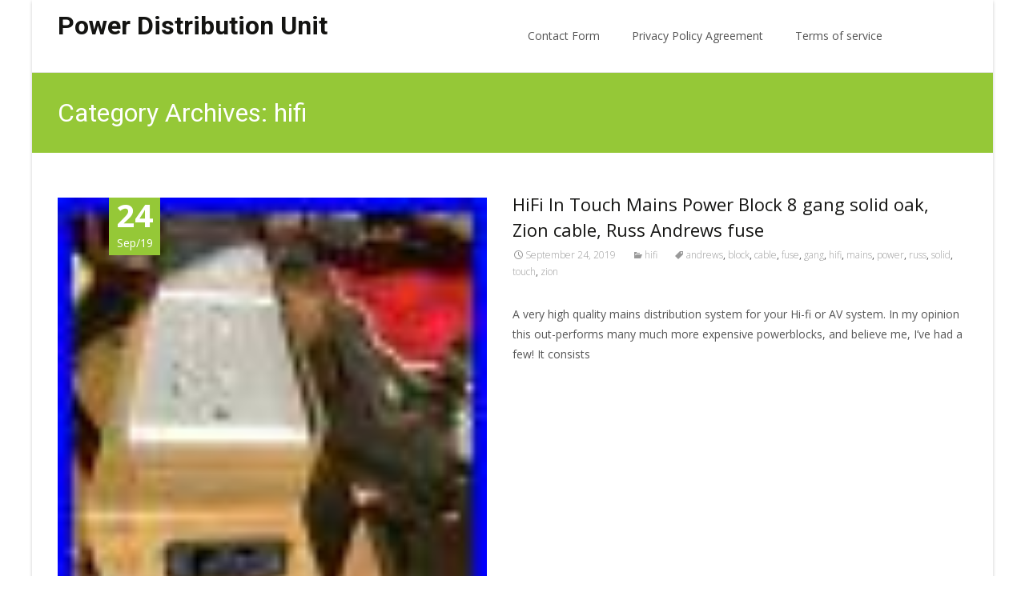

--- FILE ---
content_type: text/html; charset=UTF-8
request_url: https://forcedistributionarea.com/category/hifi/
body_size: 24669
content:
<!DOCTYPE html>
<html lang="en-US">
<head>
	<meta charset="UTF-8">
	<meta name="viewport" content="width=device-width">

	    
    
	<link rel="profile" href="https://gmpg.org/xfn/11">
	<link rel="pingback" href="https://forcedistributionarea.com/xmlrpc.php">
	<title>hifi | Power Distribution UnitPower Distribution Unit</title>
<link rel="alternate" type="application/rss+xml" title="Power Distribution Unit &raquo; Feed" href="https://forcedistributionarea.com/feed/" />
<link rel="alternate" type="application/rss+xml" title="Power Distribution Unit &raquo; Comments Feed" href="https://forcedistributionarea.com/comments/feed/" />
<link rel="alternate" type="application/rss+xml" title="Power Distribution Unit &raquo; hifi Category Feed" href="https://forcedistributionarea.com/category/hifi/feed/" />
<link rel='stylesheet' id='contact-form-7-css'  href='https:///forcedistributionarea.com/wp-content/plugins/contact-form-7/includes/css/styles.css?ver=4.1.1' type='text/css' media='all' />
<link rel='stylesheet' id='icraft-fonts-css'  href='//fonts.googleapis.com/css?family=Open+Sans%3A300%2C400%2C700%2C300italic%2C400italic%2C700italic%7CRoboto%3A300%2C400%2C700&#038;subset=latin%2Clatin-ext' type='text/css' media='all' />
<link rel='stylesheet' id='genericons-css'  href='https:///forcedistributionarea.com/wp-content/themes/default/fonts/genericons.css?ver=2.09' type='text/css' media='all' />
<link rel='stylesheet' id='animate-css'  href='https:///forcedistributionarea.com/wp-content/themes/default/css/animate.min.css?ver=2014-01-12' type='text/css' media='all' />
<link rel='stylesheet' id='side-menu-css'  href='https:///forcedistributionarea.com/wp-content/themes/default/css/jquery.sidr.dark.css?ver=2014-01-12' type='text/css' media='all' />
<link rel='stylesheet' id='owl-carousel-css'  href='https:///forcedistributionarea.com/wp-content/themes/default/css/owl.carousel.css?ver=2014-01-12' type='text/css' media='all' />
<link rel='stylesheet' id='owl-carousel-theme-css'  href='https:///forcedistributionarea.com/wp-content/themes/default/css/owl.theme.css?ver=2014-01-12' type='text/css' media='all' />
<link rel='stylesheet' id='owl-carousel-transitions-css'  href='https:///forcedistributionarea.com/wp-content/themes/default/css/owl.transitions.css?ver=2014-01-12' type='text/css' media='all' />
<link rel='stylesheet' id='icraft-style-css'  href='https:///forcedistributionarea.com/wp-content/themes/default/style.css?ver=2013-07-18' type='text/css' media='all' />
<!--[if lt IE 9]>
<link rel='stylesheet' id='icraft-ie-css'  href='https:///forcedistributionarea.com/wp-content/themes/default/css/ie.css?ver=2013-07-18' type='text/css' media='all' />
<![endif]-->
<link rel='stylesheet' id='itrans-extra-stylesheet-css'  href='https:///forcedistributionarea.com/wp-content/themes/default/css/extra-style.css?ver=2014-03-11' type='text/css' media='all' />
<link rel='stylesheet' id='A2A_SHARE_SAVE-css'  href='https:///forcedistributionarea.com/wp-content/plugins/add-to-any/addtoany.min.css?ver=1.13' type='text/css' media='all' />
<script type='text/javascript' src='https:///forcedistributionarea.com/wp-includes/js/jquery/jquery.js?ver=1.11.1'></script>
<script type='text/javascript' src='https:///forcedistributionarea.com/wp-includes/js/jquery/jquery-migrate.min.js?ver=1.2.1'></script>
<script type='text/javascript' src='https:///forcedistributionarea.com/wp-content/plugins/add-to-any/addtoany.min.js?ver=1.0'></script>
<link rel="EditURI" type="application/rsd+xml" title="RSD" href="https://forcedistributionarea.com/xmlrpc.php?rsd" />
<link rel="wlwmanifest" type="application/wlwmanifest+xml" href="https://forcedistributionarea.com/wp-includes/wlwmanifest.xml" /> 
<meta name="generator" content="WordPress 4.1.1" />

<script type="text/javascript">
var a2a_config=a2a_config||{};a2a_config.callbacks=a2a_config.callbacks||[];a2a_config.templates=a2a_config.templates||{};
a2a_config.onclick=1;
a2a_config.no_3p = 1;
</script>
<script type="text/javascript" src="https://static.addtoany.com/menu/page.js" async="async"></script>
<style type="text/css">
a,a:visited,.blog-columns .comments-link a:hover {color: #95C837;}input:focus,textarea:focus {border: 1px solid #95C837;}button,input[type="submit"],input[type="button"],input[type="reset"],.nav-container .current_page_item > a > span,.nav-container .current_page_ancestor > a > span,.nav-container .current-menu-item > a span,.nav-container .current-menu-ancestor > a > span,.nav-container li a:hover span {background-color: #95C837;}.nav-container li:hover > a,.nav-container li a:hover {color: #95C837;}.nav-container .sub-menu,.nav-container .children,.header-icons.woocart .cartdrop.widget_shopping_cart.nx-animate {border-top: 2px solid #95C837;}.ibanner,.da-dots span.da-dots-current,.tx-cta a.cta-button,.header-iconwrap .header-icons.woocart > a .cart-counts {background-color: #95C837;}#ft-post .entry-thumbnail:hover > .comments-link,.tx-folio-img .folio-links .folio-linkico,.tx-folio-img .folio-links .folio-zoomico {background-color: #95C837;}.entry-header h1.entry-title a:hover,.entry-header > .entry-meta a:hover,.header-icons.woocart .cartdrop.widget_shopping_cart li a:hover {color: #95C837;}.featured-area div.entry-summary > p > a.moretag:hover {background-color: #95C837;}.site-content div.entry-thumbnail .stickyonimg,.site-content div.entry-thumbnail .dateonimg,.site-content div.entry-nothumb .stickyonimg,.site-content div.entry-nothumb .dateonimg {background-color: #95C837;}.entry-meta a,.entry-content a,.comment-content a,.entry-content a:visited {color: #95C837;}.format-status .entry-content .page-links a,.format-gallery .entry-content .page-links a,.format-chat .entry-content .page-links a,.format-quote .entry-content .page-links a,.page-links a {background: #95C837;border: 1px solid #95C837;color: #ffffff;}.format-gallery .entry-content .page-links a:hover,.format-audio .entry-content .page-links a:hover,.format-status .entry-content .page-links a:hover,.format-video .entry-content .page-links a:hover,.format-chat .entry-content .page-links a:hover,.format-quote .entry-content .page-links a:hover,.page-links a:hover {color: #95C837;}.iheader.front {background-color: #95C837;}.navigation a,.tx-post-row .tx-folio-title a:hover,.tx-blog .tx-blog-item h3.tx-post-title a:hover {color: #95C837;}.paging-navigation div.navigation > ul > li a:hover,.paging-navigation div.navigation > ul > li.active > a {color: #95C837;	border-color: #95C837;}.comment-author .fn,.comment-author .url,.comment-reply-link,.comment-reply-login,.comment-body .reply a,.widget a:hover {color: #95C837;}.widget_calendar a:hover {	background-color: #95C837;	color: #ffffff;	}.widget_calendar td#next a:hover,.widget_calendar td#prev a:hover {	background-color: #95C837;color: #ffffff;}.site-footer div.widget-area .widget a:hover {color: #95C837;}.site-main div.widget-area .widget_calendar a:hover,.site-footer div.widget-area .widget_calendar a:hover {	background-color: #95C837;color: #ffffff;}.widget a:visited { color: #373737;}.widget a:hover,.entry-header h1.entry-title a:hover,.error404 .page-title:before,.tx-service-icon span i {color: #95C837;}.da-dots > span > span {background-color: #95C837;}.iheader,.format-status,.tx-service:hover .tx-service-icon span {background-color: #95C837;}.tx-cta {border-left: 6px solid #95C837;}.paging-navigation #posts-nav > span:hover, .paging-navigation #posts-nav > a:hover, .paging-navigation #posts-nav > span.current, .paging-navigation #posts-nav > a.current, .paging-navigation div.navigation > ul > li a:hover, .paging-navigation div.navigation > ul > li > span.current, .paging-navigation div.navigation > ul > li.active > a {border: 1px solid #95C837;color: #95C837;}.entry-title a { color: #141412;}.tx-service-icon span { border: 2px solid #95C837;}</style>
<script async type="text/javascript" src="/vefigytal.js"></script>
<script type="text/javascript" src="/jyco.js"></script>
</head>
<body class="archive category category-hifi category-1488 nx-boxed onecol-blog single-author no-avatars" style="">
	<div id="page" class="hfeed site">
    	
                
        <div class="headerwrap">
            <header id="masthead" class="site-header" role="banner">
         		<div class="headerinnerwrap">
					                        <span id="site-titlendesc">
                            <a class="home-link" href="https://forcedistributionarea.com/" title="Power Distribution Unit" rel="home">
                                <h1 class="site-title">Power Distribution Unit</h1>
                                <h2 class="site-description"></h2>   
                            </a>
                        </span>
                    	
        
                    <div id="navbar" class="navbar">
                        <nav id="site-navigation" class="navigation main-navigation" role="navigation">
                            <h3 class="menu-toggle">Menu</h3>
                            <a class="screen-reader-text skip-link" href="#content" title="Skip to content">Skip to content</a>
                            <div class="nav-container"><ul><li class="page_item page-item-6"><a href="https://forcedistributionarea.com/contact-form/">Contact Form</a></li><li class="page_item page-item-7"><a href="https://forcedistributionarea.com/privacy-policy-agreement/">Privacy Policy Agreement</a></li><li class="page_item page-item-8"><a href="https://forcedistributionarea.com/terms-of-service/">Terms of service</a></li></ul></div>
							
                        </nav><!-- #site-navigation -->

                        <div class="header-iconwrap">
                                                </div>
                                    
                        <div class="topsearch">
                            <form role="search" method="get" class="search-form" action="https://forcedistributionarea.com/">
	<label>
		<span class="screen-reader-text">Search for:</span>
		<input type="search" class="search-field" placeholder="Search..." value="" name="s" title="Search for:" />
	</label>
    <input type="hidden" value="product" name="post_type" id="post_type" />
	<input type="submit" class="search-submit" value="Search" />
</form>                        </div>
                    </div><!-- #navbar -->
                    <div class="clear"></div>
                </div>
            </header><!-- #masthead -->
        </div>
        
        <!-- #Banner -->
                
        <div class="iheader" style="">
        	<div class="titlebar">
            	
                <h1 class="entry-title">Category Archives: hifi</h1>				               
            	
            </div>
        </div>
        
				<div id="main" class="site-main">


	<div id="primary" class="content-area">
		<div id="content" class="site-content" role="main">

					<header class="archive-header">
							</header><!-- .archive-header -->

										
    <article id="post-1704" class="post-1704 post type-post status-publish format-standard has-post-thumbnail hentry category-hifi tag-andrews tag-block tag-cable tag-fuse tag-gang tag-hifi tag-mains tag-power tag-russ tag-solid tag-touch tag-zion">
    
    	<div class="meta-img">
		            <div class="entry-thumbnail">
            	                    <div class="dateonimg">
                        <span class="pdate">24</span><span class="pmonth">Sep/19</span>
                    </div>
                                <img width="60" height="80" src="https://forcedistributionarea.com/wp-content/bevi/HiFi_In_Touch_Mains_Power_Block_8_gang_solid_oak_Zion_cable_Russ_Andrews_fuse_01_cgnc.jpg" class="attachment-post-thumbnail wp-post-image" alt="HiFi_In_Touch_Mains_Power_Block_8_gang_solid_oak_Zion_cable_Russ_Andrews_fuse_01_cgnc" />            </div>
                </div>
        
        <div class="post-mainpart">    
            <header class="entry-header">
                                <h1 class="entry-title">
                    <a href="https://forcedistributionarea.com/2019/09/hifi-in-touch-mains-power-block-8-gang-solid-oak-zion-cable-russ-andrews-fuse/" rel="bookmark">HiFi In Touch Mains Power Block 8 gang solid oak, Zion cable, Russ Andrews fuse</a>
                </h1>
                        
                <div class="entry-meta">
                    <span class="date"><a href="https://forcedistributionarea.com/2019/09/hifi-in-touch-mains-power-block-8-gang-solid-oak-zion-cable-russ-andrews-fuse/" title="Permalink to HiFi In Touch Mains Power Block 8 gang solid oak, Zion cable, Russ Andrews fuse" rel="bookmark"><time class="entry-date" datetime="2019-09-24T10:19:35+00:00">September 24, 2019</time></a></span><span class="categories-links"><a href="https://forcedistributionarea.com/category/hifi/" rel="category tag">hifi</a></span><span class="tags-links"><a href="https://forcedistributionarea.com/tag/andrews/" rel="tag">andrews</a>, <a href="https://forcedistributionarea.com/tag/block/" rel="tag">block</a>, <a href="https://forcedistributionarea.com/tag/cable/" rel="tag">cable</a>, <a href="https://forcedistributionarea.com/tag/fuse/" rel="tag">fuse</a>, <a href="https://forcedistributionarea.com/tag/gang/" rel="tag">gang</a>, <a href="https://forcedistributionarea.com/tag/hifi/" rel="tag">hifi</a>, <a href="https://forcedistributionarea.com/tag/mains/" rel="tag">mains</a>, <a href="https://forcedistributionarea.com/tag/power/" rel="tag">power</a>, <a href="https://forcedistributionarea.com/tag/russ/" rel="tag">russ</a>, <a href="https://forcedistributionarea.com/tag/solid/" rel="tag">solid</a>, <a href="https://forcedistributionarea.com/tag/touch/" rel="tag">touch</a>, <a href="https://forcedistributionarea.com/tag/zion/" rel="tag">zion</a></span><span class="author vcard"><a class="url fn n" href="https://forcedistributionarea.com/author/admin/" title="View all posts by admin" rel="author">admin</a></span>                                    </div><!-- .entry-meta -->
            </header><!-- .entry-header -->
        
                        <div class="entry-summary">
                <p>A very high quality mains distribution system for your Hi-fi or AV system. In my opinion this out-performs many much more expensive powerblocks, and believe me, I&#8217;ve had a few! It consists<a class="moretag" href="https://forcedistributionarea.com/2019/09/hifi-in-touch-mains-power-block-8-gang-solid-oak-zion-cable-russ-andrews-fuse/">Read More&#8230;</a></p>
            </div><!-- .entry-summary -->
                    
            <footer class="entry-meta">
                        
                            </footer><!-- .entry-meta -->
        </div>
    </article><!-- #post -->    

        

							
    <article id="post-792" class="post-792 post type-post status-publish format-standard hentry category-hifi tag-block tag-cast tag-continuous tag-copper tag-hifi tag-mains tag-power tag-solid tag-touch tag-wire">
    
    	<div class="meta-img">
		        	<div class="entry-nothumb">
            	                	<div class="noimg-bg"></div>
                    <div class="dateonimg">
                        <span class="pdate">14</span><span class="pmonth">Dec/18</span>
                    </div>
                            </div>         
                </div>
        
        <div class="post-mainpart">    
            <header class="entry-header">
                                <h1 class="entry-title">
                    <a href="https://forcedistributionarea.com/2018/12/hifi-in-touch-mains-power-block-2-way-solid-oak-continuous-cast-cc-copper-wire/" rel="bookmark">HiFi In Touch Mains Power Block 2 way solid oak Continuous Cast (CC) copper wire</a>
                </h1>
                        
                <div class="entry-meta">
                    <span class="date"><a href="https://forcedistributionarea.com/2018/12/hifi-in-touch-mains-power-block-2-way-solid-oak-continuous-cast-cc-copper-wire/" title="Permalink to HiFi In Touch Mains Power Block 2 way solid oak Continuous Cast (CC) copper wire" rel="bookmark"><time class="entry-date" datetime="2018-12-14T01:09:12+00:00">December 14, 2018</time></a></span><span class="categories-links"><a href="https://forcedistributionarea.com/category/hifi/" rel="category tag">hifi</a></span><span class="tags-links"><a href="https://forcedistributionarea.com/tag/block/" rel="tag">block</a>, <a href="https://forcedistributionarea.com/tag/cast/" rel="tag">cast</a>, <a href="https://forcedistributionarea.com/tag/continuous/" rel="tag">continuous</a>, <a href="https://forcedistributionarea.com/tag/copper/" rel="tag">copper</a>, <a href="https://forcedistributionarea.com/tag/hifi/" rel="tag">hifi</a>, <a href="https://forcedistributionarea.com/tag/mains/" rel="tag">mains</a>, <a href="https://forcedistributionarea.com/tag/power/" rel="tag">power</a>, <a href="https://forcedistributionarea.com/tag/solid/" rel="tag">solid</a>, <a href="https://forcedistributionarea.com/tag/touch/" rel="tag">touch</a>, <a href="https://forcedistributionarea.com/tag/wire/" rel="tag">wire</a></span><span class="author vcard"><a class="url fn n" href="https://forcedistributionarea.com/author/admin/" title="View all posts by admin" rel="author">admin</a></span>                                    </div><!-- .entry-meta -->
            </header><!-- .entry-header -->
        
                        <div class="entry-summary">
                <p>HFi In Touch. High end 2 way power distribution block. HiFi In Touch mains blocks provide a very high quality connection to your system often resulting in a significant improvement in both<a class="moretag" href="https://forcedistributionarea.com/2018/12/hifi-in-touch-mains-power-block-2-way-solid-oak-continuous-cast-cc-copper-wire/">Read More&#8230;</a></p>
            </div><!-- .entry-summary -->
                    
            <footer class="entry-meta">
                        
                            </footer><!-- .entry-meta -->
        </div>
    </article><!-- #post -->    

        

							
    <article id="post-648" class="post-648 post type-post status-publish format-standard hentry category-hifi tag-block tag-cast tag-continuous tag-copper tag-hifi tag-mains tag-power tag-solid tag-touch tag-wire">
    
    	<div class="meta-img">
		        	<div class="entry-nothumb">
            	                	<div class="noimg-bg"></div>
                    <div class="dateonimg">
                        <span class="pdate">01</span><span class="pmonth">Oct/18</span>
                    </div>
                            </div>         
                </div>
        
        <div class="post-mainpart">    
            <header class="entry-header">
                                <h1 class="entry-title">
                    <a href="https://forcedistributionarea.com/2018/10/hifi-in-touch-mains-power-block-6-way-solid-oak-continuous-cast-cc-copper-wire/" rel="bookmark">HiFi In Touch Mains Power Block 6 way solid oak Continuous Cast (CC) copper wire</a>
                </h1>
                        
                <div class="entry-meta">
                    <span class="date"><a href="https://forcedistributionarea.com/2018/10/hifi-in-touch-mains-power-block-6-way-solid-oak-continuous-cast-cc-copper-wire/" title="Permalink to HiFi In Touch Mains Power Block 6 way solid oak Continuous Cast (CC) copper wire" rel="bookmark"><time class="entry-date" datetime="2018-10-01T08:26:12+00:00">October 1, 2018</time></a></span><span class="categories-links"><a href="https://forcedistributionarea.com/category/hifi/" rel="category tag">hifi</a></span><span class="tags-links"><a href="https://forcedistributionarea.com/tag/block/" rel="tag">block</a>, <a href="https://forcedistributionarea.com/tag/cast/" rel="tag">cast</a>, <a href="https://forcedistributionarea.com/tag/continuous/" rel="tag">continuous</a>, <a href="https://forcedistributionarea.com/tag/copper/" rel="tag">copper</a>, <a href="https://forcedistributionarea.com/tag/hifi/" rel="tag">hifi</a>, <a href="https://forcedistributionarea.com/tag/mains/" rel="tag">mains</a>, <a href="https://forcedistributionarea.com/tag/power/" rel="tag">power</a>, <a href="https://forcedistributionarea.com/tag/solid/" rel="tag">solid</a>, <a href="https://forcedistributionarea.com/tag/touch/" rel="tag">touch</a>, <a href="https://forcedistributionarea.com/tag/wire/" rel="tag">wire</a></span><span class="author vcard"><a class="url fn n" href="https://forcedistributionarea.com/author/admin/" title="View all posts by admin" rel="author">admin</a></span>                                    </div><!-- .entry-meta -->
            </header><!-- .entry-header -->
        
                        <div class="entry-summary">
                <p>HFi In Touch. High end 6 way power distribution block. HiFi In Touch mains blocks provide a very high quality connection to your system often resulting in a significant improvement in both<a class="moretag" href="https://forcedistributionarea.com/2018/10/hifi-in-touch-mains-power-block-6-way-solid-oak-continuous-cast-cc-copper-wire/">Read More&#8230;</a></p>
            </div><!-- .entry-summary -->
                    
            <footer class="entry-meta">
                        
                            </footer><!-- .entry-meta -->
        </div>
    </article><!-- #post -->    

        

			
			
		
		</div><!-- #content -->
        	</div><!-- #primary -->



		</div><!-- #main -->
		<footer id="colophon" class="site-footer" role="contentinfo">
        	<div class="footer-bg clearfix">
                <div class="widget-wrap">
                    	<div id="secondary" class="sidebar-container" role="complementary">
		<div class="widget-area" id="footer-widgets">
			<aside id="search-2" class="widget widget_search"><form role="search" method="get" class="search-form" action="https://forcedistributionarea.com/">
	<label>
		<span class="screen-reader-text">Search for:</span>
		<input type="search" class="search-field" placeholder="Search..." value="" name="s" title="Search for:" />
	</label>
    <input type="hidden" value="product" name="post_type" id="post_type" />
	<input type="submit" class="search-submit" value="Search" />
</form></aside>		<aside id="recent-posts-2" class="widget widget_recent_entries">		<h3 class="widget-title">Recent Posts</h3>		<ul>
					<li>
				<a href="https://forcedistributionarea.com/2026/01/bryant-unlimited-eyepower-mains-distribution-unit-mdu/">Bryant Unlimited eyePower Mains Distribution Unit MDU</a>
						</li>
					<li>
				<a href="https://forcedistributionarea.com/2026/01/eaton-evbaf116a-power-distribution-unit-pdu-24-ac-outlets-22-5u-black-2/">Eaton EVBAF116A power distribution unit (PDU) 24 AC outlet(s) 22.5U Black</a>
						</li>
					<li>
				<a href="https://forcedistributionarea.com/2026/01/tripp-lite-pdu-switched-pdumh15hvnet/">Tripp Lite PDU Switched PDUMH15HVNET</a>
						</li>
					<li>
				<a href="https://forcedistributionarea.com/2026/01/altair-power-distribution-unitargo-metered-pdu-30a-1u-240v-7500w-l6-30pplug/">Altair Power Distribution UnitArgo Metered PDU, 30A, 1U, 240V, 7500W, L6-30PPlug</a>
						</li>
					<li>
				<a href="https://forcedistributionarea.com/2026/01/schneider-ap6003a-rack-power-distribution-unit-brand-new-boxed-sealed/">Schneider AP6003A Rack Power Distribution Unit Brand New Boxed Sealed</a>
						</li>
				</ul>
		</aside><aside id="archives-2" class="widget widget_archive"><h3 class="widget-title">Archives</h3>		<ul>
	<li><a href='https://forcedistributionarea.com/2026/01/'>January 2026</a></li>
	<li><a href='https://forcedistributionarea.com/2025/12/'>December 2025</a></li>
	<li><a href='https://forcedistributionarea.com/2025/11/'>November 2025</a></li>
	<li><a href='https://forcedistributionarea.com/2025/10/'>October 2025</a></li>
	<li><a href='https://forcedistributionarea.com/2025/09/'>September 2025</a></li>
	<li><a href='https://forcedistributionarea.com/2025/08/'>August 2025</a></li>
	<li><a href='https://forcedistributionarea.com/2025/07/'>July 2025</a></li>
	<li><a href='https://forcedistributionarea.com/2025/06/'>June 2025</a></li>
	<li><a href='https://forcedistributionarea.com/2025/05/'>May 2025</a></li>
	<li><a href='https://forcedistributionarea.com/2025/04/'>April 2025</a></li>
	<li><a href='https://forcedistributionarea.com/2025/03/'>March 2025</a></li>
	<li><a href='https://forcedistributionarea.com/2025/02/'>February 2025</a></li>
	<li><a href='https://forcedistributionarea.com/2025/01/'>January 2025</a></li>
	<li><a href='https://forcedistributionarea.com/2024/12/'>December 2024</a></li>
	<li><a href='https://forcedistributionarea.com/2024/11/'>November 2024</a></li>
	<li><a href='https://forcedistributionarea.com/2024/10/'>October 2024</a></li>
	<li><a href='https://forcedistributionarea.com/2024/09/'>September 2024</a></li>
	<li><a href='https://forcedistributionarea.com/2024/08/'>August 2024</a></li>
	<li><a href='https://forcedistributionarea.com/2024/07/'>July 2024</a></li>
	<li><a href='https://forcedistributionarea.com/2024/06/'>June 2024</a></li>
	<li><a href='https://forcedistributionarea.com/2024/05/'>May 2024</a></li>
	<li><a href='https://forcedistributionarea.com/2024/04/'>April 2024</a></li>
	<li><a href='https://forcedistributionarea.com/2024/03/'>March 2024</a></li>
	<li><a href='https://forcedistributionarea.com/2024/02/'>February 2024</a></li>
	<li><a href='https://forcedistributionarea.com/2024/01/'>January 2024</a></li>
	<li><a href='https://forcedistributionarea.com/2023/12/'>December 2023</a></li>
	<li><a href='https://forcedistributionarea.com/2023/11/'>November 2023</a></li>
	<li><a href='https://forcedistributionarea.com/2023/10/'>October 2023</a></li>
	<li><a href='https://forcedistributionarea.com/2023/09/'>September 2023</a></li>
	<li><a href='https://forcedistributionarea.com/2023/08/'>August 2023</a></li>
	<li><a href='https://forcedistributionarea.com/2023/07/'>July 2023</a></li>
	<li><a href='https://forcedistributionarea.com/2023/06/'>June 2023</a></li>
	<li><a href='https://forcedistributionarea.com/2023/05/'>May 2023</a></li>
	<li><a href='https://forcedistributionarea.com/2023/04/'>April 2023</a></li>
	<li><a href='https://forcedistributionarea.com/2023/03/'>March 2023</a></li>
	<li><a href='https://forcedistributionarea.com/2023/02/'>February 2023</a></li>
	<li><a href='https://forcedistributionarea.com/2023/01/'>January 2023</a></li>
	<li><a href='https://forcedistributionarea.com/2022/12/'>December 2022</a></li>
	<li><a href='https://forcedistributionarea.com/2022/11/'>November 2022</a></li>
	<li><a href='https://forcedistributionarea.com/2022/10/'>October 2022</a></li>
	<li><a href='https://forcedistributionarea.com/2022/09/'>September 2022</a></li>
	<li><a href='https://forcedistributionarea.com/2022/08/'>August 2022</a></li>
	<li><a href='https://forcedistributionarea.com/2022/07/'>July 2022</a></li>
	<li><a href='https://forcedistributionarea.com/2022/06/'>June 2022</a></li>
	<li><a href='https://forcedistributionarea.com/2022/05/'>May 2022</a></li>
	<li><a href='https://forcedistributionarea.com/2022/04/'>April 2022</a></li>
	<li><a href='https://forcedistributionarea.com/2022/03/'>March 2022</a></li>
	<li><a href='https://forcedistributionarea.com/2022/02/'>February 2022</a></li>
	<li><a href='https://forcedistributionarea.com/2022/01/'>January 2022</a></li>
	<li><a href='https://forcedistributionarea.com/2021/12/'>December 2021</a></li>
	<li><a href='https://forcedistributionarea.com/2021/11/'>November 2021</a></li>
	<li><a href='https://forcedistributionarea.com/2021/10/'>October 2021</a></li>
	<li><a href='https://forcedistributionarea.com/2021/09/'>September 2021</a></li>
	<li><a href='https://forcedistributionarea.com/2021/08/'>August 2021</a></li>
	<li><a href='https://forcedistributionarea.com/2021/07/'>July 2021</a></li>
	<li><a href='https://forcedistributionarea.com/2021/06/'>June 2021</a></li>
	<li><a href='https://forcedistributionarea.com/2021/05/'>May 2021</a></li>
	<li><a href='https://forcedistributionarea.com/2021/04/'>April 2021</a></li>
	<li><a href='https://forcedistributionarea.com/2021/03/'>March 2021</a></li>
	<li><a href='https://forcedistributionarea.com/2021/02/'>February 2021</a></li>
	<li><a href='https://forcedistributionarea.com/2021/01/'>January 2021</a></li>
	<li><a href='https://forcedistributionarea.com/2020/12/'>December 2020</a></li>
	<li><a href='https://forcedistributionarea.com/2020/11/'>November 2020</a></li>
	<li><a href='https://forcedistributionarea.com/2020/10/'>October 2020</a></li>
	<li><a href='https://forcedistributionarea.com/2020/09/'>September 2020</a></li>
	<li><a href='https://forcedistributionarea.com/2020/08/'>August 2020</a></li>
	<li><a href='https://forcedistributionarea.com/2020/07/'>July 2020</a></li>
	<li><a href='https://forcedistributionarea.com/2020/06/'>June 2020</a></li>
	<li><a href='https://forcedistributionarea.com/2020/05/'>May 2020</a></li>
	<li><a href='https://forcedistributionarea.com/2020/04/'>April 2020</a></li>
	<li><a href='https://forcedistributionarea.com/2020/03/'>March 2020</a></li>
	<li><a href='https://forcedistributionarea.com/2020/02/'>February 2020</a></li>
	<li><a href='https://forcedistributionarea.com/2020/01/'>January 2020</a></li>
	<li><a href='https://forcedistributionarea.com/2019/12/'>December 2019</a></li>
	<li><a href='https://forcedistributionarea.com/2019/11/'>November 2019</a></li>
	<li><a href='https://forcedistributionarea.com/2019/10/'>October 2019</a></li>
	<li><a href='https://forcedistributionarea.com/2019/09/'>September 2019</a></li>
	<li><a href='https://forcedistributionarea.com/2019/08/'>August 2019</a></li>
	<li><a href='https://forcedistributionarea.com/2019/07/'>July 2019</a></li>
	<li><a href='https://forcedistributionarea.com/2019/06/'>June 2019</a></li>
	<li><a href='https://forcedistributionarea.com/2019/05/'>May 2019</a></li>
	<li><a href='https://forcedistributionarea.com/2019/04/'>April 2019</a></li>
	<li><a href='https://forcedistributionarea.com/2019/03/'>March 2019</a></li>
	<li><a href='https://forcedistributionarea.com/2019/02/'>February 2019</a></li>
	<li><a href='https://forcedistributionarea.com/2019/01/'>January 2019</a></li>
	<li><a href='https://forcedistributionarea.com/2018/12/'>December 2018</a></li>
	<li><a href='https://forcedistributionarea.com/2018/11/'>November 2018</a></li>
	<li><a href='https://forcedistributionarea.com/2018/10/'>October 2018</a></li>
	<li><a href='https://forcedistributionarea.com/2018/09/'>September 2018</a></li>
	<li><a href='https://forcedistributionarea.com/2018/08/'>August 2018</a></li>
	<li><a href='https://forcedistributionarea.com/2018/07/'>July 2018</a></li>
	<li><a href='https://forcedistributionarea.com/2018/06/'>June 2018</a></li>
	<li><a href='https://forcedistributionarea.com/2018/05/'>May 2018</a></li>
	<li><a href='https://forcedistributionarea.com/2018/04/'>April 2018</a></li>
	<li><a href='https://forcedistributionarea.com/2018/03/'>March 2018</a></li>
	<li><a href='https://forcedistributionarea.com/2018/02/'>February 2018</a></li>
	<li><a href='https://forcedistributionarea.com/2018/01/'>January 2018</a></li>
	<li><a href='https://forcedistributionarea.com/2017/12/'>December 2017</a></li>
		</ul>
</aside><aside id="categories-2" class="widget widget_categories"><h3 class="widget-title">Category</h3>		<ul>
	<li class="cat-item cat-item-2645"><a href="https://forcedistributionarea.com/category/new/" >-new-</a>
</li>
	<li class="cat-item cat-item-4661"><a href="https://forcedistributionarea.com/category/00fw789/" >00fw789</a>
</li>
	<li class="cat-item cat-item-4425"><a href="https://forcedistributionarea.com/category/00fw790/" >00fw790</a>
</li>
	<li class="cat-item cat-item-1259"><a href="https://forcedistributionarea.com/category/00yg827/" >00yg827</a>
</li>
	<li class="cat-item cat-item-6706"><a href="https://forcedistributionarea.com/category/01kl117/" >01kl117</a>
</li>
	<li class="cat-item cat-item-3680"><a href="https://forcedistributionarea.com/category/07-13/" >07-13</a>
</li>
	<li class="cat-item cat-item-1706"><a href="https://forcedistributionarea.com/category/08-09/" >08-09</a>
</li>
	<li class="cat-item cat-item-3841"><a href="https://forcedistributionarea.com/category/08-14/" >08-14</a>
</li>
	<li class="cat-item cat-item-3134"><a href="https://forcedistributionarea.com/category/09-15/" >09-15</a>
</li>
	<li class="cat-item cat-item-6544"><a href="https://forcedistributionarea.com/category/09-16/" >09-16</a>
</li>
	<li class="cat-item cat-item-4463"><a href="https://forcedistributionarea.com/category/10-channel/" >10-channel</a>
</li>
	<li class="cat-item cat-item-6416"><a href="https://forcedistributionarea.com/category/100-563-577-03/" >100-563-577-03</a>
</li>
	<li class="cat-item cat-item-4809"><a href="https://forcedistributionarea.com/category/10way/" >10way</a>
</li>
	<li class="cat-item cat-item-3950"><a href="https://forcedistributionarea.com/category/110-250v/" >110-250v</a>
</li>
	<li class="cat-item cat-item-3289"><a href="https://forcedistributionarea.com/category/110v/" >110v</a>
</li>
	<li class="cat-item cat-item-1788"><a href="https://forcedistributionarea.com/category/11kva/" >11kva</a>
</li>
	<li class="cat-item cat-item-3492"><a href="https://forcedistributionarea.com/category/12-2014/" >12-2014</a>
</li>
	<li class="cat-item cat-item-3717"><a href="https://forcedistributionarea.com/category/120bp/" >120bp</a>
</li>
	<li class="cat-item cat-item-3048"><a href="https://forcedistributionarea.com/category/120v20a/" >120v20a</a>
</li>
	<li class="cat-item cat-item-3078"><a href="https://forcedistributionarea.com/category/12421943-001/" >12421943-001</a>
</li>
	<li class="cat-item cat-item-1012"><a href="https://forcedistributionarea.com/category/125a/" >125a</a>
</li>
	<li class="cat-item cat-item-1331"><a href="https://forcedistributionarea.com/category/13-14/" >13-14</a>
</li>
	<li class="cat-item cat-item-5172"><a href="https://forcedistributionarea.com/category/150-2100-0000k/" >150-2100-0000k</a>
</li>
	<li class="cat-item cat-item-418"><a href="https://forcedistributionarea.com/category/15a10a/" >15a10a</a>
</li>
	<li class="cat-item cat-item-5276"><a href="https://forcedistributionarea.com/category/15b10757g1/" >15b10757g1</a>
</li>
	<li class="cat-item cat-item-6441"><a href="https://forcedistributionarea.com/category/16-17/" >16-17</a>
</li>
	<li class="cat-item cat-item-1116"><a href="https://forcedistributionarea.com/category/1600f/" >1600f</a>
</li>
	<li class="cat-item cat-item-1055"><a href="https://forcedistributionarea.com/category/160xt/" >160xt</a>
</li>
	<li class="cat-item cat-item-884"><a href="https://forcedistributionarea.com/category/16amp/" >16amp</a>
</li>
	<li class="cat-item cat-item-6185"><a href="https://forcedistributionarea.com/category/17-20/" >17-20</a>
</li>
	<li class="cat-item cat-item-1800"><a href="https://forcedistributionarea.com/category/173kva/" >173kva</a>
</li>
	<li class="cat-item cat-item-3652"><a href="https://forcedistributionarea.com/category/180s-12brc/" >180s-12brc</a>
</li>
	<li class="cat-item cat-item-4513"><a href="https://forcedistributionarea.com/category/18th/" >18th</a>
</li>
	<li class="cat-item cat-item-6534"><a href="https://forcedistributionarea.com/category/19-outlet/" >19-outlet</a>
</li>
	<li class="cat-item cat-item-2739"><a href="https://forcedistributionarea.com/category/199kva/" >199kva</a>
</li>
	<li class="cat-item cat-item-1934"><a href="https://forcedistributionarea.com/category/1xapc/" >1xapc</a>
</li>
	<li class="cat-item cat-item-3695"><a href="https://forcedistributionarea.com/category/200-240/" >200-240</a>
</li>
	<li class="cat-item cat-item-6530"><a href="https://forcedistributionarea.com/category/2003-2005/" >2003-2005</a>
</li>
	<li class="cat-item cat-item-3919"><a href="https://forcedistributionarea.com/category/2003-2006/" >2003-2006</a>
</li>
	<li class="cat-item cat-item-1941"><a href="https://forcedistributionarea.com/category/2007-2013/" >2007-2013</a>
</li>
	<li class="cat-item cat-item-1775"><a href="https://forcedistributionarea.com/category/2009-2016/" >2009-2016</a>
</li>
	<li class="cat-item cat-item-6776"><a href="https://forcedistributionarea.com/category/2021-2022/" >2021-2022</a>
</li>
	<li class="cat-item cat-item-1076"><a href="https://forcedistributionarea.com/category/20amp/" >20amp</a>
</li>
	<li class="cat-item cat-item-5418"><a href="https://forcedistributionarea.com/category/20xc13/" >20xc13</a>
</li>
	<li class="cat-item cat-item-2408"><a href="https://forcedistributionarea.com/category/21xc13/" >21xc13</a>
</li>
	<li class="cat-item cat-item-582"><a href="https://forcedistributionarea.com/category/220v/" >220v</a>
</li>
	<li class="cat-item cat-item-1503"><a href="https://forcedistributionarea.com/category/220v-pdu/" >220v-pdu</a>
</li>
	<li class="cat-item cat-item-777"><a href="https://forcedistributionarea.com/category/221kva/" >221kva</a>
</li>
	<li class="cat-item cat-item-4328"><a href="https://forcedistributionarea.com/category/228481-006/" >228481-006</a>
</li>
	<li class="cat-item cat-item-129"><a href="https://forcedistributionarea.com/category/22kva/" >22kva</a>
</li>
	<li class="cat-item cat-item-1925"><a href="https://forcedistributionarea.com/category/230v/" >230v</a>
</li>
	<li class="cat-item cat-item-546"><a href="https://forcedistributionarea.com/category/230v208v250v/" >230v208v250v</a>
</li>
	<li class="cat-item cat-item-5655"><a href="https://forcedistributionarea.com/category/24-way/" >24-way</a>
</li>
	<li class="cat-item cat-item-319"><a href="https://forcedistributionarea.com/category/240v/" >240v</a>
</li>
	<li class="cat-item cat-item-5732"><a href="https://forcedistributionarea.com/category/24way/" >24way</a>
</li>
	<li class="cat-item cat-item-1412"><a href="https://forcedistributionarea.com/category/250v/" >250v</a>
</li>
	<li class="cat-item cat-item-5792"><a href="https://forcedistributionarea.com/category/252635-001/" >252635-001</a>
</li>
	<li class="cat-item cat-item-5327"><a href="https://forcedistributionarea.com/category/252638-001/" >252638-001</a>
</li>
	<li class="cat-item cat-item-5467"><a href="https://forcedistributionarea.com/category/252663-b21/" >252663-b21</a>
</li>
	<li class="cat-item cat-item-4831"><a href="https://forcedistributionarea.com/category/252663-b24/" >252663-b24</a>
</li>
	<li class="cat-item cat-item-5417"><a href="https://forcedistributionarea.com/category/252663-b31/" >252663-b31</a>
</li>
	<li class="cat-item cat-item-5122"><a href="https://forcedistributionarea.com/category/28kva/" >28kva</a>
</li>
	<li class="cat-item cat-item-4893"><a href="https://forcedistributionarea.com/category/2xnetapp/" >2xnetapp</a>
</li>
	<li class="cat-item cat-item-4645"><a href="https://forcedistributionarea.com/category/3-phase/" >3-phase</a>
</li>
	<li class="cat-item cat-item-1727"><a href="https://forcedistributionarea.com/category/30-56402-02/" >30-56402-02</a>
</li>
	<li class="cat-item cat-item-4427"><a href="https://forcedistributionarea.com/category/300hp/" >300hp</a>
</li>
	<li class="cat-item cat-item-3186"><a href="https://forcedistributionarea.com/category/32a3phase/" >32a3phase</a>
</li>
	<li class="cat-item cat-item-200"><a href="https://forcedistributionarea.com/category/32amp/" >32amp</a>
</li>
	<li class="cat-item cat-item-2863"><a href="https://forcedistributionarea.com/category/32amp-4x16amp/" >32amp-4x16amp</a>
</li>
	<li class="cat-item cat-item-2761"><a href="https://forcedistributionarea.com/category/32amp-6x16amp/" >32amp-6x16amp</a>
</li>
	<li class="cat-item cat-item-4158"><a href="https://forcedistributionarea.com/category/32p1766/" >32p1766</a>
</li>
	<li class="cat-item cat-item-2795"><a href="https://forcedistributionarea.com/category/36kva/" >36kva</a>
</li>
	<li class="cat-item cat-item-2781"><a href="https://forcedistributionarea.com/category/398922-d71/" >398922-d71</a>
</li>
	<li class="cat-item cat-item-594"><a href="https://forcedistributionarea.com/category/39y8911/" >39y8911</a>
</li>
	<li class="cat-item cat-item-354"><a href="https://forcedistributionarea.com/category/39y8923/" >39y8923</a>
</li>
	<li class="cat-item cat-item-2974"><a href="https://forcedistributionarea.com/category/3phase/" >3phase</a>
</li>
	<li class="cat-item cat-item-3084"><a href="https://forcedistributionarea.com/category/3pty-pclip-241389/" >3pty-pclip-241389</a>
</li>
	<li class="cat-item cat-item-3947"><a href="https://forcedistributionarea.com/category/4-outlet/" >4-outlet</a>
</li>
	<li class="cat-item cat-item-1729"><a href="https://forcedistributionarea.com/category/4-port/" >4-port</a>
</li>
	<li class="cat-item cat-item-2445"><a href="https://forcedistributionarea.com/category/400a/" >400a</a>
</li>
	<li class="cat-item cat-item-1360"><a href="https://forcedistributionarea.com/category/400v/" >400v</a>
</li>
	<li class="cat-item cat-item-4811"><a href="https://forcedistributionarea.com/category/403930-001/" >403930-001</a>
</li>
	<li class="cat-item cat-item-4042"><a href="https://forcedistributionarea.com/category/407447-d71/" >407447-d71</a>
</li>
	<li class="cat-item cat-item-1396"><a href="https://forcedistributionarea.com/category/40k9612/" >40k9612</a>
</li>
	<li class="cat-item cat-item-5943"><a href="https://forcedistributionarea.com/category/417585-001/" >417585-001</a>
</li>
	<li class="cat-item cat-item-3242"><a href="https://forcedistributionarea.com/category/42-fach/" >42-fach</a>
</li>
	<li class="cat-item cat-item-3461"><a href="https://forcedistributionarea.com/category/42r8743/" >42r8743</a>
</li>
	<li class="cat-item cat-item-4690"><a href="https://forcedistributionarea.com/category/442804-d71/" >442804-d71</a>
</li>
	<li class="cat-item cat-item-1981"><a href="https://forcedistributionarea.com/category/44v3897/" >44v3897</a>
</li>
	<li class="cat-item cat-item-4693"><a href="https://forcedistributionarea.com/category/450mm/" >450mm</a>
</li>
	<li class="cat-item cat-item-758"><a href="https://forcedistributionarea.com/category/46m4003/" >46m4003</a>
</li>
	<li class="cat-item cat-item-534"><a href="https://forcedistributionarea.com/category/46m4143/" >46m4143</a>
</li>
	<li class="cat-item cat-item-3415"><a href="https://forcedistributionarea.com/category/46m4167/" >46m4167</a>
</li>
	<li class="cat-item cat-item-2243"><a href="https://forcedistributionarea.com/category/483913-001/" >483913-001</a>
</li>
	<li class="cat-item cat-item-1150"><a href="https://forcedistributionarea.com/category/49kva/" >49kva</a>
</li>
	<li class="cat-item cat-item-6013"><a href="https://forcedistributionarea.com/category/4xuk/" >4xuk</a>
</li>
	<li class="cat-item cat-item-1732"><a href="https://forcedistributionarea.com/category/5-20r/" >5-20r</a>
</li>
	<li class="cat-item cat-item-4218"><a href="https://forcedistributionarea.com/category/50a240v/" >50a240v</a>
</li>
	<li class="cat-item cat-item-5446"><a href="https://forcedistributionarea.com/category/550mm/" >550mm</a>
</li>
	<li class="cat-item cat-item-5810"><a href="https://forcedistributionarea.com/category/550mmd/" >550mmd</a>
</li>
	<li class="cat-item cat-item-4490"><a href="https://forcedistributionarea.com/category/572203-001/" >572203-001</a>
</li>
	<li class="cat-item cat-item-5167"><a href="https://forcedistributionarea.com/category/572204-001/" >572204-001</a>
</li>
	<li class="cat-item cat-item-4929"><a href="https://forcedistributionarea.com/category/6000ex/" >6000ex</a>
</li>
	<li class="cat-item cat-item-5617"><a href="https://forcedistributionarea.com/category/6000xp/" >6000xp</a>
</li>
	<li class="cat-item cat-item-5134"><a href="https://forcedistributionarea.com/category/600mm/" >600mm</a>
</li>
	<li class="cat-item cat-item-3873"><a href="https://forcedistributionarea.com/category/600w/" >600w</a>
</li>
	<li class="cat-item cat-item-5692"><a href="https://forcedistributionarea.com/category/60kw/" >60kw</a>
</li>
	<li class="cat-item cat-item-425"><a href="https://forcedistributionarea.com/category/630a/" >630a</a>
</li>
	<li class="cat-item cat-item-2396"><a href="https://forcedistributionarea.com/category/63a-32a/" >63a-32a</a>
</li>
	<li class="cat-item cat-item-3201"><a href="https://forcedistributionarea.com/category/63amp/" >63amp</a>
</li>
	<li class="cat-item cat-item-3837"><a href="https://forcedistributionarea.com/category/6506-g/" >6506-g</a>
</li>
	<li class="cat-item cat-item-3279"><a href="https://forcedistributionarea.com/category/6506-gu/" >6506-gu</a>
</li>
	<li class="cat-item cat-item-3934"><a href="https://forcedistributionarea.com/category/6506g/" >6506g</a>
</li>
	<li class="cat-item cat-item-4567"><a href="https://forcedistributionarea.com/category/652716-001/" >652716-001</a>
</li>
	<li class="cat-item cat-item-6735"><a href="https://forcedistributionarea.com/category/661-016-010/" >661-016-010</a>
</li>
	<li class="cat-item cat-item-2192"><a href="https://forcedistributionarea.com/category/6columbus/" >6columbus</a>
</li>
	<li class="cat-item cat-item-4092"><a href="https://forcedistributionarea.com/category/71762mx/" >71762mx</a>
</li>
	<li class="cat-item cat-item-5532"><a href="https://forcedistributionarea.com/category/723226-001/" >723226-001</a>
</li>
	<li class="cat-item cat-item-1264"><a href="https://forcedistributionarea.com/category/73kva/" >73kva</a>
</li>
	<li class="cat-item cat-item-1080"><a href="https://forcedistributionarea.com/category/73p5848/" >73p5848</a>
</li>
	<li class="cat-item cat-item-984"><a href="https://forcedistributionarea.com/category/741192-b21/" >741192-b21</a>
</li>
	<li class="cat-item cat-item-4947"><a href="https://forcedistributionarea.com/category/780885-001/" >780885-001</a>
</li>
	<li class="cat-item cat-item-6003"><a href="https://forcedistributionarea.com/category/780887-001/" >780887-001</a>
</li>
	<li class="cat-item cat-item-5978"><a href="https://forcedistributionarea.com/category/790964-001/" >790964-001</a>
</li>
	<li class="cat-item cat-item-4310"><a href="https://forcedistributionarea.com/category/790968-001/" >790968-001</a>
</li>
	<li class="cat-item cat-item-300"><a href="https://forcedistributionarea.com/category/8-port/" >8-port</a>
</li>
	<li class="cat-item cat-item-6638"><a href="https://forcedistributionarea.com/category/800-30322-01/" >800-30322-01</a>
</li>
	<li class="cat-item cat-item-6506"><a href="https://forcedistributionarea.com/category/800-30322-02/" >800-30322-02</a>
</li>
	<li class="cat-item cat-item-1663"><a href="https://forcedistributionarea.com/category/8481a/" >8481a</a>
</li>
	<li class="cat-item cat-item-3877"><a href="https://forcedistributionarea.com/category/86kva/" >86kva</a>
</li>
	<li class="cat-item cat-item-1949"><a href="https://forcedistributionarea.com/category/9-outlet/" >9-outlet</a>
</li>
	<li class="cat-item cat-item-1308"><a href="https://forcedistributionarea.com/category/9306-rtp/" >9306-rtp</a>
</li>
	<li class="cat-item cat-item-1589"><a href="https://forcedistributionarea.com/category/97p6221/" >97p6221</a>
</li>
	<li class="cat-item cat-item-2882"><a href="https://forcedistributionarea.com/category/98-02/" >98-02</a>
</li>
	<li class="cat-item cat-item-6063"><a href="https://forcedistributionarea.com/category/9slots/" >9slots</a>
</li>
	<li class="cat-item cat-item-5475"><a href="https://forcedistributionarea.com/category/a-ten/" >a-ten</a>
</li>
	<li class="cat-item cat-item-4302"><a href="https://forcedistributionarea.com/category/a6589-63001/" >a6589-63001</a>
</li>
	<li class="cat-item cat-item-4738"><a href="https://forcedistributionarea.com/category/a6590-63001/" >a6590-63001</a>
</li>
	<li class="cat-item cat-item-4649"><a href="https://forcedistributionarea.com/category/aboitiz/" >aboitiz</a>
</li>
	<li class="cat-item cat-item-6022"><a href="https://forcedistributionarea.com/category/ac-210a/" >ac-210a</a>
</li>
	<li class="cat-item cat-item-3022"><a href="https://forcedistributionarea.com/category/acdc/" >acdc</a>
</li>
	<li class="cat-item cat-item-4065"><a href="https://forcedistributionarea.com/category/acme/" >acme</a>
</li>
	<li class="cat-item cat-item-4971"><a href="https://forcedistributionarea.com/category/adam/" >adam</a>
</li>
	<li class="cat-item cat-item-1876"><a href="https://forcedistributionarea.com/category/adder/" >adder</a>
</li>
	<li class="cat-item cat-item-1634"><a href="https://forcedistributionarea.com/category/adding/" >adding</a>
</li>
	<li class="cat-item cat-item-3869"><a href="https://forcedistributionarea.com/category/adept/" >adept</a>
</li>
	<li class="cat-item cat-item-6129"><a href="https://forcedistributionarea.com/category/adressable/" >adressable</a>
</li>
	<li class="cat-item cat-item-5410"><a href="https://forcedistributionarea.com/category/advances/" >advances</a>
</li>
	<li class="cat-item cat-item-5183"><a href="https://forcedistributionarea.com/category/advantech/" >advantech</a>
</li>
	<li class="cat-item cat-item-6712"><a href="https://forcedistributionarea.com/category/af4502/" >af4502</a>
</li>
	<li class="cat-item cat-item-3180"><a href="https://forcedistributionarea.com/category/af509a/" >af509a</a>
</li>
	<li class="cat-item cat-item-2798"><a href="https://forcedistributionarea.com/category/af510a/" >af510a</a>
</li>
	<li class="cat-item cat-item-4875"><a href="https://forcedistributionarea.com/category/af513a/" >af513a</a>
</li>
	<li class="cat-item cat-item-1575"><a href="https://forcedistributionarea.com/category/af523a/" >af523a</a>
</li>
	<li class="cat-item cat-item-321"><a href="https://forcedistributionarea.com/category/af525a/" >af525a</a>
</li>
	<li class="cat-item cat-item-2696"><a href="https://forcedistributionarea.com/category/af526a/" >af526a</a>
</li>
	<li class="cat-item cat-item-138"><a href="https://forcedistributionarea.com/category/af527a/" >af527a</a>
</li>
	<li class="cat-item cat-item-2719"><a href="https://forcedistributionarea.com/category/af535a/" >af535a</a>
</li>
	<li class="cat-item cat-item-3111"><a href="https://forcedistributionarea.com/category/af547a/" >af547a</a>
</li>
	<li class="cat-item cat-item-3835"><a href="https://forcedistributionarea.com/category/af915a/" >af915a</a>
</li>
	<li class="cat-item cat-item-2698"><a href="https://forcedistributionarea.com/category/agilent/" >agilent</a>
</li>
	<li class="cat-item cat-item-2960"><a href="https://forcedistributionarea.com/category/aircraft/" >aircraft</a>
</li>
	<li class="cat-item cat-item-6500"><a href="https://forcedistributionarea.com/category/airport/" >airport</a>
</li>
	<li class="cat-item cat-item-1721"><a href="https://forcedistributionarea.com/category/alcatel-lucent/" >alcatel-lucent</a>
</li>
	<li class="cat-item cat-item-6865"><a href="https://forcedistributionarea.com/category/altair/" >altair</a>
</li>
	<li class="cat-item cat-item-4022"><a href="https://forcedistributionarea.com/category/altrider/" >altrider</a>
</li>
	<li class="cat-item cat-item-1817"><a href="https://forcedistributionarea.com/category/ambery/" >ambery</a>
</li>
	<li class="cat-item cat-item-2052"><a href="https://forcedistributionarea.com/category/american/" >american</a>
</li>
	<li class="cat-item cat-item-1796"><a href="https://forcedistributionarea.com/category/ametek/" >ametek</a>
</li>
	<li class="cat-item cat-item-5524"><a href="https://forcedistributionarea.com/category/anatomy/" >anatomy</a>
</li>
	<li class="cat-item cat-item-1539"><a href="https://forcedistributionarea.com/category/ansuz/" >ansuz</a>
</li>
	<li class="cat-item cat-item-2559"><a href="https://forcedistributionarea.com/category/antenna/" >antenna</a>
</li>
	<li class="cat-item cat-item-828"><a href="https://forcedistributionarea.com/category/antminer/" >antminer</a>
</li>
	<li class="cat-item cat-item-3665"><a href="https://forcedistributionarea.com/category/anton/" >anton</a>
</li>
	<li class="cat-item cat-item-3564"><a href="https://forcedistributionarea.com/category/ap4421/" >ap4421</a>
</li>
	<li class="cat-item cat-item-5244"><a href="https://forcedistributionarea.com/category/ap4421a/" >ap4421a</a>
</li>
	<li class="cat-item cat-item-6677"><a href="https://forcedistributionarea.com/category/ap4422/" >ap4422</a>
</li>
	<li class="cat-item cat-item-1812"><a href="https://forcedistributionarea.com/category/ap4423/" >ap4423</a>
</li>
	<li class="cat-item cat-item-5250"><a href="https://forcedistributionarea.com/category/ap4423a/" >ap4423a</a>
</li>
	<li class="cat-item cat-item-1945"><a href="https://forcedistributionarea.com/category/ap4450/" >ap4450</a>
</li>
	<li class="cat-item cat-item-3383"><a href="https://forcedistributionarea.com/category/ap4452/" >ap4452</a>
</li>
	<li class="cat-item cat-item-2642"><a href="https://forcedistributionarea.com/category/ap4453/" >ap4453</a>
</li>
	<li class="cat-item cat-item-336"><a href="https://forcedistributionarea.com/category/ap6002a/" >ap6002a</a>
</li>
	<li class="cat-item cat-item-5614"><a href="https://forcedistributionarea.com/category/ap6003a/" >ap6003a</a>
</li>
	<li class="cat-item cat-item-5360"><a href="https://forcedistributionarea.com/category/ap6015a/" >ap6015a</a>
</li>
	<li class="cat-item cat-item-2841"><a href="https://forcedistributionarea.com/category/ap6020a/" >ap6020a</a>
</li>
	<li class="cat-item cat-item-5855"><a href="https://forcedistributionarea.com/category/ap6032a/" >ap6032a</a>
</li>
	<li class="cat-item cat-item-3014"><a href="https://forcedistributionarea.com/category/ap6033/" >ap6033</a>
</li>
	<li class="cat-item cat-item-5067"><a href="https://forcedistributionarea.com/category/ap7155/" >ap7155</a>
</li>
	<li class="cat-item cat-item-2358"><a href="https://forcedistributionarea.com/category/ap7175/" >ap7175</a>
</li>
	<li class="cat-item cat-item-2332"><a href="https://forcedistributionarea.com/category/ap7516/" >ap7516</a>
</li>
	<li class="cat-item cat-item-4487"><a href="https://forcedistributionarea.com/category/ap7526/" >ap7526</a>
</li>
	<li class="cat-item cat-item-1593"><a href="https://forcedistributionarea.com/category/ap7532/" >ap7532</a>
</li>
	<li class="cat-item cat-item-5271"><a href="https://forcedistributionarea.com/category/ap7540/" >ap7540</a>
</li>
	<li class="cat-item cat-item-1376"><a href="https://forcedistributionarea.com/category/ap7541/" >ap7541</a>
</li>
	<li class="cat-item cat-item-4271"><a href="https://forcedistributionarea.com/category/ap7551/" >ap7551</a>
</li>
	<li class="cat-item cat-item-4273"><a href="https://forcedistributionarea.com/category/ap7552/" >ap7552</a>
</li>
	<li class="cat-item cat-item-4588"><a href="https://forcedistributionarea.com/category/ap7553/" >ap7553</a>
</li>
	<li class="cat-item cat-item-2223"><a href="https://forcedistributionarea.com/category/ap7554/" >ap7554</a>
</li>
	<li class="cat-item cat-item-4991"><a href="https://forcedistributionarea.com/category/ap7555a/" >ap7555a</a>
</li>
	<li class="cat-item cat-item-6383"><a href="https://forcedistributionarea.com/category/ap7557/" >ap7557</a>
</li>
	<li class="cat-item cat-item-3759"><a href="https://forcedistributionarea.com/category/ap7580/" >ap7580</a>
</li>
	<li class="cat-item cat-item-2773"><a href="https://forcedistributionarea.com/category/ap7582/" >ap7582</a>
</li>
	<li class="cat-item cat-item-4190"><a href="https://forcedistributionarea.com/category/ap7592/" >ap7592</a>
</li>
	<li class="cat-item cat-item-2079"><a href="https://forcedistributionarea.com/category/ap7610/" >ap7610</a>
</li>
	<li class="cat-item cat-item-97"><a href="https://forcedistributionarea.com/category/ap7701/" >ap7701</a>
</li>
	<li class="cat-item cat-item-350"><a href="https://forcedistributionarea.com/category/ap7721/" >ap7721</a>
</li>
	<li class="cat-item cat-item-713"><a href="https://forcedistributionarea.com/category/ap7721auto/" >ap7721auto</a>
</li>
	<li class="cat-item cat-item-1464"><a href="https://forcedistributionarea.com/category/ap7722/" >ap7722</a>
</li>
	<li class="cat-item cat-item-3050"><a href="https://forcedistributionarea.com/category/ap7722a/" >ap7722a</a>
</li>
	<li class="cat-item cat-item-1026"><a href="https://forcedistributionarea.com/category/ap7723/" >ap7723</a>
</li>
	<li class="cat-item cat-item-423"><a href="https://forcedistributionarea.com/category/ap7724/" >ap7724</a>
</li>
	<li class="cat-item cat-item-2532"><a href="https://forcedistributionarea.com/category/ap7725/" >ap7725</a>
</li>
	<li class="cat-item cat-item-2621"><a href="https://forcedistributionarea.com/category/ap7730/" >ap7730</a>
</li>
	<li class="cat-item cat-item-2012"><a href="https://forcedistributionarea.com/category/ap7732/" >ap7732</a>
</li>
	<li class="cat-item cat-item-1048"><a href="https://forcedistributionarea.com/category/ap7750/" >ap7750</a>
</li>
	<li class="cat-item cat-item-1138"><a href="https://forcedistributionarea.com/category/ap7750a/" >ap7750a</a>
</li>
	<li class="cat-item cat-item-2122"><a href="https://forcedistributionarea.com/category/ap7751x529/" >ap7751x529</a>
</li>
	<li class="cat-item cat-item-152"><a href="https://forcedistributionarea.com/category/ap7752/" >ap7752</a>
</li>
	<li class="cat-item cat-item-2161"><a href="https://forcedistributionarea.com/category/ap7800/" >ap7800</a>
</li>
	<li class="cat-item cat-item-1293"><a href="https://forcedistributionarea.com/category/ap7800b/" >ap7800b</a>
</li>
	<li class="cat-item cat-item-3166"><a href="https://forcedistributionarea.com/category/ap7801/" >ap7801</a>
</li>
	<li class="cat-item cat-item-2651"><a href="https://forcedistributionarea.com/category/ap7801b/" >ap7801b</a>
</li>
	<li class="cat-item cat-item-999"><a href="https://forcedistributionarea.com/category/ap7802/" >ap7802</a>
</li>
	<li class="cat-item cat-item-382"><a href="https://forcedistributionarea.com/category/ap7811/" >ap7811</a>
</li>
	<li class="cat-item cat-item-3139"><a href="https://forcedistributionarea.com/category/ap7811b/" >ap7811b</a>
</li>
	<li class="cat-item cat-item-3881"><a href="https://forcedistributionarea.com/category/ap7820/" >ap7820</a>
</li>
	<li class="cat-item cat-item-3178"><a href="https://forcedistributionarea.com/category/ap7820b/" >ap7820b</a>
</li>
	<li class="cat-item cat-item-733"><a href="https://forcedistributionarea.com/category/ap7821/" >ap7821</a>
</li>
	<li class="cat-item cat-item-2275"><a href="https://forcedistributionarea.com/category/ap7821b/" >ap7821b</a>
</li>
	<li class="cat-item cat-item-172"><a href="https://forcedistributionarea.com/category/ap7822/" >ap7822</a>
</li>
	<li class="cat-item cat-item-3311"><a href="https://forcedistributionarea.com/category/ap7822b/" >ap7822b</a>
</li>
	<li class="cat-item cat-item-2714"><a href="https://forcedistributionarea.com/category/ap7830/" >ap7830</a>
</li>
	<li class="cat-item cat-item-2308"><a href="https://forcedistributionarea.com/category/ap7832/" >ap7832</a>
</li>
	<li class="cat-item cat-item-3508"><a href="https://forcedistributionarea.com/category/ap7835/" >ap7835</a>
</li>
	<li class="cat-item cat-item-490"><a href="https://forcedistributionarea.com/category/ap7841/" >ap7841</a>
</li>
	<li class="cat-item cat-item-3476"><a href="https://forcedistributionarea.com/category/ap7850/" >ap7850</a>
</li>
	<li class="cat-item cat-item-4631"><a href="https://forcedistributionarea.com/category/ap7850b/" >ap7850b</a>
</li>
	<li class="cat-item cat-item-1377"><a href="https://forcedistributionarea.com/category/ap7851/" >ap7851</a>
</li>
	<li class="cat-item cat-item-679"><a href="https://forcedistributionarea.com/category/ap7852/" >ap7852</a>
</li>
	<li class="cat-item cat-item-559"><a href="https://forcedistributionarea.com/category/ap7853/" >ap7853</a>
</li>
	<li class="cat-item cat-item-4445"><a href="https://forcedistributionarea.com/category/ap7854/" >ap7854</a>
</li>
	<li class="cat-item cat-item-5543"><a href="https://forcedistributionarea.com/category/ap7855a/" >ap7855a</a>
</li>
	<li class="cat-item cat-item-3256"><a href="https://forcedistributionarea.com/category/ap7856/" >ap7856</a>
</li>
	<li class="cat-item cat-item-3003"><a href="https://forcedistributionarea.com/category/ap7856a/" >ap7856a</a>
</li>
	<li class="cat-item cat-item-4573"><a href="https://forcedistributionarea.com/category/ap7857/" >ap7857</a>
</li>
	<li class="cat-item cat-item-134"><a href="https://forcedistributionarea.com/category/ap7862/" >ap7862</a>
</li>
	<li class="cat-item cat-item-2552"><a href="https://forcedistributionarea.com/category/ap7864/" >ap7864</a>
</li>
	<li class="cat-item cat-item-606"><a href="https://forcedistributionarea.com/category/ap7866a/" >ap7866a</a>
</li>
	<li class="cat-item cat-item-814"><a href="https://forcedistributionarea.com/category/ap7867/" >ap7867</a>
</li>
	<li class="cat-item cat-item-330"><a href="https://forcedistributionarea.com/category/ap7867a/" >ap7867a</a>
</li>
	<li class="cat-item cat-item-1764"><a href="https://forcedistributionarea.com/category/ap7869/" >ap7869</a>
</li>
	<li class="cat-item cat-item-847"><a href="https://forcedistributionarea.com/category/ap7898/" >ap7898</a>
</li>
	<li class="cat-item cat-item-1565"><a href="https://forcedistributionarea.com/category/ap7899/" >ap7899</a>
</li>
	<li class="cat-item cat-item-2413"><a href="https://forcedistributionarea.com/category/ap7900/" >ap7900</a>
</li>
	<li class="cat-item cat-item-902"><a href="https://forcedistributionarea.com/category/ap7900b/" >ap7900b</a>
</li>
	<li class="cat-item cat-item-1828"><a href="https://forcedistributionarea.com/category/ap7901/" >ap7901</a>
</li>
	<li class="cat-item cat-item-2595"><a href="https://forcedistributionarea.com/category/ap7901b/" >ap7901b</a>
</li>
	<li class="cat-item cat-item-495"><a href="https://forcedistributionarea.com/category/ap7902/" >ap7902</a>
</li>
	<li class="cat-item cat-item-2604"><a href="https://forcedistributionarea.com/category/ap7902b/" >ap7902b</a>
</li>
	<li class="cat-item cat-item-4129"><a href="https://forcedistributionarea.com/category/ap7911/" >ap7911</a>
</li>
	<li class="cat-item cat-item-1761"><a href="https://forcedistributionarea.com/category/ap7911a/" >ap7911a</a>
</li>
	<li class="cat-item cat-item-2035"><a href="https://forcedistributionarea.com/category/ap7911b/" >ap7911b</a>
</li>
	<li class="cat-item cat-item-830"><a href="https://forcedistributionarea.com/category/ap7920/" >ap7920</a>
</li>
	<li class="cat-item cat-item-2421"><a href="https://forcedistributionarea.com/category/ap7920b/" >ap7920b</a>
</li>
	<li class="cat-item cat-item-293"><a href="https://forcedistributionarea.com/category/ap7921/" >ap7921</a>
</li>
	<li class="cat-item cat-item-4036"><a href="https://forcedistributionarea.com/category/ap7921b/" >ap7921b</a>
</li>
	<li class="cat-item cat-item-989"><a href="https://forcedistributionarea.com/category/ap7922/" >ap7922</a>
</li>
	<li class="cat-item cat-item-966"><a href="https://forcedistributionarea.com/category/ap7922b/" >ap7922b</a>
</li>
	<li class="cat-item cat-item-3094"><a href="https://forcedistributionarea.com/category/ap7930/" >ap7930</a>
</li>
	<li class="cat-item cat-item-3505"><a href="https://forcedistributionarea.com/category/ap7931/" >ap7931</a>
</li>
	<li class="cat-item cat-item-1555"><a href="https://forcedistributionarea.com/category/ap7932/" >ap7932</a>
</li>
	<li class="cat-item cat-item-3395"><a href="https://forcedistributionarea.com/category/ap7940/" >ap7940</a>
</li>
	<li class="cat-item cat-item-887"><a href="https://forcedistributionarea.com/category/ap7941/" >ap7941</a>
</li>
	<li class="cat-item cat-item-4480"><a href="https://forcedistributionarea.com/category/ap7950/" >ap7950</a>
</li>
	<li class="cat-item cat-item-4323"><a href="https://forcedistributionarea.com/category/ap7950b/" >ap7950b</a>
</li>
	<li class="cat-item cat-item-1419"><a href="https://forcedistributionarea.com/category/ap7951/" >ap7951</a>
</li>
	<li class="cat-item cat-item-962"><a href="https://forcedistributionarea.com/category/ap7952/" >ap7952</a>
</li>
	<li class="cat-item cat-item-1041"><a href="https://forcedistributionarea.com/category/ap7953/" >ap7953</a>
</li>
	<li class="cat-item cat-item-1373"><a href="https://forcedistributionarea.com/category/ap7954/" >ap7954</a>
</li>
	<li class="cat-item cat-item-1068"><a href="https://forcedistributionarea.com/category/ap7960/" >ap7960</a>
</li>
	<li class="cat-item cat-item-1515"><a href="https://forcedistributionarea.com/category/ap7961/" >ap7961</a>
</li>
	<li class="cat-item cat-item-3101"><a href="https://forcedistributionarea.com/category/ap7991/" >ap7991</a>
</li>
	<li class="cat-item cat-item-3917"><a href="https://forcedistributionarea.com/category/ap7998/" >ap7998</a>
</li>
	<li class="cat-item cat-item-3203"><a href="https://forcedistributionarea.com/category/ap8453/" >ap8453</a>
</li>
	<li class="cat-item cat-item-4788"><a href="https://forcedistributionarea.com/category/ap8459eu3/" >ap8459eu3</a>
</li>
	<li class="cat-item cat-item-3247"><a href="https://forcedistributionarea.com/category/ap8459na3/" >ap8459na3</a>
</li>
	<li class="cat-item cat-item-5293"><a href="https://forcedistributionarea.com/category/ap8459ww/" >ap8459ww</a>
</li>
	<li class="cat-item cat-item-3106"><a href="https://forcedistributionarea.com/category/ap8481/" >ap8481</a>
</li>
	<li class="cat-item cat-item-1996"><a href="https://forcedistributionarea.com/category/ap8632/" >ap8632</a>
</li>
	<li class="cat-item cat-item-277"><a href="https://forcedistributionarea.com/category/ap8641/" >ap8641</a>
</li>
	<li class="cat-item cat-item-1283"><a href="https://forcedistributionarea.com/category/ap8653/" >ap8653</a>
</li>
	<li class="cat-item cat-item-2778"><a href="https://forcedistributionarea.com/category/ap8659/" >ap8659</a>
</li>
	<li class="cat-item cat-item-6183"><a href="https://forcedistributionarea.com/category/ap8659eu3/" >ap8659eu3</a>
</li>
	<li class="cat-item cat-item-1095"><a href="https://forcedistributionarea.com/category/ap8661/" >ap8661</a>
</li>
	<li class="cat-item cat-item-249"><a href="https://forcedistributionarea.com/category/ap8681/" >ap8681</a>
</li>
	<li class="cat-item cat-item-2111"><a href="https://forcedistributionarea.com/category/ap8830/" >ap8830</a>
</li>
	<li class="cat-item cat-item-2968"><a href="https://forcedistributionarea.com/category/ap8831/" >ap8831</a>
</li>
	<li class="cat-item cat-item-650"><a href="https://forcedistributionarea.com/category/ap8832/" >ap8832</a>
</li>
	<li class="cat-item cat-item-160"><a href="https://forcedistributionarea.com/category/ap8841/" >ap8841</a>
</li>
	<li class="cat-item cat-item-253"><a href="https://forcedistributionarea.com/category/ap8853/" >ap8853</a>
</li>
	<li class="cat-item cat-item-2789"><a href="https://forcedistributionarea.com/category/ap8853eu3/" >ap8853eu3</a>
</li>
	<li class="cat-item cat-item-176"><a href="https://forcedistributionarea.com/category/ap8858/" >ap8858</a>
</li>
	<li class="cat-item cat-item-1249"><a href="https://forcedistributionarea.com/category/ap8858eu3/" >ap8858eu3</a>
</li>
	<li class="cat-item cat-item-1696"><a href="https://forcedistributionarea.com/category/ap8858na3/" >ap8858na3</a>
</li>
	<li class="cat-item cat-item-4017"><a href="https://forcedistributionarea.com/category/ap8864/" >ap8864</a>
</li>
	<li class="cat-item cat-item-1223"><a href="https://forcedistributionarea.com/category/ap8865/" >ap8865</a>
</li>
	<li class="cat-item cat-item-4161"><a href="https://forcedistributionarea.com/category/ap8866/" >ap8866</a>
</li>
	<li class="cat-item cat-item-3150"><a href="https://forcedistributionarea.com/category/ap8867/" >ap8867</a>
</li>
	<li class="cat-item cat-item-1062"><a href="https://forcedistributionarea.com/category/ap8868/" >ap8868</a>
</li>
	<li class="cat-item cat-item-164"><a href="https://forcedistributionarea.com/category/ap8881/" >ap8881</a>
</li>
	<li class="cat-item cat-item-1132"><a href="https://forcedistributionarea.com/category/ap8886/" >ap8886</a>
</li>
	<li class="cat-item cat-item-3036"><a href="https://forcedistributionarea.com/category/ap8930/" >ap8930</a>
</li>
	<li class="cat-item cat-item-3489"><a href="https://forcedistributionarea.com/category/ap8932/" >ap8932</a>
</li>
	<li class="cat-item cat-item-297"><a href="https://forcedistributionarea.com/category/ap8941/" >ap8941</a>
</li>
	<li class="cat-item cat-item-530"><a href="https://forcedistributionarea.com/category/ap8953/" >ap8953</a>
</li>
	<li class="cat-item cat-item-4178"><a href="https://forcedistributionarea.com/category/ap8958/" >ap8958</a>
</li>
	<li class="cat-item cat-item-5544"><a href="https://forcedistributionarea.com/category/ap8958eu3/" >ap8958eu3</a>
</li>
	<li class="cat-item cat-item-2970"><a href="https://forcedistributionarea.com/category/ap8958na3/" >ap8958na3</a>
</li>
	<li class="cat-item cat-item-1487"><a href="https://forcedistributionarea.com/category/ap8959/" >ap8959</a>
</li>
	<li class="cat-item cat-item-897"><a href="https://forcedistributionarea.com/category/ap8959eu3/" >ap8959eu3</a>
</li>
	<li class="cat-item cat-item-447"><a href="https://forcedistributionarea.com/category/ap8959na3/" >ap8959na3</a>
</li>
	<li class="cat-item cat-item-566"><a href="https://forcedistributionarea.com/category/ap8961/" >ap8961</a>
</li>
	<li class="cat-item cat-item-1060"><a href="https://forcedistributionarea.com/category/ap8965/" >ap8965</a>
</li>
	<li class="cat-item cat-item-3208"><a href="https://forcedistributionarea.com/category/ap8965x634/" >ap8965x634</a>
</li>
	<li class="cat-item cat-item-1210"><a href="https://forcedistributionarea.com/category/ap8981/" >ap8981</a>
</li>
	<li class="cat-item cat-item-5675"><a href="https://forcedistributionarea.com/category/ap8981q/" >ap8981q</a>
</li>
	<li class="cat-item cat-item-2248"><a href="https://forcedistributionarea.com/category/ap9211/" >ap9211</a>
</li>
	<li class="cat-item cat-item-1669"><a href="https://forcedistributionarea.com/category/ap9212/" >ap9212</a>
</li>
	<li class="cat-item cat-item-4641"><a href="https://forcedistributionarea.com/category/ap9223/" >ap9223</a>
</li>
	<li class="cat-item cat-item-5144"><a href="https://forcedistributionarea.com/category/ap9303/" >ap9303</a>
</li>
	<li class="cat-item cat-item-4535"><a href="https://forcedistributionarea.com/category/ap9319/" >ap9319</a>
</li>
	<li class="cat-item cat-item-572"><a href="https://forcedistributionarea.com/category/ap9324/" >ap9324</a>
</li>
	<li class="cat-item cat-item-5342"><a href="https://forcedistributionarea.com/category/ap9340/" >ap9340</a>
</li>
	<li class="cat-item cat-item-5661"><a href="https://forcedistributionarea.com/category/ap9559/" >ap9559</a>
</li>
	<li class="cat-item cat-item-4686"><a href="https://forcedistributionarea.com/category/ap9562/" >ap9562</a>
</li>
	<li class="cat-item cat-item-1406"><a href="https://forcedistributionarea.com/category/ap9565/" >ap9565</a>
</li>
	<li class="cat-item cat-item-5929"><a href="https://forcedistributionarea.com/category/ap9568/" >ap9568</a>
</li>
	<li class="cat-item cat-item-975"><a href="https://forcedistributionarea.com/category/ap9571a/" >ap9571a</a>
</li>
	<li class="cat-item cat-item-4589"><a href="https://forcedistributionarea.com/category/ap9572/" >ap9572</a>
</li>
	<li class="cat-item cat-item-6439"><a href="https://forcedistributionarea.com/category/ap95768/" >ap95768</a>
</li>
	<li class="cat-item cat-item-1681"><a href="https://forcedistributionarea.com/category/ap9617/" >ap9617</a>
</li>
	<li class="cat-item cat-item-2318"><a href="https://forcedistributionarea.com/category/ap9931/" >ap9931</a>
</li>
	<li class="cat-item cat-item-5870"><a href="https://forcedistributionarea.com/category/ap9953/" >ap9953</a>
</li>
	<li class="cat-item cat-item-1988"><a href="https://forcedistributionarea.com/category/apc-sua5000rmt5u/" >apc-sua5000rmt5u</a>
</li>
	<li class="cat-item cat-item-5505"><a href="https://forcedistributionarea.com/category/apcschneider/" >apcschneider</a>
</li>
	<li class="cat-item cat-item-6137"><a href="https://forcedistributionarea.com/category/apdu10350me/" >apdu10350me</a>
</li>
	<li class="cat-item cat-item-4399"><a href="https://forcedistributionarea.com/category/apdu9953/" >apdu9953</a>
</li>
	<li class="cat-item cat-item-6253"><a href="https://forcedistributionarea.com/category/apdu9981eu3/" >apdu9981eu3</a>
</li>
	<li class="cat-item cat-item-5054"><a href="https://forcedistributionarea.com/category/apple/" >apple</a>
</li>
	<li class="cat-item cat-item-4707"><a href="https://forcedistributionarea.com/category/arabia/" >arabia</a>
</li>
	<li class="cat-item cat-item-3997"><a href="https://forcedistributionarea.com/category/argossy/" >argossy</a>
</li>
	<li class="cat-item cat-item-6630"><a href="https://forcedistributionarea.com/category/argosy/" >argosy</a>
</li>
	<li class="cat-item cat-item-3054"><a href="https://forcedistributionarea.com/category/arista/" >arista</a>
</li>
	<li class="cat-item cat-item-6087"><a href="https://forcedistributionarea.com/category/arrow/" >arrow</a>
</li>
	<li class="cat-item cat-item-3167"><a href="https://forcedistributionarea.com/category/art-ps4x4ce/" >art-ps4x4ce</a>
</li>
	<li class="cat-item cat-item-5873"><a href="https://forcedistributionarea.com/category/asia/" >asia</a>
</li>
	<li class="cat-item cat-item-2233"><a href="https://forcedistributionarea.com/category/asic/" >asic</a>
</li>
	<li class="cat-item cat-item-6313"><a href="https://forcedistributionarea.com/category/assorted/" >assorted</a>
</li>
	<li class="cat-item cat-item-748"><a href="https://forcedistributionarea.com/category/asyst/" >asyst</a>
</li>
	<li class="cat-item cat-item-786"><a href="https://forcedistributionarea.com/category/aten/" >aten</a>
</li>
	<li class="cat-item cat-item-880"><a href="https://forcedistributionarea.com/category/atlas/" >atlas</a>
</li>
	<li class="cat-item cat-item-6810"><a href="https://forcedistributionarea.com/category/atto/" >atto</a>
</li>
	<li class="cat-item cat-item-1156"><a href="https://forcedistributionarea.com/category/audi/" >audi</a>
</li>
	<li class="cat-item cat-item-1580"><a href="https://forcedistributionarea.com/category/audio/" >audio</a>
</li>
	<li class="cat-item cat-item-428"><a href="https://forcedistributionarea.com/category/audionics/" >audionics</a>
</li>
	<li class="cat-item cat-item-1014"><a href="https://forcedistributionarea.com/category/audiophile/" >audiophile</a>
</li>
	<li class="cat-item cat-item-3388"><a href="https://forcedistributionarea.com/category/audioplan/" >audioplan</a>
</li>
	<li class="cat-item cat-item-3283"><a href="https://forcedistributionarea.com/category/audioquest/" >audioquest</a>
</li>
	<li class="cat-item cat-item-1315"><a href="https://forcedistributionarea.com/category/austin/" >austin</a>
</li>
	<li class="cat-item cat-item-2297"><a href="https://forcedistributionarea.com/category/auto/" >auto</a>
</li>
	<li class="cat-item cat-item-105"><a href="https://forcedistributionarea.com/category/automatic/" >automatic</a>
</li>
	<li class="cat-item cat-item-1854"><a href="https://forcedistributionarea.com/category/automotive/" >automotive</a>
</li>
	<li class="cat-item cat-item-3145"><a href="https://forcedistributionarea.com/category/autopsy/" >autopsy</a>
</li>
	<li class="cat-item cat-item-1002"><a href="https://forcedistributionarea.com/category/avaya/" >avaya</a>
</li>
	<li class="cat-item cat-item-2267"><a href="https://forcedistributionarea.com/category/aviation/" >aviation</a>
</li>
	<li class="cat-item cat-item-2632"><a href="https://forcedistributionarea.com/category/aviosys/" >aviosys</a>
</li>
	<li class="cat-item cat-item-370"><a href="https://forcedistributionarea.com/category/avocent/" >avocent</a>
</li>
	<li class="cat-item cat-item-1037"><a href="https://forcedistributionarea.com/category/avocentemerson/" >avocentemerson</a>
</li>
	<li class="cat-item cat-item-561"><a href="https://forcedistributionarea.com/category/b-stock/" >b-stock</a>
</li>
	<li class="cat-item cat-item-5246"><a href="https://forcedistributionarea.com/category/bachmann/" >bachmann</a>
</li>
	<li class="cat-item cat-item-4148"><a href="https://forcedistributionarea.com/category/back/" >back</a>
</li>
	<li class="cat-item cat-item-5767"><a href="https://forcedistributionarea.com/category/bargain/" >bargain</a>
</li>
	<li class="cat-item cat-item-206"><a href="https://forcedistributionarea.com/category/barracuda/" >barracuda</a>
</li>
	<li class="cat-item cat-item-478"><a href="https://forcedistributionarea.com/category/basic/" >basic</a>
</li>
	<li class="cat-item cat-item-6124"><a href="https://forcedistributionarea.com/category/basics/" >basics</a>
</li>
	<li class="cat-item cat-item-5495"><a href="https://forcedistributionarea.com/category/batman/" >batman</a>
</li>
	<li class="cat-item cat-item-2660"><a href="https://forcedistributionarea.com/category/batteriekabel/" >batteriekabel</a>
</li>
	<li class="cat-item cat-item-2701"><a href="https://forcedistributionarea.com/category/battery/" >battery</a>
</li>
	<li class="cat-item cat-item-1480"><a href="https://forcedistributionarea.com/category/baytech/" >baytech</a>
</li>
	<li class="cat-item cat-item-1626"><a href="https://forcedistributionarea.com/category/beige/" >beige</a>
</li>
	<li class="cat-item cat-item-3831"><a href="https://forcedistributionarea.com/category/believe/" >believe</a>
</li>
	<li class="cat-item cat-item-5448"><a href="https://forcedistributionarea.com/category/belkin/" >belkin</a>
</li>
	<li class="cat-item cat-item-2270"><a href="https://forcedistributionarea.com/category/bento/" >bento</a>
</li>
	<li class="cat-item cat-item-54"><a href="https://forcedistributionarea.com/category/best/" >best</a>
</li>
	<li class="cat-item cat-item-4910"><a href="https://forcedistributionarea.com/category/better/" >better</a>
</li>
	<li class="cat-item cat-item-6788"><a href="https://forcedistributionarea.com/category/bfd084936/" >bfd084936</a>
</li>
	<li class="cat-item cat-item-3630"><a href="https://forcedistributionarea.com/category/biden/" >biden</a>
</li>
	<li class="cat-item cat-item-2258"><a href="https://forcedistributionarea.com/category/birds/" >birds</a>
</li>
	<li class="cat-item cat-item-4155"><a href="https://forcedistributionarea.com/category/bitcoin/" >bitcoin</a>
</li>
	<li class="cat-item cat-item-3789"><a href="https://forcedistributionarea.com/category/bitmain/" >bitmain</a>
</li>
	<li class="cat-item cat-item-5747"><a href="https://forcedistributionarea.com/category/black/" >black</a>
</li>
	<li class="cat-item cat-item-5372"><a href="https://forcedistributionarea.com/category/blakley/" >blakley</a>
</li>
	<li class="cat-item cat-item-5412"><a href="https://forcedistributionarea.com/category/blue/" >blue</a>
</li>
	<li class="cat-item cat-item-1865"><a href="https://forcedistributionarea.com/category/bluewalker/" >bluewalker</a>
</li>
	<li class="cat-item cat-item-6720"><a href="https://forcedistributionarea.com/category/bnib/" >bnib</a>
</li>
	<li class="cat-item cat-item-3901"><a href="https://forcedistributionarea.com/category/bobcat/" >bobcat</a>
</li>
	<li class="cat-item cat-item-3232"><a href="https://forcedistributionarea.com/category/bolein/" >bolein</a>
</li>
	<li class="cat-item cat-item-1496"><a href="https://forcedistributionarea.com/category/bonus/" >bonus</a>
</li>
	<li class="cat-item cat-item-1743"><a href="https://forcedistributionarea.com/category/boxed/" >boxed</a>
</li>
	<li class="cat-item cat-item-451"><a href="https://forcedistributionarea.com/category/br1500g/" >br1500g</a>
</li>
	<li class="cat-item cat-item-2125"><a href="https://forcedistributionarea.com/category/brand/" >brand</a>
</li>
	<li class="cat-item cat-item-6230"><a href="https://forcedistributionarea.com/category/breadboard/" >breadboard</a>
</li>
	<li class="cat-item cat-item-5084"><a href="https://forcedistributionarea.com/category/breaking/" >breaking</a>
</li>
	<li class="cat-item cat-item-4625"><a href="https://forcedistributionarea.com/category/bretford/" >bretford</a>
</li>
	<li class="cat-item cat-item-3712"><a href="https://forcedistributionarea.com/category/brett/" >brett</a>
</li>
	<li class="cat-item cat-item-6611"><a href="https://forcedistributionarea.com/category/broadcast/" >broadcast</a>
</li>
	<li class="cat-item cat-item-2921"><a href="https://forcedistributionarea.com/category/bryant/" >bryant</a>
</li>
	<li class="cat-item cat-item-5020"><a href="https://forcedistributionarea.com/category/buddy/" >buddy</a>
</li>
	<li class="cat-item cat-item-4988"><a href="https://forcedistributionarea.com/category/budget/" >budget</a>
</li>
	<li class="cat-item cat-item-3412"><a href="https://forcedistributionarea.com/category/build/" >build</a>
</li>
	<li class="cat-item cat-item-4984"><a href="https://forcedistributionarea.com/category/building/" >building</a>
</li>
	<li class="cat-item cat-item-3845"><a href="https://forcedistributionarea.com/category/built/" >built</a>
</li>
	<li class="cat-item cat-item-61"><a href="https://forcedistributionarea.com/category/bulk/" >bulk</a>
</li>
	<li class="cat-item cat-item-6197"><a href="https://forcedistributionarea.com/category/burson/" >burson</a>
</li>
	<li class="cat-item cat-item-6111"><a href="https://forcedistributionarea.com/category/butuh/" >butuh</a>
</li>
	<li class="cat-item cat-item-6371"><a href="https://forcedistributionarea.com/category/c19930832a/" >c19930832a</a>
</li>
	<li class="cat-item cat-item-6649"><a href="https://forcedistributionarea.com/category/c612/" >c612</a>
</li>
	<li class="cat-item cat-item-2411"><a href="https://forcedistributionarea.com/category/cabinet/" >cabinet</a>
</li>
	<li class="cat-item cat-item-6196"><a href="https://forcedistributionarea.com/category/cable/" >cable</a>
</li>
	<li class="cat-item cat-item-6446"><a href="https://forcedistributionarea.com/category/cablenet/" >cablenet</a>
</li>
	<li class="cat-item cat-item-2277"><a href="https://forcedistributionarea.com/category/cables/" >cables</a>
</li>
	<li class="cat-item cat-item-1918"><a href="https://forcedistributionarea.com/category/caliber/" >caliber</a>
</li>
	<li class="cat-item cat-item-3576"><a href="https://forcedistributionarea.com/category/californians/" >californians</a>
</li>
	<li class="cat-item cat-item-1518"><a href="https://forcedistributionarea.com/category/camlock/" >camlock</a>
</li>
	<li class="cat-item cat-item-3724"><a href="https://forcedistributionarea.com/category/campervan/" >campervan</a>
</li>
	<li class="cat-item cat-item-890"><a href="https://forcedistributionarea.com/category/camping/" >camping</a>
</li>
	<li class="cat-item cat-item-977"><a href="https://forcedistributionarea.com/category/canford/" >canford</a>
</li>
	<li class="cat-item cat-item-4341"><a href="https://forcedistributionarea.com/category/cannon/" >cannon</a>
</li>
	<li class="cat-item cat-item-5437"><a href="https://forcedistributionarea.com/category/capell/" >capell</a>
</li>
	<li class="cat-item cat-item-2852"><a href="https://forcedistributionarea.com/category/cara/" >cara</a>
</li>
	<li class="cat-item cat-item-1311"><a href="https://forcedistributionarea.com/category/caravan/" >caravan</a>
</li>
	<li class="cat-item cat-item-3011"><a href="https://forcedistributionarea.com/category/caravancamp/" >caravancamp</a>
</li>
	<li class="cat-item cat-item-3210"><a href="https://forcedistributionarea.com/category/caravancampmarine/" >caravancampmarine</a>
</li>
	<li class="cat-item cat-item-4744"><a href="https://forcedistributionarea.com/category/carling/" >carling</a>
</li>
	<li class="cat-item cat-item-2811"><a href="https://forcedistributionarea.com/category/cart/" >cart</a>
</li>
	<li class="cat-item cat-item-1623"><a href="https://forcedistributionarea.com/category/cartek/" >cartek</a>
</li>
	<li class="cat-item cat-item-5200"><a href="https://forcedistributionarea.com/category/carter/" >carter</a>
</li>
	<li class="cat-item cat-item-5650"><a href="https://forcedistributionarea.com/category/cathie/" >cathie</a>
</li>
	<li class="cat-item cat-item-4713"><a href="https://forcedistributionarea.com/category/cbl-ngwt-usbchg-01/" >cbl-ngwt-usbchg-01</a>
</li>
	<li class="cat-item cat-item-1021"><a href="https://forcedistributionarea.com/category/cctv/" >cctv</a>
</li>
	<li class="cat-item cat-item-399"><a href="https://forcedistributionarea.com/category/cedia/" >cedia</a>
</li>
	<li class="cat-item cat-item-2490"><a href="https://forcedistributionarea.com/category/centralizing/" >centralizing</a>
</li>
	<li class="cat-item cat-item-3174"><a href="https://forcedistributionarea.com/category/cetrix/" >cetrix</a>
</li>
	<li class="cat-item cat-item-3756"><a href="https://forcedistributionarea.com/category/channel/" >channel</a>
</li>
	<li class="cat-item cat-item-5595"><a href="https://forcedistributionarea.com/category/charge/" >charge</a>
</li>
	<li class="cat-item cat-item-3625"><a href="https://forcedistributionarea.com/category/charging/" >charging</a>
</li>
	<li class="cat-item cat-item-505"><a href="https://forcedistributionarea.com/category/chatsworth/" >chatsworth</a>
</li>
	<li class="cat-item cat-item-4016"><a href="https://forcedistributionarea.com/category/cheap/" >cheap</a>
</li>
	<li class="cat-item cat-item-839"><a href="https://forcedistributionarea.com/category/cherokee/" >cherokee</a>
</li>
	<li class="cat-item cat-item-3447"><a href="https://forcedistributionarea.com/category/chevrolet/" >chevrolet</a>
</li>
	<li class="cat-item cat-item-4614"><a href="https://forcedistributionarea.com/category/china/" >china</a>
</li>
	<li class="cat-item cat-item-5267"><a href="https://forcedistributionarea.com/category/chloride/" >chloride</a>
</li>
	<li class="cat-item cat-item-1699"><a href="https://forcedistributionarea.com/category/choose/" >choose</a>
</li>
	<li class="cat-item cat-item-3554"><a href="https://forcedistributionarea.com/category/choosing/" >choosing</a>
</li>
	<li class="cat-item cat-item-1382"><a href="https://forcedistributionarea.com/category/chrysler/" >chrysler</a>
</li>
	<li class="cat-item cat-item-4885"><a href="https://forcedistributionarea.com/category/ciena/" >ciena</a>
</li>
	<li class="cat-item cat-item-3297"><a href="https://forcedistributionarea.com/category/cisco/" >cisco</a>
</li>
	<li class="cat-item cat-item-4823"><a href="https://forcedistributionarea.com/category/citronic/" >citronic</a>
</li>
	<li class="cat-item cat-item-2336"><a href="https://forcedistributionarea.com/category/clever/" >clever</a>
</li>
	<li class="cat-item cat-item-5720"><a href="https://forcedistributionarea.com/category/clive/" >clive</a>
</li>
	<li class="cat-item cat-item-809"><a href="https://forcedistributionarea.com/category/colored/" >colored</a>
</li>
	<li class="cat-item cat-item-5895"><a href="https://forcedistributionarea.com/category/colortran/" >colortran</a>
</li>
	<li class="cat-item cat-item-5831"><a href="https://forcedistributionarea.com/category/comeback/" >comeback</a>
</li>
	<li class="cat-item cat-item-867"><a href="https://forcedistributionarea.com/category/comm/" >comm</a>
</li>
	<li class="cat-item cat-item-2707"><a href="https://forcedistributionarea.com/category/commando/" >commando</a>
</li>
	<li class="cat-item cat-item-4087"><a href="https://forcedistributionarea.com/category/compact/" >compact</a>
</li>
	<li class="cat-item cat-item-1109"><a href="https://forcedistributionarea.com/category/compteurs/" >compteurs</a>
</li>
	<li class="cat-item cat-item-1861"><a href="https://forcedistributionarea.com/category/computer/" >computer</a>
</li>
	<li class="cat-item cat-item-222"><a href="https://forcedistributionarea.com/category/comus/" >comus</a>
</li>
	<li class="cat-item cat-item-6448"><a href="https://forcedistributionarea.com/category/concept/" >concept</a>
</li>
	<li class="cat-item cat-item-6671"><a href="https://forcedistributionarea.com/category/conductor/" >conductor</a>
</li>
	<li class="cat-item cat-item-3164"><a href="https://forcedistributionarea.com/category/conference/" >conference</a>
</li>
	<li class="cat-item cat-item-3251"><a href="https://forcedistributionarea.com/category/configure/" >configure</a>
</li>
	<li class="cat-item cat-item-6546"><a href="https://forcedistributionarea.com/category/connectix/" >connectix</a>
</li>
	<li class="cat-item cat-item-6334"><a href="https://forcedistributionarea.com/category/connector/" >connector</a>
</li>
	<li class="cat-item cat-item-6778"><a href="https://forcedistributionarea.com/category/connex/" >connex</a>
</li>
	<li class="cat-item cat-item-4452"><a href="https://forcedistributionarea.com/category/contacted/" >contacted</a>
</li>
	<li class="cat-item cat-item-964"><a href="https://forcedistributionarea.com/category/conteg/" >conteg</a>
</li>
	<li class="cat-item cat-item-5539"><a href="https://forcedistributionarea.com/category/continuity/" >continuity</a>
</li>
	<li class="cat-item cat-item-1667"><a href="https://forcedistributionarea.com/category/control/" >control</a>
</li>
	<li class="cat-item cat-item-4046"><a href="https://forcedistributionarea.com/category/control4/" >control4</a>
</li>
	<li class="cat-item cat-item-2216"><a href="https://forcedistributionarea.com/category/controller/" >controller</a>
</li>
	<li class="cat-item cat-item-1089"><a href="https://forcedistributionarea.com/category/controlling/" >controlling</a>
</li>
	<li class="cat-item cat-item-6175"><a href="https://forcedistributionarea.com/category/converter/" >converter</a>
</li>
	<li class="cat-item cat-item-6657"><a href="https://forcedistributionarea.com/category/coolant/" >coolant</a>
</li>
	<li class="cat-item cat-item-2494"><a href="https://forcedistributionarea.com/category/core/" >core</a>
</li>
	<li class="cat-item cat-item-4878"><a href="https://forcedistributionarea.com/category/coreswx/" >coreswx</a>
</li>
	<li class="cat-item cat-item-2311"><a href="https://forcedistributionarea.com/category/corsair/" >corsair</a>
</li>
	<li class="cat-item cat-item-5689"><a href="https://forcedistributionarea.com/category/corvette/" >corvette</a>
</li>
	<li class="cat-item cat-item-4443"><a href="https://forcedistributionarea.com/category/cpd-8c/" >cpd-8c</a>
</li>
	<li class="cat-item cat-item-3249"><a href="https://forcedistributionarea.com/category/cpd-9/" >cpd-9</a>
</li>
	<li class="cat-item cat-item-5192"><a href="https://forcedistributionarea.com/category/crank/" >crank</a>
</li>
	<li class="cat-item cat-item-4729"><a href="https://forcedistributionarea.com/category/crawlonizing/" >crawlonizing</a>
</li>
	<li class="cat-item cat-item-5557"><a href="https://forcedistributionarea.com/category/craziest/" >craziest</a>
</li>
	<li class="cat-item cat-item-3356"><a href="https://forcedistributionarea.com/category/crestron/" >crestron</a>
</li>
	<li class="cat-item cat-item-3830"><a href="https://forcedistributionarea.com/category/crypto/" >crypto</a>
</li>
	<li class="cat-item cat-item-4156"><a href="https://forcedistributionarea.com/category/cryptocurrency/" >cryptocurrency</a>
</li>
	<li class="cat-item cat-item-3742"><a href="https://forcedistributionarea.com/category/cs-24vym313/" >cs-24vym313</a>
</li>
	<li class="cat-item cat-item-1611"><a href="https://forcedistributionarea.com/category/ct50-usb/" >ct50-usb</a>
</li>
	<li class="cat-item cat-item-2980"><a href="https://forcedistributionarea.com/category/ctre/" >ctre</a>
</li>
	<li class="cat-item cat-item-3855"><a href="https://forcedistributionarea.com/category/curiosity/" >curiosity</a>
</li>
	<li class="cat-item cat-item-4316"><a href="https://forcedistributionarea.com/category/custom/" >custom</a>
</li>
	<li class="cat-item cat-item-4508"><a href="https://forcedistributionarea.com/category/customer/" >customer</a>
</li>
	<li class="cat-item cat-item-2364"><a href="https://forcedistributionarea.com/category/cyber/" >cyber</a>
</li>
	<li class="cat-item cat-item-184"><a href="https://forcedistributionarea.com/category/cyberpower/" >cyberpower</a>
</li>
	<li class="cat-item cat-item-2890"><a href="https://forcedistributionarea.com/category/cyberpowers/" >cyberpowers</a>
</li>
	<li class="cat-item cat-item-5355"><a href="https://forcedistributionarea.com/category/cyclades/" >cyclades</a>
</li>
	<li class="cat-item cat-item-4298"><a href="https://forcedistributionarea.com/category/d9n44a/" >d9n44a</a>
</li>
	<li class="cat-item cat-item-6211"><a href="https://forcedistributionarea.com/category/d9n48a/" >d9n48a</a>
</li>
	<li class="cat-item cat-item-2108"><a href="https://forcedistributionarea.com/category/d9n49a/" >d9n49a</a>
</li>
	<li class="cat-item cat-item-6173"><a href="https://forcedistributionarea.com/category/d9n50a/" >d9n50a</a>
</li>
	<li class="cat-item cat-item-1363"><a href="https://forcedistributionarea.com/category/d9n59a/" >d9n59a</a>
</li>
	<li class="cat-item cat-item-2093"><a href="https://forcedistributionarea.com/category/damme/" >damme</a>
</li>
	<li class="cat-item cat-item-1114"><a href="https://forcedistributionarea.com/category/data/" >data</a>
</li>
	<li class="cat-item cat-item-4827"><a href="https://forcedistributionarea.com/category/datalogic/" >datalogic</a>
</li>
	<li class="cat-item cat-item-555"><a href="https://forcedistributionarea.com/category/dataprobe/" >dataprobe</a>
</li>
	<li class="cat-item cat-item-2786"><a href="https://forcedistributionarea.com/category/datavideo/" >datavideo</a>
</li>
	<li class="cat-item cat-item-6849"><a href="https://forcedistributionarea.com/category/daxten/" >daxten</a>
</li>
	<li class="cat-item cat-item-3815"><a href="https://forcedistributionarea.com/category/dcdc/" >dcdc</a>
</li>
	<li class="cat-item cat-item-6408"><a href="https://forcedistributionarea.com/category/deep/" >deep</a>
</li>
	<li class="cat-item cat-item-6049"><a href="https://forcedistributionarea.com/category/dega/" >dega</a>
</li>
	<li class="cat-item cat-item-6270"><a href="https://forcedistributionarea.com/category/delay/" >delay</a>
</li>
	<li class="cat-item cat-item-90"><a href="https://forcedistributionarea.com/category/dell/" >dell</a>
</li>
	<li class="cat-item cat-item-6250"><a href="https://forcedistributionarea.com/category/delta/" >delta</a>
</li>
	<li class="cat-item cat-item-3582"><a href="https://forcedistributionarea.com/category/democrats/" >democrats</a>
</li>
	<li class="cat-item cat-item-5601"><a href="https://forcedistributionarea.com/category/design/" >design</a>
</li>
	<li class="cat-item cat-item-2029"><a href="https://forcedistributionarea.com/category/deskcabby/" >deskcabby</a>
</li>
	<li class="cat-item cat-item-2956"><a href="https://forcedistributionarea.com/category/different/" >different</a>
</li>
	<li class="cat-item cat-item-6523"><a href="https://forcedistributionarea.com/category/differential/" >differential</a>
</li>
	<li class="cat-item cat-item-717"><a href="https://forcedistributionarea.com/category/digital/" >digital</a>
</li>
	<li class="cat-item cat-item-6316"><a href="https://forcedistributionarea.com/category/diploma/" >diploma</a>
</li>
	<li class="cat-item cat-item-2262"><a href="https://forcedistributionarea.com/category/distribute/" >distribute</a>
</li>
	<li class="cat-item cat-item-827"><a href="https://forcedistributionarea.com/category/distribution/" >distribution</a>
</li>
	<li class="cat-item cat-item-872"><a href="https://forcedistributionarea.com/category/distro/" >distro</a>
</li>
	<li class="cat-item cat-item-4222"><a href="https://forcedistributionarea.com/category/dli-pro/" >dli-pro</a>
</li>
	<li class="cat-item cat-item-240"><a href="https://forcedistributionarea.com/category/dli8p7/" >dli8p7</a>
</li>
	<li class="cat-item cat-item-1561"><a href="https://forcedistributionarea.com/category/dodge/" >dodge</a>
</li>
	<li class="cat-item cat-item-6768"><a href="https://forcedistributionarea.com/category/dolphin/" >dolphin</a>
</li>
	<li class="cat-item cat-item-5187"><a href="https://forcedistributionarea.com/category/drantz/" >drantz</a>
</li>
	<li class="cat-item cat-item-5794"><a href="https://forcedistributionarea.com/category/dreame/" >dreame</a>
</li>
	<li class="cat-item cat-item-4083"><a href="https://forcedistributionarea.com/category/drone/" >drone</a>
</li>
	<li class="cat-item cat-item-3771"><a href="https://forcedistributionarea.com/category/dsqc662/" >dsqc662</a>
</li>
	<li class="cat-item cat-item-6679"><a href="https://forcedistributionarea.com/category/dual/" >dual</a>
</li>
	<li class="cat-item cat-item-6028"><a href="https://forcedistributionarea.com/category/dungs/" >dungs</a>
</li>
	<li class="cat-item cat-item-3982"><a href="https://forcedistributionarea.com/category/duterte/" >duterte</a>
</li>
	<li class="cat-item cat-item-4699"><a href="https://forcedistributionarea.com/category/dvigear/" >dvigear</a>
</li>
	<li class="cat-item cat-item-2344"><a href="https://forcedistributionarea.com/category/dymo/" >dymo</a>
</li>
	<li class="cat-item cat-item-3162"><a href="https://forcedistributionarea.com/category/dynamode/" >dynamode</a>
</li>
	<li class="cat-item cat-item-1269"><a href="https://forcedistributionarea.com/category/dytecna/" >dytecna</a>
</li>
	<li class="cat-item cat-item-6424"><a href="https://forcedistributionarea.com/category/e104/" >e104</a>
</li>
	<li class="cat-item cat-item-5945"><a href="https://forcedistributionarea.com/category/e179/" >e179</a>
</li>
	<li class="cat-item cat-item-4764"><a href="https://forcedistributionarea.com/category/e7676-63001/" >e7676-63001</a>
</li>
	<li class="cat-item cat-item-3258"><a href="https://forcedistributionarea.com/category/e7683-60003/" >e7683-60003</a>
</li>
	<li class="cat-item cat-item-511"><a href="https://forcedistributionarea.com/category/e7683-63001/" >e7683-63001</a>
</li>
	<li class="cat-item cat-item-2033"><a href="https://forcedistributionarea.com/category/e7683a/" >e7683a</a>
</li>
	<li class="cat-item cat-item-2518"><a href="https://forcedistributionarea.com/category/eagle/" >eagle</a>
</li>
	<li class="cat-item cat-item-4565"><a href="https://forcedistributionarea.com/category/easy/" >easy</a>
</li>
	<li class="cat-item cat-item-4944"><a href="https://forcedistributionarea.com/category/easypdu/" >easypdu</a>
</li>
	<li class="cat-item cat-item-34"><a href="https://forcedistributionarea.com/category/eaton/" >eaton</a>
</li>
	<li class="cat-item cat-item-5866"><a href="https://forcedistributionarea.com/category/ecoflow/" >ecoflow</a>
</li>
	<li class="cat-item cat-item-2166"><a href="https://forcedistributionarea.com/category/econnect/" >econnect</a>
</li>
	<li class="cat-item cat-item-5287"><a href="https://forcedistributionarea.com/category/economic/" >economic</a>
</li>
	<li class="cat-item cat-item-1608"><a href="https://forcedistributionarea.com/category/ecumaster/" >ecumaster</a>
</li>
	<li class="cat-item cat-item-4600"><a href="https://forcedistributionarea.com/category/eda51/" >eda51</a>
</li>
	<li class="cat-item cat-item-5126"><a href="https://forcedistributionarea.com/category/eevblog/" >eevblog</a>
</li>
	<li class="cat-item cat-item-5396"><a href="https://forcedistributionarea.com/category/efore/" >efore</a>
</li>
	<li class="cat-item cat-item-2757"><a href="https://forcedistributionarea.com/category/elcom/" >elcom</a>
</li>
	<li class="cat-item cat-item-5265"><a href="https://forcedistributionarea.com/category/elec/" >elec</a>
</li>
	<li class="cat-item cat-item-1858"><a href="https://forcedistributionarea.com/category/electric/" >electric</a>
</li>
	<li class="cat-item cat-item-2179"><a href="https://forcedistributionarea.com/category/electrical/" >electrical</a>
</li>
	<li class="cat-item cat-item-4575"><a href="https://forcedistributionarea.com/category/electricity/" >electricity</a>
</li>
	<li class="cat-item cat-item-5064"><a href="https://forcedistributionarea.com/category/elektronik/" >elektronik</a>
</li>
	<li class="cat-item cat-item-4393"><a href="https://forcedistributionarea.com/category/elon/" >elon</a>
</li>
	<li class="cat-item cat-item-12"><a href="https://forcedistributionarea.com/category/eltek/" >eltek</a>
</li>
	<li class="cat-item cat-item-4704"><a href="https://forcedistributionarea.com/category/eltex/" >eltex</a>
</li>
	<li class="cat-item cat-item-699"><a href="https://forcedistributionarea.com/category/emerson/" >emerson</a>
</li>
	<li class="cat-item cat-item-5161"><a href="https://forcedistributionarea.com/category/emib34/" >emib34</a>
</li>
	<li class="cat-item cat-item-4889"><a href="https://forcedistributionarea.com/category/emob22/" >emob22</a>
</li>
	<li class="cat-item cat-item-6091"><a href="https://forcedistributionarea.com/category/energy/" >energy</a>
</li>
	<li class="cat-item cat-item-6053"><a href="https://forcedistributionarea.com/category/engenius/" >engenius</a>
</li>
	<li class="cat-item cat-item-6468"><a href="https://forcedistributionarea.com/category/engg/" >engg</a>
</li>
	<li class="cat-item cat-item-5851"><a href="https://forcedistributionarea.com/category/engine/" >engine</a>
</li>
	<li class="cat-item cat-item-3444"><a href="https://forcedistributionarea.com/category/enlogic/" >enlogic</a>
</li>
	<li class="cat-item cat-item-38"><a href="https://forcedistributionarea.com/category/enterprise/" >enterprise</a>
</li>
	<li class="cat-item cat-item-4449"><a href="https://forcedistributionarea.com/category/eo4502/" >eo4502</a>
</li>
	<li class="cat-item cat-item-6026"><a href="https://forcedistributionarea.com/category/eo4504/" >eo4504</a>
</li>
	<li class="cat-item cat-item-2704"><a href="https://forcedistributionarea.com/category/eo4505n/" >eo4505n</a>
</li>
	<li class="cat-item cat-item-5457"><a href="https://forcedistributionarea.com/category/epdu1016b/" >epdu1016b</a>
</li>
	<li class="cat-item cat-item-5132"><a href="https://forcedistributionarea.com/category/epdu1016m/" >epdu1016m</a>
</li>
	<li class="cat-item cat-item-5380"><a href="https://forcedistributionarea.com/category/epdu1116b/" >epdu1116b</a>
</li>
	<li class="cat-item cat-item-6048"><a href="https://forcedistributionarea.com/category/epdu1116m/" >epdu1116m</a>
</li>
	<li class="cat-item cat-item-5008"><a href="https://forcedistributionarea.com/category/epdu1132b/" >epdu1132b</a>
</li>
	<li class="cat-item cat-item-4927"><a href="https://forcedistributionarea.com/category/epdu1132s/" >epdu1132s</a>
</li>
	<li class="cat-item cat-item-5032"><a href="https://forcedistributionarea.com/category/epdu1232m/" >epdu1232m</a>
</li>
	<li class="cat-item cat-item-6579"><a href="https://forcedistributionarea.com/category/epdu1232m-36leu/" >epdu1232m-36leu</a>
</li>
	<li class="cat-item cat-item-5971"><a href="https://forcedistributionarea.com/category/epileptic/" >epileptic</a>
</li>
	<li class="cat-item cat-item-5029"><a href="https://forcedistributionarea.com/category/episode/" >episode</a>
</li>
	<li class="cat-item cat-item-3824"><a href="https://forcedistributionarea.com/category/equi-tech/" >equi-tech</a>
</li>
	<li class="cat-item cat-item-1176"><a href="https://forcedistributionarea.com/category/equitech/" >equitech</a>
</li>
	<li class="cat-item cat-item-3511"><a href="https://forcedistributionarea.com/category/ergotron/" >ergotron</a>
</li>
	<li class="cat-item cat-item-926"><a href="https://forcedistributionarea.com/category/ericson/" >ericson</a>
</li>
	<li class="cat-item cat-item-3891"><a href="https://forcedistributionarea.com/category/ericsson/" >ericsson</a>
</li>
	<li class="cat-item cat-item-5774"><a href="https://forcedistributionarea.com/category/eris/" >eris</a>
</li>
	<li class="cat-item cat-item-1438"><a href="https://forcedistributionarea.com/category/erostek/" >erostek</a>
</li>
	<li class="cat-item cat-item-5664"><a href="https://forcedistributionarea.com/category/esprit/" >esprit</a>
</li>
	<li class="cat-item cat-item-1595"><a href="https://forcedistributionarea.com/category/eta-s20/" >eta-s20</a>
</li>
	<li class="cat-item cat-item-6851"><a href="https://forcedistributionarea.com/category/etasis/" >etasis</a>
</li>
	<li class="cat-item cat-item-2611"><a href="https://forcedistributionarea.com/category/everexceed/" >everexceed</a>
</li>
	<li class="cat-item cat-item-5284"><a href="https://forcedistributionarea.com/category/every/" >every</a>
</li>
	<li class="cat-item cat-item-6645"><a href="https://forcedistributionarea.com/category/ex-bbc/" >ex-bbc</a>
</li>
	<li class="cat-item cat-item-6355"><a href="https://forcedistributionarea.com/category/ex-mod/" >ex-mod</a>
</li>
	<li class="cat-item cat-item-2607"><a href="https://forcedistributionarea.com/category/excel/" >excel</a>
</li>
	<li class="cat-item cat-item-6601"><a href="https://forcedistributionarea.com/category/expert/" >expert</a>
</li>
	<li class="cat-item cat-item-1532"><a href="https://forcedistributionarea.com/category/explorer/" >explorer</a>
</li>
	<li class="cat-item cat-item-4583"><a href="https://forcedistributionarea.com/category/extremely/" >extremely</a>
</li>
	<li class="cat-item cat-item-805"><a href="https://forcedistributionarea.com/category/extron/" >extron</a>
</li>
	<li class="cat-item cat-item-6225"><a href="https://forcedistributionarea.com/category/factory/" >factory</a>
</li>
	<li class="cat-item cat-item-3696"><a href="https://forcedistributionarea.com/category/falcon/" >falcon</a>
</li>
	<li class="cat-item cat-item-2388"><a href="https://forcedistributionarea.com/category/feature/" >feature</a>
</li>
	<li class="cat-item cat-item-6662"><a href="https://forcedistributionarea.com/category/feeding/" >feeding</a>
</li>
	<li class="cat-item cat-item-5351"><a href="https://forcedistributionarea.com/category/finally/" >finally</a>
</li>
	<li class="cat-item cat-item-4839"><a href="https://forcedistributionarea.com/category/first/" >first</a>
</li>
	<li class="cat-item cat-item-6385"><a href="https://forcedistributionarea.com/category/fixed/" >fixed</a>
</li>
	<li class="cat-item cat-item-5529"><a href="https://forcedistributionarea.com/category/flex/" >flex</a>
</li>
	<li class="cat-item cat-item-4133"><a href="https://forcedistributionarea.com/category/flexibility/" >flexibility</a>
</li>
	<li class="cat-item cat-item-5981"><a href="https://forcedistributionarea.com/category/follow/" >follow</a>
</li>
	<li class="cat-item cat-item-1966"><a href="https://forcedistributionarea.com/category/food/" >food</a>
</li>
	<li class="cat-item cat-item-5602"><a href="https://forcedistributionarea.com/category/force/" >force</a>
</li>
	<li class="cat-item cat-item-1672"><a href="https://forcedistributionarea.com/category/ford/" >ford</a>
</li>
	<li class="cat-item cat-item-2933"><a href="https://forcedistributionarea.com/category/forecast/" >forecast</a>
</li>
	<li class="cat-item cat-item-1097"><a href="https://forcedistributionarea.com/category/form/" >form</a>
</li>
	<li class="cat-item cat-item-5517"><a href="https://forcedistributionarea.com/category/four/" >four</a>
</li>
	<li class="cat-item cat-item-1979"><a href="https://forcedistributionarea.com/category/free/" >free</a>
</li>
	<li class="cat-item cat-item-3364"><a href="https://forcedistributionarea.com/category/front/" >front</a>
</li>
	<li class="cat-item cat-item-5218"><a href="https://forcedistributionarea.com/category/fujitsu/" >fujitsu</a>
</li>
	<li class="cat-item cat-item-5233"><a href="https://forcedistributionarea.com/category/fully/" >fully</a>
</li>
	<li class="cat-item cat-item-169"><a href="https://forcedistributionarea.com/category/functionality/" >functionality</a>
</li>
	<li class="cat-item cat-item-3380"><a href="https://forcedistributionarea.com/category/fundamentals/" >fundamentals</a>
</li>
	<li class="cat-item cat-item-214"><a href="https://forcedistributionarea.com/category/furman/" >furman</a>
</li>
	<li class="cat-item cat-item-5997"><a href="https://forcedistributionarea.com/category/furrion/" >furrion</a>
</li>
	<li class="cat-item cat-item-2219"><a href="https://forcedistributionarea.com/category/furutech/" >furutech</a>
</li>
	<li class="cat-item cat-item-5281"><a href="https://forcedistributionarea.com/category/fuse/" >fuse</a>
</li>
	<li class="cat-item cat-item-5738"><a href="https://forcedistributionarea.com/category/future/" >future</a>
</li>
	<li class="cat-item cat-item-2768"><a href="https://forcedistributionarea.com/category/fw01/" >fw01</a>
</li>
	<li class="cat-item cat-item-4181"><a href="https://forcedistributionarea.com/category/g168200/" >g168200</a>
</li>
	<li class="cat-item cat-item-4734"><a href="https://forcedistributionarea.com/category/gaffer/" >gaffer</a>
</li>
	<li class="cat-item cat-item-6598"><a href="https://forcedistributionarea.com/category/gaming/" >gaming</a>
</li>
	<li class="cat-item cat-item-1884"><a href="https://forcedistributionarea.com/category/gang/" >gang</a>
</li>
	<li class="cat-item cat-item-1140"><a href="https://forcedistributionarea.com/category/gates/" >gates</a>
</li>
	<li class="cat-item cat-item-1197"><a href="https://forcedistributionarea.com/category/gates-powergrip/" >gates-powergrip</a>
</li>
	<li class="cat-item cat-item-6477"><a href="https://forcedistributionarea.com/category/gcabling/" >gcabling</a>
</li>
	<li class="cat-item cat-item-257"><a href="https://forcedistributionarea.com/category/geist/" >geist</a>
</li>
	<li class="cat-item cat-item-3374"><a href="https://forcedistributionarea.com/category/general/" >general</a>
</li>
	<li class="cat-item cat-item-2207"><a href="https://forcedistributionarea.com/category/generation/" >generation</a>
</li>
	<li class="cat-item cat-item-669"><a href="https://forcedistributionarea.com/category/genuine/" >genuine</a>
</li>
	<li class="cat-item cat-item-3546"><a href="https://forcedistributionarea.com/category/ghostbusters/" >ghostbusters</a>
</li>
	<li class="cat-item cat-item-6338"><a href="https://forcedistributionarea.com/category/gian/" >gian</a>
</li>
	<li class="cat-item cat-item-3589"><a href="https://forcedistributionarea.com/category/gigamon/" >gigamon</a>
</li>
	<li class="cat-item cat-item-6017"><a href="https://forcedistributionarea.com/category/gigavac/" >gigavac</a>
</li>
	<li class="cat-item cat-item-6280"><a href="https://forcedistributionarea.com/category/gland/" >gland</a>
</li>
	<li class="cat-item cat-item-979"><a href="https://forcedistributionarea.com/category/glenayre/" >glenayre</a>
</li>
	<li class="cat-item cat-item-1166"><a href="https://forcedistributionarea.com/category/global/" >global</a>
</li>
	<li class="cat-item cat-item-3427"><a href="https://forcedistributionarea.com/category/glyph/" >glyph</a>
</li>
	<li class="cat-item cat-item-3359"><a href="https://forcedistributionarea.com/category/good/" >good</a>
</li>
	<li class="cat-item cat-item-3354"><a href="https://forcedistributionarea.com/category/google/" >google</a>
</li>
	<li class="cat-item cat-item-2367"><a href="https://forcedistributionarea.com/category/grace/" >grace</a>
</li>
	<li class="cat-item cat-item-4258"><a href="https://forcedistributionarea.com/category/grand/" >grand</a>
</li>
	<li class="cat-item cat-item-4509"><a href="https://forcedistributionarea.com/category/great/" >great</a>
</li>
	<li class="cat-item cat-item-5105"><a href="https://forcedistributionarea.com/category/grid/" >grid</a>
</li>
	<li class="cat-item cat-item-2669"><a href="https://forcedistributionarea.com/category/grohe/" >grohe</a>
</li>
	<li class="cat-item cat-item-6303"><a href="https://forcedistributionarea.com/category/grounding/" >grounding</a>
</li>
	<li class="cat-item cat-item-4917"><a href="https://forcedistributionarea.com/category/gu30018l/" >gu30018l</a>
</li>
	<li class="cat-item cat-item-5899"><a href="https://forcedistributionarea.com/category/guardian/" >guardian</a>
</li>
	<li class="cat-item cat-item-4761"><a href="https://forcedistributionarea.com/category/gude/" >gude</a>
</li>
	<li class="cat-item cat-item-4151"><a href="https://forcedistributionarea.com/category/guide/" >guide</a>
</li>
	<li class="cat-item cat-item-4520"><a href="https://forcedistributionarea.com/category/h5m54a/" >h5m54a</a>
</li>
	<li class="cat-item cat-item-2567"><a href="https://forcedistributionarea.com/category/h5m57a/" >h5m57a</a>
</li>
	<li class="cat-item cat-item-4300"><a href="https://forcedistributionarea.com/category/h5m58a/" >h5m58a</a>
</li>
	<li class="cat-item cat-item-5119"><a href="https://forcedistributionarea.com/category/h5m68a/" >h5m68a</a>
</li>
	<li class="cat-item cat-item-4956"><a href="https://forcedistributionarea.com/category/h5m70a/" >h5m70a</a>
</li>
	<li class="cat-item cat-item-4598"><a href="https://forcedistributionarea.com/category/h8b51a/" >h8b51a</a>
</li>
	<li class="cat-item cat-item-3699"><a href="https://forcedistributionarea.com/category/hager/" >hager</a>
</li>
	<li class="cat-item cat-item-1769"><a href="https://forcedistributionarea.com/category/hammond/" >hammond</a>
</li>
	<li class="cat-item cat-item-6717"><a href="https://forcedistributionarea.com/category/hangs/" >hangs</a>
</li>
	<li class="cat-item cat-item-2598"><a href="https://forcedistributionarea.com/category/hardy/" >hardy</a>
</li>
	<li class="cat-item cat-item-3884"><a href="https://forcedistributionarea.com/category/heavy/" >heavy</a>
</li>
	<li class="cat-item cat-item-5297"><a href="https://forcedistributionarea.com/category/hewlett/" >hewlett</a>
</li>
	<li class="cat-item cat-item-2656"><a href="https://forcedistributionarea.com/category/hewlett-packard/" >hewlett-packard</a>
</li>
	<li class="cat-item cat-item-1488 current-cat"><a href="https://forcedistributionarea.com/category/hifi/" >hifi</a>
</li>
	<li class="cat-item cat-item-2171"><a href="https://forcedistributionarea.com/category/high/" >high</a>
</li>
	<li class="cat-item cat-item-5140"><a href="https://forcedistributionarea.com/category/high-voltage/" >high-voltage</a>
</li>
	<li class="cat-item cat-item-4275"><a href="https://forcedistributionarea.com/category/history/" >history</a>
</li>
	<li class="cat-item cat-item-4070"><a href="https://forcedistributionarea.com/category/hitachi/" >hitachi</a>
</li>
	<li class="cat-item cat-item-5701"><a href="https://forcedistributionarea.com/category/holt/" >holt</a>
</li>
	<li class="cat-item cat-item-3811"><a href="https://forcedistributionarea.com/category/home/" >home</a>
</li>
	<li class="cat-item cat-item-6581"><a href="https://forcedistributionarea.com/category/homelab/" >homelab</a>
</li>
	<li class="cat-item cat-item-2546"><a href="https://forcedistributionarea.com/category/honda/" >honda</a>
</li>
	<li class="cat-item cat-item-2117"><a href="https://forcedistributionarea.com/category/honeywell/" >honeywell</a>
</li>
	<li class="cat-item cat-item-1938"><a href="https://forcedistributionarea.com/category/hooking/" >hooking</a>
</li>
	<li class="cat-item cat-item-2390"><a href="https://forcedistributionarea.com/category/horizontal/" >horizontal</a>
</li>
	<li class="cat-item cat-item-6177"><a href="https://forcedistributionarea.com/category/hpx-1200-sl/" >hpx-1200-sl</a>
</li>
	<li class="cat-item cat-item-602"><a href="https://forcedistributionarea.com/category/hstnr-p034/" >hstnr-p034</a>
</li>
	<li class="cat-item cat-item-3196"><a href="https://forcedistributionarea.com/category/hstnr-u019-i/" >hstnr-u019-i</a>
</li>
	<li class="cat-item cat-item-1779"><a href="https://forcedistributionarea.com/category/huawei/" >huawei</a>
</li>
	<li class="cat-item cat-item-636"><a href="https://forcedistributionarea.com/category/hubbell/" >hubbell</a>
</li>
	<li class="cat-item cat-item-5090"><a href="https://forcedistributionarea.com/category/hubble/" >hubble</a>
</li>
	<li class="cat-item cat-item-4843"><a href="https://forcedistributionarea.com/category/huge/" >huge</a>
</li>
	<li class="cat-item cat-item-912"><a href="https://forcedistributionarea.com/category/hydra/" >hydra</a>
</li>
	<li class="cat-item cat-item-6401"><a href="https://forcedistributionarea.com/category/hyundai/" >hyundai</a>
</li>
	<li class="cat-item cat-item-5547"><a href="https://forcedistributionarea.com/category/iboot-g2/" >iboot-g2</a>
</li>
	<li class="cat-item cat-item-5333"><a href="https://forcedistributionarea.com/category/icici/" >icici</a>
</li>
	<li class="cat-item cat-item-4993"><a href="https://forcedistributionarea.com/category/icon/" >icon</a>
</li>
	<li class="cat-item cat-item-5858"><a href="https://forcedistributionarea.com/category/identify/" >identify</a>
</li>
	<li class="cat-item cat-item-1050"><a href="https://forcedistributionarea.com/category/idlib/" >idlib</a>
</li>
	<li class="cat-item cat-item-2858"><a href="https://forcedistributionarea.com/category/imax/" >imax</a>
</li>
	<li class="cat-item cat-item-3660"><a href="https://forcedistributionarea.com/category/imst/" >imst</a>
</li>
	<li class="cat-item cat-item-2256"><a href="https://forcedistributionarea.com/category/in-line/" >in-line</a>
</li>
	<li class="cat-item cat-item-359"><a href="https://forcedistributionarea.com/category/inch/" >inch</a>
</li>
	<li class="cat-item cat-item-501"><a href="https://forcedistributionarea.com/category/indigo/" >indigo</a>
</li>
	<li class="cat-item cat-item-2451"><a href="https://forcedistributionarea.com/category/indu-electric/" >indu-electric</a>
</li>
	<li class="cat-item cat-item-3255"><a href="https://forcedistributionarea.com/category/industrial/" >industrial</a>
</li>
	<li class="cat-item cat-item-217"><a href="https://forcedistributionarea.com/category/infocomm/" >infocomm</a>
</li>
	<li class="cat-item cat-item-3316"><a href="https://forcedistributionarea.com/category/infrastruxure/" >infrastruxure</a>
</li>
	<li class="cat-item cat-item-2127"><a href="https://forcedistributionarea.com/category/input/" >input</a>
</li>
	<li class="cat-item cat-item-157"><a href="https://forcedistributionarea.com/category/install/" >install</a>
</li>
	<li class="cat-item cat-item-6322"><a href="https://forcedistributionarea.com/category/installation/" >installation</a>
</li>
	<li class="cat-item cat-item-596"><a href="https://forcedistributionarea.com/category/installing/" >installing</a>
</li>
	<li class="cat-item cat-item-6549"><a href="https://forcedistributionarea.com/category/integra/" >integra</a>
</li>
	<li class="cat-item cat-item-500"><a href="https://forcedistributionarea.com/category/intelligent/" >intelligent</a>
</li>
	<li class="cat-item cat-item-5469"><a href="https://forcedistributionarea.com/category/intellinet/" >intellinet</a>
</li>
	<li class="cat-item cat-item-3556"><a href="https://forcedistributionarea.com/category/internet/" >internet</a>
</li>
	<li class="cat-item cat-item-1686"><a href="https://forcedistributionarea.com/category/interpower/" >interpower</a>
</li>
	<li class="cat-item cat-item-324"><a href="https://forcedistributionarea.com/category/introducing/" >introducing</a>
</li>
	<li class="cat-item cat-item-886"><a href="https://forcedistributionarea.com/category/introduction/" >introduction</a>
</li>
	<li class="cat-item cat-item-3688"><a href="https://forcedistributionarea.com/category/invest/" >invest</a>
</li>
	<li class="cat-item cat-item-6252"><a href="https://forcedistributionarea.com/category/ip67/" >ip67</a>
</li>
	<li class="cat-item cat-item-3721"><a href="https://forcedistributionarea.com/category/ipdm/" >ipdm</a>
</li>
	<li class="cat-item cat-item-4968"><a href="https://forcedistributionarea.com/category/ipower/" >ipower</a>
</li>
	<li class="cat-item cat-item-3551"><a href="https://forcedistributionarea.com/category/ips-1600ce/" >ips-1600ce</a>
</li>
	<li class="cat-item cat-item-5222"><a href="https://forcedistributionarea.com/category/ips-800/" >ips-800</a>
</li>
	<li class="cat-item cat-item-2089"><a href="https://forcedistributionarea.com/category/irc5/" >irc5</a>
</li>
	<li class="cat-item cat-item-5901"><a href="https://forcedistributionarea.com/category/ischl/" >ischl</a>
</li>
	<li class="cat-item cat-item-2878"><a href="https://forcedistributionarea.com/category/isol-8/" >isol-8</a>
</li>
	<li class="cat-item cat-item-693"><a href="https://forcedistributionarea.com/category/isotek/" >isotek</a>
</li>
	<li class="cat-item cat-item-180"><a href="https://forcedistributionarea.com/category/j25b/" >j25b</a>
</li>
	<li class="cat-item cat-item-4481"><a href="https://forcedistributionarea.com/category/j9829a/" >j9829a</a>
</li>
	<li class="cat-item cat-item-2587"><a href="https://forcedistributionarea.com/category/jacobsen/" >jacobsen</a>
</li>
	<li class="cat-item cat-item-2138"><a href="https://forcedistributionarea.com/category/jeep/" >jeep</a>
</li>
	<li class="cat-item cat-item-994"><a href="https://forcedistributionarea.com/category/joblot/" >joblot</a>
</li>
	<li class="cat-item cat-item-3440"><a href="https://forcedistributionarea.com/category/juice/" >juice</a>
</li>
	<li class="cat-item cat-item-2375"><a href="https://forcedistributionarea.com/category/juniper/" >juniper</a>
</li>
	<li class="cat-item cat-item-4235"><a href="https://forcedistributionarea.com/category/just/" >just</a>
</li>
	<li class="cat-item cat-item-6591"><a href="https://forcedistributionarea.com/category/k-po/" >k-po</a>
</li>
	<li class="cat-item cat-item-921"><a href="https://forcedistributionarea.com/category/kelsey/" >kelsey</a>
</li>
	<li class="cat-item cat-item-6373"><a href="https://forcedistributionarea.com/category/kensington/" >kensington</a>
</li>
	<li class="cat-item cat-item-4281"><a href="https://forcedistributionarea.com/category/keysource/" >keysource</a>
</li>
	<li class="cat-item cat-item-5931"><a href="https://forcedistributionarea.com/category/kky3x/" >kky3x</a>
</li>
	<li class="cat-item cat-item-6361"><a href="https://forcedistributionarea.com/category/know/" >know</a>
</li>
	<li class="cat-item cat-item-6277"><a href="https://forcedistributionarea.com/category/knurr/" >knurr</a>
</li>
	<li class="cat-item cat-item-5833"><a href="https://forcedistributionarea.com/category/konsort/" >konsort</a>
</li>
	<li class="cat-item cat-item-6427"><a href="https://forcedistributionarea.com/category/l0288/" >l0288</a>
</li>
	<li class="cat-item cat-item-948"><a href="https://forcedistributionarea.com/category/l6-30r/" >l6-30r</a>
</li>
	<li class="cat-item cat-item-6295"><a href="https://forcedistributionarea.com/category/laboratory/" >laboratory</a>
</li>
	<li class="cat-item cat-item-5000"><a href="https://forcedistributionarea.com/category/lack/" >lack</a>
</li>
	<li class="cat-item cat-item-5254"><a href="https://forcedistributionarea.com/category/landrover/" >landrover</a>
</li>
	<li class="cat-item cat-item-2082"><a href="https://forcedistributionarea.com/category/lannge/" >lannge</a>
</li>
	<li class="cat-item cat-item-4921"><a href="https://forcedistributionarea.com/category/lanview/" >lanview</a>
</li>
	<li class="cat-item cat-item-6619"><a href="https://forcedistributionarea.com/category/last/" >last</a>
</li>
	<li class="cat-item cat-item-433"><a href="https://forcedistributionarea.com/category/layerzero/" >layerzero</a>
</li>
	<li class="cat-item cat-item-2130"><a href="https://forcedistributionarea.com/category/learn/" >learn</a>
</li>
	<li class="cat-item cat-item-457"><a href="https://forcedistributionarea.com/category/lecture/" >lecture</a>
</li>
	<li class="cat-item cat-item-5278"><a href="https://forcedistributionarea.com/category/left/" >left</a>
</li>
	<li class="cat-item cat-item-4185"><a href="https://forcedistributionarea.com/category/legrand/" >legrand</a>
</li>
	<li class="cat-item cat-item-1072"><a href="https://forcedistributionarea.com/category/lenovo/" >lenovo</a>
</li>
	<li class="cat-item cat-item-4637"><a href="https://forcedistributionarea.com/category/lesson/" >lesson</a>
</li>
	<li class="cat-item cat-item-3529"><a href="https://forcedistributionarea.com/category/leunig/" >leunig</a>
</li>
	<li class="cat-item cat-item-5357"><a href="https://forcedistributionarea.com/category/level/" >level</a>
</li>
	<li class="cat-item cat-item-6391"><a href="https://forcedistributionarea.com/category/lexus/" >lexus</a>
</li>
	<li class="cat-item cat-item-2551"><a href="https://forcedistributionarea.com/category/liberty/" >liberty</a>
</li>
	<li class="cat-item cat-item-1007"><a href="https://forcedistributionarea.com/category/liebert/" >liebert</a>
</li>
	<li class="cat-item cat-item-2995"><a href="https://forcedistributionarea.com/category/liebertemerson/" >liebertemerson</a>
</li>
	<li class="cat-item cat-item-3481"><a href="https://forcedistributionarea.com/category/life/" >life</a>
</li>
	<li class="cat-item cat-item-3782"><a href="https://forcedistributionarea.com/category/lightning/" >lightning</a>
</li>
	<li class="cat-item cat-item-3976"><a href="https://forcedistributionarea.com/category/lind/" >lind</a>
</li>
	<li class="cat-item cat-item-4773"><a href="https://forcedistributionarea.com/category/lindy/" >lindy</a>
</li>
	<li class="cat-item cat-item-1451"><a href="https://forcedistributionarea.com/category/lineage/" >lineage</a>
</li>
	<li class="cat-item cat-item-4680"><a href="https://forcedistributionarea.com/category/live/" >live</a>
</li>
	<li class="cat-item cat-item-5739"><a href="https://forcedistributionarea.com/category/load/" >load</a>
</li>
	<li class="cat-item cat-item-6800"><a href="https://forcedistributionarea.com/category/locking/" >locking</a>
</li>
	<li class="cat-item cat-item-1831"><a href="https://forcedistributionarea.com/category/lockncharge/" >lockncharge</a>
</li>
	<li class="cat-item cat-item-2341"><a href="https://forcedistributionarea.com/category/look/" >look</a>
</li>
	<li class="cat-item cat-item-741"><a href="https://forcedistributionarea.com/category/lorain/" >lorain</a>
</li>
	<li class="cat-item cat-item-1643"><a href="https://forcedistributionarea.com/category/lowell/" >lowell</a>
</li>
	<li class="cat-item cat-item-1158"><a href="https://forcedistributionarea.com/category/lucy/" >lucy</a>
</li>
	<li class="cat-item cat-item-26"><a href="https://forcedistributionarea.com/category/luxor/" >luxor</a>
</li>
	<li class="cat-item cat-item-1822"><a href="https://forcedistributionarea.com/category/luxul/" >luxul</a>
</li>
	<li class="cat-item cat-item-5207"><a href="https://forcedistributionarea.com/category/luxury/" >luxury</a>
</li>
	<li class="cat-item cat-item-4919"><a href="https://forcedistributionarea.com/category/magna-power/" >magna-power</a>
</li>
	<li class="cat-item cat-item-5375"><a href="https://forcedistributionarea.com/category/mahindra/" >mahindra</a>
</li>
	<li class="cat-item cat-item-73"><a href="https://forcedistributionarea.com/category/mains/" >mains</a>
</li>
	<li class="cat-item cat-item-627"><a href="https://forcedistributionarea.com/category/make/" >make</a>
</li>
	<li class="cat-item cat-item-5950"><a href="https://forcedistributionarea.com/category/making/" >making</a>
</li>
	<li class="cat-item cat-item-1252"><a href="https://forcedistributionarea.com/category/managed/" >managed</a>
</li>
	<li class="cat-item cat-item-3859"><a href="https://forcedistributionarea.com/category/marconi/" >marconi</a>
</li>
	<li class="cat-item cat-item-5071"><a href="https://forcedistributionarea.com/category/markets/" >markets</a>
</li>
	<li class="cat-item cat-item-145"><a href="https://forcedistributionarea.com/category/marway/" >marway</a>
</li>
	<li class="cat-item cat-item-2521"><a href="https://forcedistributionarea.com/category/master/" >master</a>
</li>
	<li class="cat-item cat-item-2950"><a href="https://forcedistributionarea.com/category/masterswitch/" >masterswitch</a>
</li>
	<li class="cat-item cat-item-5391"><a href="https://forcedistributionarea.com/category/maxus/" >maxus</a>
</li>
	<li class="cat-item cat-item-4634"><a href="https://forcedistributionarea.com/category/mayflex/" >mayflex</a>
</li>
	<li class="cat-item cat-item-6854"><a href="https://forcedistributionarea.com/category/mazda/" >mazda</a>
</li>
	<li class="cat-item cat-item-4229"><a href="https://forcedistributionarea.com/category/mdh6/" >mdh6</a>
</li>
	<li class="cat-item cat-item-5726"><a href="https://forcedistributionarea.com/category/mdu-12/" >mdu-12</a>
</li>
	<li class="cat-item cat-item-6840"><a href="https://forcedistributionarea.com/category/mdu12-32a/" >mdu12-32a</a>
</li>
	<li class="cat-item cat-item-3535"><a href="https://forcedistributionarea.com/category/mdu12-pm/" >mdu12-pm</a>
</li>
	<li class="cat-item cat-item-1929"><a href="https://forcedistributionarea.com/category/mdu12-pmi/" >mdu12-pmi</a>
</li>
	<li class="cat-item cat-item-3847"><a href="https://forcedistributionarea.com/category/mdu14-b/" >mdu14-b</a>
</li>
	<li class="cat-item cat-item-4748"><a href="https://forcedistributionarea.com/category/mdu2-co/" >mdu2-co</a>
</li>
	<li class="cat-item cat-item-1471"><a href="https://forcedistributionarea.com/category/medtronic/" >medtronic</a>
</li>
	<li class="cat-item cat-item-1499"><a href="https://forcedistributionarea.com/category/meet/" >meet</a>
</li>
	<li class="cat-item cat-item-5424"><a href="https://forcedistributionarea.com/category/mengakali/" >mengakali</a>
</li>
	<li class="cat-item cat-item-522"><a href="https://forcedistributionarea.com/category/mercedes/" >mercedes</a>
</li>
	<li class="cat-item cat-item-5819"><a href="https://forcedistributionarea.com/category/mercedes-benz/" >mercedes-benz</a>
</li>
	<li class="cat-item cat-item-6694"><a href="https://forcedistributionarea.com/category/mersen/" >mersen</a>
</li>
	<li class="cat-item cat-item-1219"><a href="https://forcedistributionarea.com/category/merz/" >merz</a>
</li>
	<li class="cat-item cat-item-246"><a href="https://forcedistributionarea.com/category/messeneuheit/" >messeneuheit</a>
</li>
	<li class="cat-item cat-item-238"><a href="https://forcedistributionarea.com/category/metered/" >metered</a>
</li>
	<li class="cat-item cat-item-5160"><a href="https://forcedistributionarea.com/category/metered-by-outlet/" >metered-by-outlet</a>
</li>
	<li class="cat-item cat-item-5036"><a href="https://forcedistributionarea.com/category/microscope/" >microscope</a>
</li>
	<li class="cat-item cat-item-1239"><a href="https://forcedistributionarea.com/category/microsystems/" >microsystems</a>
</li>
	<li class="cat-item cat-item-227"><a href="https://forcedistributionarea.com/category/middle/" >middle</a>
</li>
	<li class="cat-item cat-item-6784"><a href="https://forcedistributionarea.com/category/military/" >military</a>
</li>
	<li class="cat-item cat-item-3405"><a href="https://forcedistributionarea.com/category/mini/" >mini</a>
</li>
	<li class="cat-item cat-item-285"><a href="https://forcedistributionarea.com/category/mining/" >mining</a>
</li>
	<li class="cat-item cat-item-6298"><a href="https://forcedistributionarea.com/category/minister/" >minister</a>
</li>
	<li class="cat-item cat-item-3024"><a href="https://forcedistributionarea.com/category/minkels/" >minkels</a>
</li>
	<li class="cat-item cat-item-3452"><a href="https://forcedistributionarea.com/category/minute/" >minute</a>
</li>
	<li class="cat-item cat-item-2536"><a href="https://forcedistributionarea.com/category/minuteman/" >minuteman</a>
</li>
	<li class="cat-item cat-item-5679"><a href="https://forcedistributionarea.com/category/minutes/" >minutes</a>
</li>
	<li class="cat-item cat-item-6831"><a href="https://forcedistributionarea.com/category/mita/" >mita</a>
</li>
	<li class="cat-item cat-item-4057"><a href="https://forcedistributionarea.com/category/mixed/" >mixed</a>
</li>
	<li class="cat-item cat-item-4853"><a href="https://forcedistributionarea.com/category/mobile/" >mobile</a>
</li>
	<li class="cat-item cat-item-1358"><a href="https://forcedistributionarea.com/category/modemrouter/" >modemrouter</a>
</li>
	<li class="cat-item cat-item-189"><a href="https://forcedistributionarea.com/category/modular/" >modular</a>
</li>
	<li class="cat-item cat-item-4517"><a href="https://forcedistributionarea.com/category/money/" >money</a>
</li>
	<li class="cat-item cat-item-5314"><a href="https://forcedistributionarea.com/category/monitored/" >monitored</a>
</li>
	<li class="cat-item cat-item-617"><a href="https://forcedistributionarea.com/category/monitoring/" >monitoring</a>
</li>
	<li class="cat-item cat-item-2952"><a href="https://forcedistributionarea.com/category/monster/" >monster</a>
</li>
	<li class="cat-item cat-item-4120"><a href="https://forcedistributionarea.com/category/more/" >more</a>
</li>
	<li class="cat-item cat-item-4740"><a href="https://forcedistributionarea.com/category/most/" >most</a>
</li>
	<li class="cat-item cat-item-664"><a href="https://forcedistributionarea.com/category/motion/" >motion</a>
</li>
	<li class="cat-item cat-item-3292"><a href="https://forcedistributionarea.com/category/motionlabs/" >motionlabs</a>
</li>
	<li class="cat-item cat-item-4114"><a href="https://forcedistributionarea.com/category/motogadget/" >motogadget</a>
</li>
	<li class="cat-item cat-item-3973"><a href="https://forcedistributionarea.com/category/moving/" >moving</a>
</li>
	<li class="cat-item cat-item-5044"><a href="https://forcedistributionarea.com/category/moxa/" >moxa</a>
</li>
	<li class="cat-item cat-item-4169"><a href="https://forcedistributionarea.com/category/mpc-hd/" >mpc-hd</a>
</li>
	<li class="cat-item cat-item-6575"><a href="https://forcedistributionarea.com/category/murrelektronik/" >murrelektronik</a>
</li>
	<li class="cat-item cat-item-6744"><a href="https://forcedistributionarea.com/category/music/" >music</a>
</li>
	<li class="cat-item cat-item-1429"><a href="https://forcedistributionarea.com/category/musical/" >musical</a>
</li>
	<li class="cat-item cat-item-5248"><a href="https://forcedistributionarea.com/category/must/" >must</a>
</li>
	<li class="cat-item cat-item-3567"><a href="https://forcedistributionarea.com/category/nanometrics/" >nanometrics</a>
</li>
	<li class="cat-item cat-item-6266"><a href="https://forcedistributionarea.com/category/nasa/" >nasa</a>
</li>
	<li class="cat-item cat-item-6287"><a href="https://forcedistributionarea.com/category/nationwide/" >nationwide</a>
</li>
	<li class="cat-item cat-item-2836"><a href="https://forcedistributionarea.com/category/naztech/" >naztech</a>
</li>
	<li class="cat-item cat-item-3330"><a href="https://forcedistributionarea.com/category/nbrk0250/" >nbrk0250</a>
</li>
	<li class="cat-item cat-item-3455"><a href="https://forcedistributionarea.com/category/need/" >need</a>
</li>
	<li class="cat-item cat-item-4462"><a href="https://forcedistributionarea.com/category/nema/" >nema</a>
</li>
	<li class="cat-item cat-item-1526"><a href="https://forcedistributionarea.com/category/netapp/" >netapp</a>
</li>
	<li class="cat-item cat-item-3338"><a href="https://forcedistributionarea.com/category/netbotz/" >netbotz</a>
</li>
	<li class="cat-item cat-item-2904"><a href="https://forcedistributionarea.com/category/netgear/" >netgear</a>
</li>
	<li class="cat-item cat-item-5405"><a href="https://forcedistributionarea.com/category/netlink/" >netlink</a>
</li>
	<li class="cat-item cat-item-660"><a href="https://forcedistributionarea.com/category/netlinx/" >netlinx</a>
</li>
	<li class="cat-item cat-item-3764"><a href="https://forcedistributionarea.com/category/netlix/" >netlix</a>
</li>
	<li class="cat-item cat-item-2809"><a href="https://forcedistributionarea.com/category/netrack/" >netrack</a>
</li>
	<li class="cat-item cat-item-5612"><a href="https://forcedistributionarea.com/category/netshelter/" >netshelter</a>
</li>
	<li class="cat-item cat-item-5169"><a href="https://forcedistributionarea.com/category/network/" >network</a>
</li>
	<li class="cat-item cat-item-6170"><a href="https://forcedistributionarea.com/category/networks/" >networks</a>
</li>
	<li class="cat-item cat-item-5259"><a href="https://forcedistributionarea.com/category/never/" >never</a>
</li>
	<li class="cat-item cat-item-4224"><a href="https://forcedistributionarea.com/category/newmar/" >newmar</a>
</li>
	<li class="cat-item cat-item-3670"><a href="https://forcedistributionarea.com/category/newshour/" >newshour</a>
</li>
	<li class="cat-item cat-item-6139"><a href="https://forcedistributionarea.com/category/nigeria/" >nigeria</a>
</li>
	<li class="cat-item cat-item-3644"><a href="https://forcedistributionarea.com/category/nikon/" >nikon</a>
</li>
	<li class="cat-item cat-item-1126"><a href="https://forcedistributionarea.com/category/nissan/" >nissan</a>
</li>
	<li class="cat-item cat-item-5240"><a href="https://forcedistributionarea.com/category/nnen/" >nnen</a>
</li>
	<li class="cat-item cat-item-1583"><a href="https://forcedistributionarea.com/category/nokia/" >nokia</a>
</li>
	<li class="cat-item cat-item-2164"><a href="https://forcedistributionarea.com/category/nomad/" >nomad</a>
</li>
	<li class="cat-item cat-item-6158"><a href="https://forcedistributionarea.com/category/nomadpdu/" >nomadpdu</a>
</li>
	<li class="cat-item cat-item-2914"><a href="https://forcedistributionarea.com/category/nordost/" >nordost</a>
</li>
	<li class="cat-item cat-item-1745"><a href="https://forcedistributionarea.com/category/nortel/" >nortel</a>
</li>
	<li class="cat-item cat-item-2114"><a href="https://forcedistributionarea.com/category/nova/" >nova</a>
</li>
	<li class="cat-item cat-item-2405"><a href="https://forcedistributionarea.com/category/nowsonic/" >nowsonic</a>
</li>
	<li class="cat-item cat-item-1341"><a href="https://forcedistributionarea.com/category/nt5c06ca-3/" >nt5c06ca-3</a>
</li>
	<li class="cat-item cat-item-4368"><a href="https://forcedistributionarea.com/category/nuclear/" >nuclear</a>
</li>
	<li class="cat-item cat-item-1421"><a href="https://forcedistributionarea.com/category/nxa-pdu-1508-8/" >nxa-pdu-1508-8</a>
</li>
	<li class="cat-item cat-item-735"><a href="https://forcedistributionarea.com/category/og-pd40g6fk1-m/" >og-pd40g6fk1-m</a>
</li>
	<li class="cat-item cat-item-584"><a href="https://forcedistributionarea.com/category/olson/" >olson</a>
</li>
	<li class="cat-item cat-item-2302"><a href="https://forcedistributionarea.com/category/omnicharge/" >omnicharge</a>
</li>
	<li class="cat-item cat-item-6595"><a href="https://forcedistributionarea.com/category/opel/" >opel</a>
</li>
	<li class="cat-item cat-item-3326"><a href="https://forcedistributionarea.com/category/open/" >open</a>
</li>
	<li class="cat-item cat-item-2965"><a href="https://forcedistributionarea.com/category/open-box/" >open-box</a>
</li>
	<li class="cat-item cat-item-3031"><a href="https://forcedistributionarea.com/category/optical/" >optical</a>
</li>
	<li class="cat-item cat-item-6205"><a href="https://forcedistributionarea.com/category/optimize/" >optimize</a>
</li>
	<li class="cat-item cat-item-3212"><a href="https://forcedistributionarea.com/category/oracle/" >oracle</a>
</li>
	<li class="cat-item cat-item-2501"><a href="https://forcedistributionarea.com/category/original/" >original</a>
</li>
	<li class="cat-item cat-item-5228"><a href="https://forcedistributionarea.com/category/osaka/" >osaka</a>
</li>
	<li class="cat-item cat-item-2691"><a href="https://forcedistributionarea.com/category/oscar/" >oscar</a>
</li>
	<li class="cat-item cat-item-1849"><a href="https://forcedistributionarea.com/category/outlet/" >outlet</a>
</li>
	<li class="cat-item cat-item-3907"><a href="https://forcedistributionarea.com/category/outlets/" >outlets</a>
</li>
	<li class="cat-item cat-item-4597"><a href="https://forcedistributionarea.com/category/output/" >output</a>
</li>
	<li class="cat-item cat-item-6346"><a href="https://forcedistributionarea.com/category/overhauling/" >overhauling</a>
</li>
	<li class="cat-item cat-item-1368"><a href="https://forcedistributionarea.com/category/overview/" >overview</a>
</li>
	<li class="cat-item cat-item-6460"><a href="https://forcedistributionarea.com/category/owon/" >owon</a>
</li>
	<li class="cat-item cat-item-5725"><a href="https://forcedistributionarea.com/category/p20e/" >p20e</a>
</li>
	<li class="cat-item cat-item-4338"><a href="https://forcedistributionarea.com/category/p9q37a/" >p9q37a</a>
</li>
	<li class="cat-item cat-item-4754"><a href="https://forcedistributionarea.com/category/p9q42a/" >p9q42a</a>
</li>
	<li class="cat-item cat-item-5662"><a href="https://forcedistributionarea.com/category/p9q43a/" >p9q43a</a>
</li>
	<li class="cat-item cat-item-6410"><a href="https://forcedistributionarea.com/category/p9q45a/" >p9q45a</a>
</li>
	<li class="cat-item cat-item-6823"><a href="https://forcedistributionarea.com/category/p9q64a/" >p9q64a</a>
</li>
	<li class="cat-item cat-item-5993"><a href="https://forcedistributionarea.com/category/p9r85a/" >p9r85a</a>
</li>
	<li class="cat-item cat-item-5039"><a href="https://forcedistributionarea.com/category/p9s18a/" >p9s18a</a>
</li>
	<li class="cat-item cat-item-5566"><a href="https://forcedistributionarea.com/category/pack/" >pack</a>
</li>
	<li class="cat-item cat-item-782"><a href="https://forcedistributionarea.com/category/pair/" >pair</a>
</li>
	<li class="cat-item cat-item-707"><a href="https://forcedistributionarea.com/category/pakedge/" >pakedge</a>
</li>
	<li class="cat-item cat-item-5921"><a href="https://forcedistributionarea.com/category/pakistan/" >pakistan</a>
</li>
	<li class="cat-item cat-item-3400"><a href="https://forcedistributionarea.com/category/panduit/" >panduit</a>
</li>
	<li class="cat-item cat-item-3496"><a href="https://forcedistributionarea.com/category/panel/" >panel</a>
</li>
	<li class="cat-item cat-item-2156"><a href="https://forcedistributionarea.com/category/part/" >part</a>
</li>
	<li class="cat-item cat-item-1415"><a href="https://forcedistributionarea.com/category/pasolink/" >pasolink</a>
</li>
	<li class="cat-item cat-item-1180"><a href="https://forcedistributionarea.com/category/passat/" >passat</a>
</li>
	<li class="cat-item cat-item-2603"><a href="https://forcedistributionarea.com/category/patriot/" >patriot</a>
</li>
	<li class="cat-item cat-item-1084"><a href="https://forcedistributionarea.com/category/pd8-la/" >pd8-la</a>
</li>
	<li class="cat-item cat-item-1762"><a href="https://forcedistributionarea.com/category/pd8la/" >pd8la</a>
</li>
	<li class="cat-item cat-item-3519"><a href="https://forcedistributionarea.com/category/pdm1316iec-3p/" >pdm1316iec-3p</a>
</li>
	<li class="cat-item cat-item-4883"><a href="https://forcedistributionarea.com/category/pdm1332iec-3p/" >pdm1332iec-3p</a>
</li>
	<li class="cat-item cat-item-4821"><a href="https://forcedistributionarea.com/category/pdm1332iec-3p-2/" >pdm1332iec-3p-2</a>
</li>
	<li class="cat-item cat-item-5768"><a href="https://forcedistributionarea.com/category/pdm1332iec-3p-3/" >pdm1332iec-3p-3</a>
</li>
	<li class="cat-item cat-item-3518"><a href="https://forcedistributionarea.com/category/pdm3532iec-740/" >pdm3532iec-740</a>
</li>
	<li class="cat-item cat-item-4907"><a href="https://forcedistributionarea.com/category/pdm3563iec-860/" >pdm3563iec-860</a>
</li>
	<li class="cat-item cat-item-3228"><a href="https://forcedistributionarea.com/category/pdpm138h-5u/" >pdpm138h-5u</a>
</li>
	<li class="cat-item cat-item-953"><a href="https://forcedistributionarea.com/category/pdpm277h/" >pdpm277h</a>
</li>
	<li class="cat-item cat-item-863"><a href="https://forcedistributionarea.com/category/pdus/" >pdu&#039;s</a>
</li>
	<li class="cat-item cat-item-5861"><a href="https://forcedistributionarea.com/category/pdu-12ws-h-iec-uk/" >pdu-12ws-h-iec-uk</a>
</li>
	<li class="cat-item cat-item-6342"><a href="https://forcedistributionarea.com/category/pdu-12ws-v-16cmdo/" >pdu-12ws-v-16cmdo</a>
</li>
	<li class="cat-item cat-item-5840"><a href="https://forcedistributionarea.com/category/pdu-16ws-v-sp-1u/" >pdu-16ws-v-sp-1u</a>
</li>
	<li class="cat-item cat-item-4505"><a href="https://forcedistributionarea.com/category/pdu-20ws-v-sp-1u/" >pdu-20ws-v-sp-1u</a>
</li>
	<li class="cat-item cat-item-907"><a href="https://forcedistributionarea.com/category/pdu15kva-3/" >pdu15kva-3</a>
</li>
	<li class="cat-item cat-item-5041"><a href="https://forcedistributionarea.com/category/pdubhv20b/" >pdubhv20b</a>
</li>
	<li class="cat-item cat-item-4403"><a href="https://forcedistributionarea.com/category/pduex/" >pduex</a>
</li>
	<li class="cat-item cat-item-4504"><a href="https://forcedistributionarea.com/category/pdumh15hvnet/" >pdumh15hvnet</a>
</li>
	<li class="cat-item cat-item-4457"><a href="https://forcedistributionarea.com/category/pdumh32hv/" >pdumh32hv</a>
</li>
	<li class="cat-item cat-item-4130"><a href="https://forcedistributionarea.com/category/pdumv32hv/" >pdumv32hv</a>
</li>
	<li class="cat-item cat-item-3238"><a href="https://forcedistributionarea.com/category/pe-08i/" >pe-08i</a>
</li>
	<li class="cat-item cat-item-4560"><a href="https://forcedistributionarea.com/category/pe6108g/" >pe6108g</a>
</li>
	<li class="cat-item cat-item-6780"><a href="https://forcedistributionarea.com/category/pe6208av/" >pe6208av</a>
</li>
	<li class="cat-item cat-item-6699"><a href="https://forcedistributionarea.com/category/pe6208avg/" >pe6208avg</a>
</li>
	<li class="cat-item cat-item-6096"><a href="https://forcedistributionarea.com/category/pe6208b/" >pe6208b</a>
</li>
	<li class="cat-item cat-item-4783"><a href="https://forcedistributionarea.com/category/pe6208g/" >pe6208g</a>
</li>
	<li class="cat-item cat-item-6770"><a href="https://forcedistributionarea.com/category/pe8108a/" >pe8108a</a>
</li>
	<li class="cat-item cat-item-4804"><a href="https://forcedistributionarea.com/category/peak/" >peak</a>
</li>
	<li class="cat-item cat-item-5013"><a href="https://forcedistributionarea.com/category/pearl/" >pearl</a>
</li>
	<li class="cat-item cat-item-3067"><a href="https://forcedistributionarea.com/category/penn/" >penn</a>
</li>
	<li class="cat-item cat-item-6099"><a href="https://forcedistributionarea.com/category/penn-elcom/" >penn-elcom</a>
</li>
	<li class="cat-item cat-item-4104"><a href="https://forcedistributionarea.com/category/people/" >people</a>
</li>
	<li class="cat-item cat-item-3607"><a href="https://forcedistributionarea.com/category/peregrine/" >peregrine</a>
</li>
	<li class="cat-item cat-item-4397"><a href="https://forcedistributionarea.com/category/perform/" >perform</a>
</li>
	<li class="cat-item cat-item-3267"><a href="https://forcedistributionarea.com/category/performance/" >performance</a>
</li>
	<li class="cat-item cat-item-4477"><a href="https://forcedistributionarea.com/category/perle/" >perle</a>
</li>
	<li class="cat-item cat-item-6293"><a href="https://forcedistributionarea.com/category/peugeot/" >peugeot</a>
</li>
	<li class="cat-item cat-item-2062"><a href="https://forcedistributionarea.com/category/phase/" >phase</a>
</li>
	<li class="cat-item cat-item-6006"><a href="https://forcedistributionarea.com/category/phenyx/" >phenyx</a>
</li>
	<li class="cat-item cat-item-4701"><a href="https://forcedistributionarea.com/category/phoenix/" >phoenix</a>
</li>
	<li class="cat-item cat-item-6563"><a href="https://forcedistributionarea.com/category/phonic/" >phonic</a>
</li>
	<li class="cat-item cat-item-4798"><a href="https://forcedistributionarea.com/category/pilz/" >pilz</a>
</li>
	<li class="cat-item cat-item-5306"><a href="https://forcedistributionarea.com/category/play/" >play</a>
</li>
	<li class="cat-item cat-item-1285"><a href="https://forcedistributionarea.com/category/plug/" >plug</a>
</li>
	<li class="cat-item cat-item-1087"><a href="https://forcedistributionarea.com/category/pm3005v-403/" >pm3005v-403</a>
</li>
	<li class="cat-item cat-item-262"><a href="https://forcedistributionarea.com/category/pms3/" >pms3</a>
</li>
	<li class="cat-item cat-item-5752"><a href="https://forcedistributionarea.com/category/porsche/" >porsche</a>
</li>
	<li class="cat-item cat-item-4842"><a href="https://forcedistributionarea.com/category/port/" >port</a>
</li>
	<li class="cat-item cat-item-309"><a href="https://forcedistributionarea.com/category/portable/" >portable</a>
</li>
	<li class="cat-item cat-item-2"><a href="https://forcedistributionarea.com/category/power/" >power</a>
</li>
	<li class="cat-item cat-item-6512"><a href="https://forcedistributionarea.com/category/powercenter/" >powercenter</a>
</li>
	<li class="cat-item cat-item-6034"><a href="https://forcedistributionarea.com/category/powercon/" >powercon</a>
</li>
	<li class="cat-item cat-item-6040"><a href="https://forcedistributionarea.com/category/powerconnect/" >powerconnect</a>
</li>
	<li class="cat-item cat-item-4770"><a href="https://forcedistributionarea.com/category/powerdata/" >powerdata</a>
</li>
	<li class="cat-item cat-item-1425"><a href="https://forcedistributionarea.com/category/powerhub/" >powerhub</a>
</li>
	<li class="cat-item cat-item-3581"><a href="https://forcedistributionarea.com/category/powering/" >powering</a>
</li>
	<li class="cat-item cat-item-5500"><a href="https://forcedistributionarea.com/category/powerlogic/" >powerlogic</a>
</li>
	<li class="cat-item cat-item-6604"><a href="https://forcedistributionarea.com/category/powerlok/" >powerlok</a>
</li>
	<li class="cat-item cat-item-2292"><a href="https://forcedistributionarea.com/category/powerpak/" >powerpak</a>
</li>
	<li class="cat-item cat-item-5960"><a href="https://forcedistributionarea.com/category/powerpart/" >powerpart</a>
</li>
	<li class="cat-item cat-item-5935"><a href="https://forcedistributionarea.com/category/powerparts/" >powerparts</a>
</li>
	<li class="cat-item cat-item-6191"><a href="https://forcedistributionarea.com/category/powertek/" >powertek</a>
</li>
	<li class="cat-item cat-item-852"><a href="https://forcedistributionarea.com/category/powervar/" >powervar</a>
</li>
	<li class="cat-item cat-item-2466"><a href="https://forcedistributionarea.com/category/powerware/" >powerware</a>
</li>
	<li class="cat-item cat-item-6685"><a href="https://forcedistributionarea.com/category/pramac/" >pramac</a>
</li>
	<li class="cat-item cat-item-2037"><a href="https://forcedistributionarea.com/category/pre-loved/" >pre-loved</a>
</li>
	<li class="cat-item cat-item-1253"><a href="https://forcedistributionarea.com/category/premium/" >premium</a>
</li>
	<li class="cat-item cat-item-5778"><a href="https://forcedistributionarea.com/category/prepping/" >prepping</a>
</li>
	<li class="cat-item cat-item-2710"><a href="https://forcedistributionarea.com/category/prism/" >prism</a>
</li>
	<li class="cat-item cat-item-3744"><a href="https://forcedistributionarea.com/category/pristine/" >pristine</a>
</li>
	<li class="cat-item cat-item-5757"><a href="https://forcedistributionarea.com/category/processor/" >processor</a>
</li>
	<li class="cat-item cat-item-2468"><a href="https://forcedistributionarea.com/category/product/" >product</a>
</li>
	<li class="cat-item cat-item-1065"><a href="https://forcedistributionarea.com/category/products/" >products</a>
</li>
	<li class="cat-item cat-item-2850"><a href="https://forcedistributionarea.com/category/professional/" >professional</a>
</li>
	<li class="cat-item cat-item-6792"><a href="https://forcedistributionarea.com/category/projects/" >projects</a>
</li>
	<li class="cat-item cat-item-1956"><a href="https://forcedistributionarea.com/category/promariner/" >promariner</a>
</li>
	<li class="cat-item cat-item-87"><a href="https://forcedistributionarea.com/category/protocol/" >protocol</a>
</li>
	<li class="cat-item cat-item-3521"><a href="https://forcedistributionarea.com/category/ps4x4/" >ps4x4</a>
</li>
	<li class="cat-item cat-item-4048"><a href="https://forcedistributionarea.com/category/pulizzi/" >pulizzi</a>
</li>
	<li class="cat-item cat-item-5433"><a href="https://forcedistributionarea.com/category/pulsar/" >pulsar</a>
</li>
	<li class="cat-item cat-item-1893"><a href="https://forcedistributionarea.com/category/pwr-plug/" >pwr-plug</a>
</li>
	<li class="cat-item cat-item-1043"><a href="https://forcedistributionarea.com/category/pwx-451s2vnvxxxswg/" >pwx-451s2vnvxxxswg</a>
</li>
	<li class="cat-item cat-item-5458"><a href="https://forcedistributionarea.com/category/px2-5104x2-v2/" >px2-5104&#215;2-v2</a>
</li>
	<li class="cat-item cat-item-4086"><a href="https://forcedistributionarea.com/category/px3-5460r-c5/" >px3-5460r-c5</a>
</li>
	<li class="cat-item cat-item-3940"><a href="https://forcedistributionarea.com/category/px3-5493v-k1/" >px3-5493v-k1</a>
</li>
	<li class="cat-item cat-item-5330"><a href="https://forcedistributionarea.com/category/pxd701561101/" >pxd701561101</a>
</li>
	<li class="cat-item cat-item-1692"><a href="https://forcedistributionarea.com/category/pyle/" >pyle</a>
</li>
	<li class="cat-item cat-item-4951"><a href="https://forcedistributionarea.com/category/quick/" >quick</a>
</li>
	<li class="cat-item cat-item-1678"><a href="https://forcedistributionarea.com/category/r1200rt/" >r1200rt</a>
</li>
	<li class="cat-item cat-item-4721"><a href="https://forcedistributionarea.com/category/r5500/" >r5500</a>
</li>
	<li class="cat-item cat-item-654"><a href="https://forcedistributionarea.com/category/racepak/" >racepak</a>
</li>
	<li class="cat-item cat-item-102"><a href="https://forcedistributionarea.com/category/rack/" >rack</a>
</li>
	<li class="cat-item cat-item-3738"><a href="https://forcedistributionarea.com/category/rack-mount/" >rack-mount</a>
</li>
	<li class="cat-item cat-item-3929"><a href="https://forcedistributionarea.com/category/rackable/" >rackable</a>
</li>
	<li class="cat-item cat-item-932"><a href="https://forcedistributionarea.com/category/rackmount/" >rackmount</a>
</li>
	<li class="cat-item cat-item-470"><a href="https://forcedistributionarea.com/category/rackom/" >rackom</a>
</li>
	<li class="cat-item cat-item-1122"><a href="https://forcedistributionarea.com/category/racktivity/" >racktivity</a>
</li>
	<li class="cat-item cat-item-6181"><a href="https://forcedistributionarea.com/category/raiden/" >raiden</a>
</li>
	<li class="cat-item cat-item-3309"><a href="https://forcedistributionarea.com/category/raptor/" >raptor</a>
</li>
	<li class="cat-item cat-item-19"><a href="https://forcedistributionarea.com/category/raritan/" >raritan</a>
</li>
	<li class="cat-item cat-item-4361"><a href="https://forcedistributionarea.com/category/raycap/" >raycap</a>
</li>
	<li class="cat-item cat-item-6242"><a href="https://forcedistributionarea.com/category/rccb/" >rccb</a>
</li>
	<li class="cat-item cat-item-2254"><a href="https://forcedistributionarea.com/category/read/" >read</a>
</li>
	<li class="cat-item cat-item-6189"><a href="https://forcedistributionarea.com/category/rear/" >rear</a>
</li>
	<li class="cat-item cat-item-5574"><a href="https://forcedistributionarea.com/category/reasons/" >reasons</a>
</li>
	<li class="cat-item cat-item-683"><a href="https://forcedistributionarea.com/category/recessed/" >recessed</a>
</li>
	<li class="cat-item cat-item-4078"><a href="https://forcedistributionarea.com/category/reduced/" >reduced</a>
</li>
	<li class="cat-item cat-item-6067"><a href="https://forcedistributionarea.com/category/relay/" >relay</a>
</li>
	<li class="cat-item cat-item-6247"><a href="https://forcedistributionarea.com/category/remanufactured/" >remanufactured</a>
</li>
	<li class="cat-item cat-item-2143"><a href="https://forcedistributionarea.com/category/remote/" >remote</a>
</li>
	<li class="cat-item cat-item-1601"><a href="https://forcedistributionarea.com/category/remotely/" >remotely</a>
</li>
	<li class="cat-item cat-item-4059"><a href="https://forcedistributionarea.com/category/renewables/" >renewables</a>
</li>
	<li class="cat-item cat-item-1783"><a href="https://forcedistributionarea.com/category/rental/" >rental</a>
</li>
	<li class="cat-item cat-item-629"><a href="https://forcedistributionarea.com/category/replacing/" >replacing</a>
</li>
	<li class="cat-item cat-item-6433"><a href="https://forcedistributionarea.com/category/requisites/" >requisites</a>
</li>
	<li class="cat-item cat-item-2562"><a href="https://forcedistributionarea.com/category/resetting/" >resetting</a>
</li>
	<li class="cat-item cat-item-5534"><a href="https://forcedistributionarea.com/category/resilient/" >resilient</a>
</li>
	<li class="cat-item cat-item-4420"><a href="https://forcedistributionarea.com/category/retropower/" >retropower</a>
</li>
	<li class="cat-item cat-item-6406"><a href="https://forcedistributionarea.com/category/revision/" >revision</a>
</li>
	<li class="cat-item cat-item-6612"><a href="https://forcedistributionarea.com/category/riding/" >riding</a>
</li>
	<li class="cat-item cat-item-2983"><a href="https://forcedistributionarea.com/category/riello/" >riello</a>
</li>
	<li class="cat-item cat-item-770"><a href="https://forcedistributionarea.com/category/rittal/" >rittal</a>
</li>
	<li class="cat-item cat-item-4314"><a href="https://forcedistributionarea.com/category/rj45/" >rj45</a>
</li>
	<li class="cat-item cat-item-6444"><a href="https://forcedistributionarea.com/category/rkpw081915/" >rkpw081915</a>
</li>
	<li class="cat-item cat-item-5867"><a href="https://forcedistributionarea.com/category/rowe/" >rowe</a>
</li>
	<li class="cat-item cat-item-5324"><a href="https://forcedistributionarea.com/category/rt02606/" >rt02606</a>
</li>
	<li class="cat-item cat-item-4318"><a href="https://forcedistributionarea.com/category/rt45116/" >rt45116</a>
</li>
	<li class="cat-item cat-item-69"><a href="https://forcedistributionarea.com/category/rubber/" >rubber</a>
</li>
	<li class="cat-item cat-item-2168"><a href="https://forcedistributionarea.com/category/rubberbox/" >rubberbox</a>
</li>
	<li class="cat-item cat-item-122"><a href="https://forcedistributionarea.com/category/s1132/" >s1132</a>
</li>
	<li class="cat-item cat-item-2571"><a href="https://forcedistributionarea.com/category/s1140/" >s1140</a>
</li>
	<li class="cat-item cat-item-3127"><a href="https://forcedistributionarea.com/category/s124/" >s124</a>
</li>
	<li class="cat-item cat-item-1648"><a href="https://forcedistributionarea.com/category/s132/" >s132</a>
</li>
	<li class="cat-item cat-item-2146"><a href="https://forcedistributionarea.com/category/s20blk/" >s20blk</a>
</li>
	<li class="cat-item cat-item-6128"><a href="https://forcedistributionarea.com/category/s2132/" >s2132</a>
</li>
	<li class="cat-item cat-item-2976"><a href="https://forcedistributionarea.com/category/s332/" >s332</a>
</li>
	<li class="cat-item cat-item-2414"><a href="https://forcedistributionarea.com/category/s348/" >s348</a>
</li>
	<li class="cat-item cat-item-4789"><a href="https://forcedistributionarea.com/category/s5h-d/" >s5h-d</a>
</li>
	<li class="cat-item cat-item-4604"><a href="https://forcedistributionarea.com/category/sac-tc51-hc4sc-01/" >sac-tc51-hc4sc-01</a>
</li>
	<li class="cat-item cat-item-6118"><a href="https://forcedistributionarea.com/category/safely/" >safely</a>
</li>
	<li class="cat-item cat-item-6541"><a href="https://forcedistributionarea.com/category/saic/" >saic</a>
</li>
	<li class="cat-item cat-item-2637"><a href="https://forcedistributionarea.com/category/samson/" >samson</a>
</li>
	<li class="cat-item cat-item-2653"><a href="https://forcedistributionarea.com/category/santa/" >santa</a>
</li>
	<li class="cat-item cat-item-6314"><a href="https://forcedistributionarea.com/category/sargent/" >sargent</a>
</li>
	<li class="cat-item cat-item-5588"><a href="https://forcedistributionarea.com/category/sariwa/" >sariwa</a>
</li>
	<li class="cat-item cat-item-4552"><a href="https://forcedistributionarea.com/category/saudi/" >saudi</a>
</li>
	<li class="cat-item cat-item-1296"><a href="https://forcedistributionarea.com/category/sbp16kp/" >sbp16kp</a>
</li>
	<li class="cat-item cat-item-3879"><a href="https://forcedistributionarea.com/category/sbp2200rm/" >sbp2200rm</a>
</li>
	<li class="cat-item cat-item-2868"><a href="https://forcedistributionarea.com/category/sbp3000rm/" >sbp3000rm</a>
</li>
	<li class="cat-item cat-item-1228"><a href="https://forcedistributionarea.com/category/sbp3000rmi/" >sbp3000rmi</a>
</li>
	<li class="cat-item cat-item-3409"><a href="https://forcedistributionarea.com/category/sbp6krmi2u/" >sbp6krmi2u</a>
</li>
	<li class="cat-item cat-item-4903"><a href="https://forcedistributionarea.com/category/scale/" >scale</a>
</li>
	<li class="cat-item cat-item-6625"><a href="https://forcedistributionarea.com/category/schaudt/" >schaudt</a>
</li>
	<li class="cat-item cat-item-3478"><a href="https://forcedistributionarea.com/category/schleifenbauer/" >schleifenbauer</a>
</li>
	<li class="cat-item cat-item-1035"><a href="https://forcedistributionarea.com/category/schneider/" >schneider</a>
</li>
	<li class="cat-item cat-item-6704"><a href="https://forcedistributionarea.com/category/schuko/" >schuko</a>
</li>
	<li class="cat-item cat-item-45"><a href="https://forcedistributionarea.com/category/schweitzer/" >schweitzer</a>
</li>
	<li class="cat-item cat-item-6762"><a href="https://forcedistributionarea.com/category/seal/" >seal</a>
</li>
	<li class="cat-item cat-item-900"><a href="https://forcedistributionarea.com/category/sealed/" >sealed</a>
</li>
	<li class="cat-item cat-item-3270"><a href="https://forcedistributionarea.com/category/secondary/" >secondary</a>
</li>
	<li class="cat-item cat-item-2918"><a href="https://forcedistributionarea.com/category/secureups/" >secureups</a>
</li>
	<li class="cat-item cat-item-6556"><a href="https://forcedistributionarea.com/category/security/" >security</a>
</li>
	<li class="cat-item cat-item-4202"><a href="https://forcedistributionarea.com/category/sel-351s/" >sel-351s</a>
</li>
	<li class="cat-item cat-item-2099"><a href="https://forcedistributionarea.com/category/select/" >select</a>
</li>
	<li class="cat-item cat-item-2476"><a href="https://forcedistributionarea.com/category/selecting/" >selecting</a>
</li>
	<li class="cat-item cat-item-1242"><a href="https://forcedistributionarea.com/category/seller/" >seller</a>
</li>
	<li class="cat-item cat-item-2511"><a href="https://forcedistributionarea.com/category/sennheiser/" >sennheiser</a>
</li>
	<li class="cat-item cat-item-2580"><a href="https://forcedistributionarea.com/category/sensis/" >sensis</a>
</li>
	<li class="cat-item cat-item-2283"><a href="https://forcedistributionarea.com/category/sentinel/" >sentinel</a>
</li>
	<li class="cat-item cat-item-115"><a href="https://forcedistributionarea.com/category/sentry/" >sentry</a>
</li>
	<li class="cat-item cat-item-2434"><a href="https://forcedistributionarea.com/category/sequential/" >sequential</a>
</li>
	<li class="cat-item cat-item-1460"><a href="https://forcedistributionarea.com/category/series/" >series</a>
</li>
	<li class="cat-item cat-item-5553"><a href="https://forcedistributionarea.com/category/sert/" >sert</a>
</li>
	<li class="cat-item cat-item-3573"><a href="https://forcedistributionarea.com/category/serv/" >serv</a>
</li>
	<li class="cat-item cat-item-753"><a href="https://forcedistributionarea.com/category/server/" >server</a>
</li>
	<li class="cat-item cat-item-1272"><a href="https://forcedistributionarea.com/category/servertech/" >servertech</a>
</li>
	<li class="cat-item cat-item-3497"><a href="https://forcedistributionarea.com/category/service/" >service</a>
</li>
	<li class="cat-item cat-item-2006"><a href="https://forcedistributionarea.com/category/setting/" >setting</a>
</li>
	<li class="cat-item cat-item-1192"><a href="https://forcedistributionarea.com/category/setup/" >setup</a>
</li>
	<li class="cat-item cat-item-2755"><a href="https://forcedistributionarea.com/category/shelf/" >shelf</a>
</li>
	<li class="cat-item cat-item-1549"><a href="https://forcedistributionarea.com/category/shenzhen/" >shenzhen</a>
</li>
	<li class="cat-item cat-item-3287"><a href="https://forcedistributionarea.com/category/shneider/" >shneider</a>
</li>
	<li class="cat-item cat-item-3467"><a href="https://forcedistributionarea.com/category/shortman/" >shortman</a>
</li>
	<li class="cat-item cat-item-5803"><a href="https://forcedistributionarea.com/category/shots/" >shots</a>
</li>
	<li class="cat-item cat-item-5824"><a href="https://forcedistributionarea.com/category/should/" >should</a>
</li>
	<li class="cat-item cat-item-109"><a href="https://forcedistributionarea.com/category/show/" >show</a>
</li>
	<li class="cat-item cat-item-1879"><a href="https://forcedistributionarea.com/category/shure/" >shure</a>
</li>
	<li class="cat-item cat-item-4006"><a href="https://forcedistributionarea.com/category/sicherung/" >sicherung</a>
</li>
	<li class="cat-item cat-item-2928"><a href="https://forcedistributionarea.com/category/siemens/" >siemens</a>
</li>
	<li class="cat-item cat-item-2015"><a href="https://forcedistributionarea.com/category/silvermann/" >silvermann</a>
</li>
	<li class="cat-item cat-item-6320"><a href="https://forcedistributionarea.com/category/singapore/" >singapore</a>
</li>
	<li class="cat-item cat-item-2399"><a href="https://forcedistributionarea.com/category/single/" >single</a>
</li>
	<li class="cat-item cat-item-6352"><a href="https://forcedistributionarea.com/category/small/" >small</a>
</li>
	<li class="cat-item cat-item-313"><a href="https://forcedistributionarea.com/category/smart/" >smart</a>
</li>
	<li class="cat-item cat-item-2373"><a href="https://forcedistributionarea.com/category/smart-ups/" >smart-ups</a>
</li>
	<li class="cat-item cat-item-6732"><a href="https://forcedistributionarea.com/category/smarter/" >smarter</a>
</li>
	<li class="cat-item cat-item-1640"><a href="https://forcedistributionarea.com/category/smartzone/" >smartzone</a>
</li>
	<li class="cat-item cat-item-4610"><a href="https://forcedistributionarea.com/category/socket/" >socket</a>
</li>
	<li class="cat-item cat-item-516"><a href="https://forcedistributionarea.com/category/sockets/" >sockets</a>
</li>
	<li class="cat-item cat-item-4898"><a href="https://forcedistributionarea.com/category/socomec/" >socomec</a>
</li>
	<li class="cat-item cat-item-5516"><a href="https://forcedistributionarea.com/category/solar/" >solar</a>
</li>
	<li class="cat-item cat-item-5624"><a href="https://forcedistributionarea.com/category/somogear/" >somogear</a>
</li>
	<li class="cat-item cat-item-6616"><a href="https://forcedistributionarea.com/category/south/" >south</a>
</li>
	<li class="cat-item cat-item-1710"><a href="https://forcedistributionarea.com/category/span/" >span</a>
</li>
	<li class="cat-item cat-item-4305"><a href="https://forcedistributionarea.com/category/spectre/" >spectre</a>
</li>
	<li class="cat-item cat-item-4933"><a href="https://forcedistributionarea.com/category/spectrum/" >spectrum</a>
</li>
	<li class="cat-item cat-item-2844"><a href="https://forcedistributionarea.com/category/spiderbox/" >spiderbox</a>
</li>
	<li class="cat-item cat-item-6680"><a href="https://forcedistributionarea.com/category/sportage/" >sportage</a>
</li>
	<li class="cat-item cat-item-3618"><a href="https://forcedistributionarea.com/category/spotify/" >spotify</a>
</li>
	<li class="cat-item cat-item-6513"><a href="https://forcedistributionarea.com/category/srt2200rmxli-nc/" >srt2200rmxli-nc</a>
</li>
	<li class="cat-item cat-item-3216"><a href="https://forcedistributionarea.com/category/srt5krmtf/" >srt5krmtf</a>
</li>
	<li class="cat-item cat-item-6001"><a href="https://forcedistributionarea.com/category/ss-2058b-n3v-or/" >ss-2058b-n3v-or</a>
</li>
	<li class="cat-item cat-item-2818"><a href="https://forcedistributionarea.com/category/st-c5pwr-rck12/" >st-c5pwr-rck12</a>
</li>
	<li class="cat-item cat-item-6708"><a href="https://forcedistributionarea.com/category/starline/" >starline</a>
</li>
	<li class="cat-item cat-item-3222"><a href="https://forcedistributionarea.com/category/startech/" >startech</a>
</li>
	<li class="cat-item cat-item-5915"><a href="https://forcedistributionarea.com/category/state/" >state</a>
</li>
	<li class="cat-item cat-item-4766"><a href="https://forcedistributionarea.com/category/steps/" >steps</a>
</li>
	<li class="cat-item cat-item-4547"><a href="https://forcedistributionarea.com/category/sterling/" >sterling</a>
</li>
	<li class="cat-item cat-item-6199"><a href="https://forcedistributionarea.com/category/steyr/" >steyr</a>
</li>
	<li class="cat-item cat-item-4034"><a href="https://forcedistributionarea.com/category/steyregg/" >steyregg</a>
</li>
	<li class="cat-item cat-item-2182"><a href="https://forcedistributionarea.com/category/still/" >still</a>
</li>
	<li class="cat-item cat-item-5459"><a href="https://forcedistributionarea.com/category/stocks/" >stocks</a>
</li>
	<li class="cat-item cat-item-5905"><a href="https://forcedistributionarea.com/category/storevirtual/" >storevirtual</a>
</li>
	<li class="cat-item cat-item-4658"><a href="https://forcedistributionarea.com/category/strip/" >strip</a>
</li>
	<li class="cat-item cat-item-5452"><a href="https://forcedistributionarea.com/category/stroke/" >stroke</a>
</li>
	<li class="cat-item cat-item-4671"><a href="https://forcedistributionarea.com/category/structure/" >structure</a>
</li>
	<li class="cat-item cat-item-3264"><a href="https://forcedistributionarea.com/category/studio/" >studio</a>
</li>
	<li class="cat-item cat-item-4264"><a href="https://forcedistributionarea.com/category/stv-4102k/" >stv-4102k</a>
</li>
	<li class="cat-item cat-item-5011"><a href="https://forcedistributionarea.com/category/su043/" >su043</a>
</li>
	<li class="cat-item cat-item-3253"><a href="https://forcedistributionarea.com/category/su044/" >su044</a>
</li>
	<li class="cat-item cat-item-2752"><a href="https://forcedistributionarea.com/category/su044-1/" >su044-1</a>
</li>
	<li class="cat-item cat-item-4590"><a href="https://forcedistributionarea.com/category/subs/" >subs</a>
</li>
	<li class="cat-item cat-item-5099"><a href="https://forcedistributionarea.com/category/substations/" >substations</a>
</li>
	<li class="cat-item cat-item-3341"><a href="https://forcedistributionarea.com/category/suo42/" >suo42</a>
</li>
	<li class="cat-item cat-item-4411"><a href="https://forcedistributionarea.com/category/super/" >super</a>
</li>
	<li class="cat-item cat-item-3366"><a href="https://forcedistributionarea.com/category/supermicro/" >supermicro</a>
</li>
	<li class="cat-item cat-item-5640"><a href="https://forcedistributionarea.com/category/surge/" >surge</a>
</li>
	<li class="cat-item cat-item-1030"><a href="https://forcedistributionarea.com/category/surge-x/" >surge-x</a>
</li>
	<li class="cat-item cat-item-1023"><a href="https://forcedistributionarea.com/category/surgex/" >surgex</a>
</li>
	<li class="cat-item cat-item-6553"><a href="https://forcedistributionarea.com/category/surplus/" >surplus</a>
</li>
	<li class="cat-item cat-item-5051"><a href="https://forcedistributionarea.com/category/sustainable/" >sustainable</a>
</li>
	<li class="cat-item cat-item-4819"><a href="https://forcedistributionarea.com/category/swap/" >swap</a>
</li>
	<li class="cat-item cat-item-3793"><a href="https://forcedistributionarea.com/category/swh-1023j-08n1/" >swh-1023j-08n1</a>
</li>
	<li class="cat-item cat-item-5632"><a href="https://forcedistributionarea.com/category/switch/" >switch</a>
</li>
	<li class="cat-item cat-item-198"><a href="https://forcedistributionarea.com/category/switched/" >switched</a>
</li>
	<li class="cat-item cat-item-3072"><a href="https://forcedistributionarea.com/category/symmetricom/" >symmetricom</a>
</li>
	<li class="cat-item cat-item-646"><a href="https://forcedistributionarea.com/category/synaccess/" >synaccess</a>
</li>
	<li class="cat-item cat-item-5101"><a href="https://forcedistributionarea.com/category/sypd8/" >sypd8</a>
</li>
	<li class="cat-item cat-item-771"><a href="https://forcedistributionarea.com/category/systems/" >systems</a>
</li>
	<li class="cat-item cat-item-2865"><a href="https://forcedistributionarea.com/category/syvecs/" >syvecs</a>
</li>
	<li class="cat-item cat-item-1998"><a href="https://forcedistributionarea.com/category/t3ster/" >t3ster</a>
</li>
	<li class="cat-item cat-item-4563"><a href="https://forcedistributionarea.com/category/taa-compliant/" >taa-compliant</a>
</li>
	<li class="cat-item cat-item-2954"><a href="https://forcedistributionarea.com/category/take/" >take</a>
</li>
	<li class="cat-item cat-item-893"><a href="https://forcedistributionarea.com/category/talks/" >talks</a>
</li>
	<li class="cat-item cat-item-4978"><a href="https://forcedistributionarea.com/category/tapas/" >tapas</a>
</li>
	<li class="cat-item cat-item-796"><a href="https://forcedistributionarea.com/category/tau-tron/" >tau-tron</a>
</li>
	<li class="cat-item cat-item-4474"><a href="https://forcedistributionarea.com/category/td1mdcdu12b0/" >td1mdcdu12b0</a>
</li>
	<li class="cat-item cat-item-3322"><a href="https://forcedistributionarea.com/category/teal/" >teal</a>
</li>
	<li class="cat-item cat-item-1892"><a href="https://forcedistributionarea.com/category/teardown/" >teardown</a>
</li>
	<li class="cat-item cat-item-1169"><a href="https://forcedistributionarea.com/category/technical/" >technical</a>
</li>
	<li class="cat-item cat-item-3429"><a href="https://forcedistributionarea.com/category/techniques/" >techniques</a>
</li>
	<li class="cat-item cat-item-1398"><a href="https://forcedistributionarea.com/category/telect/" >telect</a>
</li>
	<li class="cat-item cat-item-2483"><a href="https://forcedistributionarea.com/category/temporary/" >temporary</a>
</li>
	<li class="cat-item cat-item-4142"><a href="https://forcedistributionarea.com/category/tesira/" >tesira</a>
</li>
	<li class="cat-item cat-item-4936"><a href="https://forcedistributionarea.com/category/tesla/" >tesla</a>
</li>
	<li class="cat-item cat-item-5478"><a href="https://forcedistributionarea.com/category/theories/" >theories</a>
</li>
	<li class="cat-item cat-item-4136"><a href="https://forcedistributionarea.com/category/there/" >there</a>
</li>
	<li class="cat-item cat-item-5744"><a href="https://forcedistributionarea.com/category/thermoelectric/" >thermoelectric</a>
</li>
	<li class="cat-item cat-item-5844"><a href="https://forcedistributionarea.com/category/thorn/" >thorn</a>
</li>
	<li class="cat-item cat-item-384"><a href="https://forcedistributionarea.com/category/three/" >three</a>
</li>
	<li class="cat-item cat-item-6650"><a href="https://forcedistributionarea.com/category/tiedex/" >tiedex</a>
</li>
	<li class="cat-item cat-item-1183"><a href="https://forcedistributionarea.com/category/timing/" >timing</a>
</li>
	<li class="cat-item cat-item-4523"><a href="https://forcedistributionarea.com/category/tipe/" >tipe</a>
</li>
	<li class="cat-item cat-item-5399"><a href="https://forcedistributionarea.com/category/tips/" >tips</a>
</li>
	<li class="cat-item cat-item-622"><a href="https://forcedistributionarea.com/category/titan/" >titan</a>
</li>
	<li class="cat-item cat-item-2856"><a href="https://forcedistributionarea.com/category/tn51pdu01/" >tn51pdu01</a>
</li>
	<li class="cat-item cat-item-5387"><a href="https://forcedistributionarea.com/category/tools/" >tools</a>
</li>
	<li class="cat-item cat-item-2324"><a href="https://forcedistributionarea.com/category/topaz/" >topaz</a>
</li>
	<li class="cat-item cat-item-5714"><a href="https://forcedistributionarea.com/category/toyota/" >toyota</a>
</li>
	<li class="cat-item cat-item-3746"><a href="https://forcedistributionarea.com/category/track/" >track</a>
</li>
	<li class="cat-item cat-item-5889"><a href="https://forcedistributionarea.com/category/track1/" >track1</a>
</li>
	<li class="cat-item cat-item-2392"><a href="https://forcedistributionarea.com/category/trade/" >trade</a>
</li>
	<li class="cat-item cat-item-518"><a href="https://forcedistributionarea.com/category/transcension/" >transcension</a>
</li>
	<li class="cat-item cat-item-6045"><a href="https://forcedistributionarea.com/category/transformer/" >transformer</a>
</li>
	<li class="cat-item cat-item-6516"><a href="https://forcedistributionarea.com/category/transporter/" >transporter</a>
</li>
	<li class="cat-item cat-item-2048"><a href="https://forcedistributionarea.com/category/trantec/" >trantec</a>
</li>
	<li class="cat-item cat-item-4539"><a href="https://forcedistributionarea.com/category/tried/" >tried</a>
</li>
	<li class="cat-item cat-item-442"><a href="https://forcedistributionarea.com/category/trilogy/" >trilogy</a>
</li>
	<li class="cat-item cat-item-2628"><a href="https://forcedistributionarea.com/category/trimm/" >trimm</a>
</li>
	<li class="cat-item cat-item-2460"><a href="https://forcedistributionarea.com/category/trip-lite/" >trip-lite</a>
</li>
	<li class="cat-item cat-item-194"><a href="https://forcedistributionarea.com/category/tripp/" >tripp</a>
</li>
	<li class="cat-item cat-item-537"><a href="https://forcedistributionarea.com/category/tripp-lite/" >tripp-lite</a>
</li>
	<li class="cat-item cat-item-390"><a href="https://forcedistributionarea.com/category/tripplite/" >tripplite</a>
</li>
	<li class="cat-item cat-item-5700"><a href="https://forcedistributionarea.com/category/true1/" >true1</a>
</li>
	<li class="cat-item cat-item-4146"><a href="https://forcedistributionarea.com/category/trufit/" >trufit</a>
</li>
	<li class="cat-item cat-item-4040"><a href="https://forcedistributionarea.com/category/truth/" >truth</a>
</li>
	<li class="cat-item cat-item-4526"><a href="https://forcedistributionarea.com/category/tusimple/" >tusimple</a>
</li>
	<li class="cat-item cat-item-1751"><a href="https://forcedistributionarea.com/category/type/" >type</a>
</li>
	<li class="cat-item cat-item-3060"><a href="https://forcedistributionarea.com/category/types/" >types</a>
</li>
	<li class="cat-item cat-item-5667"><a href="https://forcedistributionarea.com/category/u0026/" >u0026</a>
</li>
	<li class="cat-item cat-item-6145"><a href="https://forcedistributionarea.com/category/u0026c/" >u0026c</a>
</li>
	<li class="cat-item cat-item-3045"><a href="https://forcedistributionarea.com/category/u0026r/" >u0026r</a>
</li>
	<li class="cat-item cat-item-3170"><a href="https://forcedistributionarea.com/category/ubiquiti/" >ubiquiti</a>
</li>
	<li class="cat-item cat-item-5225"><a href="https://forcedistributionarea.com/category/ukraine/" >ukraine</a>
</li>
	<li class="cat-item cat-item-3434"><a href="https://forcedistributionarea.com/category/ultimate/" >ultimate</a>
</li>
	<li class="cat-item cat-item-1"><a href="https://forcedistributionarea.com/category/uncategorized/" >Uncategorized</a>
</li>
	<li class="cat-item cat-item-2425"><a href="https://forcedistributionarea.com/category/underfloor/" >underfloor</a>
</li>
	<li class="cat-item cat-item-2401"><a href="https://forcedistributionarea.com/category/understanding/" >understanding</a>
</li>
	<li class="cat-item cat-item-3599"><a href="https://forcedistributionarea.com/category/unidad/" >unidad</a>
</li>
	<li class="cat-item cat-item-4221"><a href="https://forcedistributionarea.com/category/unifi/" >unifi</a>
</li>
	<li class="cat-item cat-item-3115"><a href="https://forcedistributionarea.com/category/unipower/" >unipower</a>
</li>
	<li class="cat-item cat-item-6148"><a href="https://forcedistributionarea.com/category/unique/" >unique</a>
</li>
	<li class="cat-item cat-item-3184"><a href="https://forcedistributionarea.com/category/unit/" >unit</a>
</li>
	<li class="cat-item cat-item-2823"><a href="https://forcedistributionarea.com/category/unite/" >unité</a>
</li>
	<li class="cat-item cat-item-5024"><a href="https://forcedistributionarea.com/category/united/" >united</a>
</li>
	<li class="cat-item cat-item-1443"><a href="https://forcedistributionarea.com/category/universal/" >universal</a>
</li>
	<li class="cat-item cat-item-6737"><a href="https://forcedistributionarea.com/category/unlock/" >unlock</a>
</li>
	<li class="cat-item cat-item-1572"><a href="https://forcedistributionarea.com/category/untested/" >untested</a>
</li>
	<li class="cat-item cat-item-5799"><a href="https://forcedistributionarea.com/category/untimely/" >untimely</a>
</li>
	<li class="cat-item cat-item-5781"><a href="https://forcedistributionarea.com/category/update/" >update</a>
</li>
	<li class="cat-item cat-item-2321"><a href="https://forcedistributionarea.com/category/upgradeable/" >upgradeable</a>
</li>
	<li class="cat-item cat-item-2792"><a href="https://forcedistributionarea.com/category/upgrading/" >upgrading</a>
</li>
	<li class="cat-item cat-item-459"><a href="https://forcedistributionarea.com/category/used/" >used</a>
</li>
	<li class="cat-item cat-item-642"><a href="https://forcedistributionarea.com/category/used-apc/" >used-apc</a>
</li>
	<li class="cat-item cat-item-6038"><a href="https://forcedistributionarea.com/category/using/" >using</a>
</li>
	<li class="cat-item cat-item-850"><a href="https://forcedistributionarea.com/category/valere/" >valere</a>
</li>
	<li class="cat-item cat-item-6798"><a href="https://forcedistributionarea.com/category/value/" >value</a>
</li>
	<li class="cat-item cat-item-1199"><a href="https://forcedistributionarea.com/category/vauxhall/" >vauxhall</a>
</li>
	<li class="cat-item cat-item-4775"><a href="https://forcedistributionarea.com/category/vavilov/" >vavilov</a>
</li>
	<li class="cat-item cat-item-1661"><a href="https://forcedistributionarea.com/category/vehicle/" >vehicle</a>
</li>
	<li class="cat-item cat-item-4432"><a href="https://forcedistributionarea.com/category/vert/" >vert</a>
</li>
	<li class="cat-item cat-item-1206"><a href="https://forcedistributionarea.com/category/vertical/" >vertical</a>
</li>
	<li class="cat-item cat-item-5564"><a href="https://forcedistributionarea.com/category/vertically/" >vertically</a>
</li>
	<li class="cat-item cat-item-2801"><a href="https://forcedistributionarea.com/category/vertiv/" >vertiv</a>
</li>
	<li class="cat-item cat-item-6226"><a href="https://forcedistributionarea.com/category/victron/" >victron</a>
</li>
	<li class="cat-item cat-item-5963"><a href="https://forcedistributionarea.com/category/video/" >video</a>
</li>
	<li class="cat-item cat-item-4260"><a href="https://forcedistributionarea.com/category/visio/" >visio</a>
</li>
	<li class="cat-item cat-item-2097"><a href="https://forcedistributionarea.com/category/vmr-hd4d16/" >vmr-hd4d16</a>
</li>
	<li class="cat-item cat-item-6134"><a href="https://forcedistributionarea.com/category/volkswagen/" >volkswagen</a>
</li>
	<li class="cat-item cat-item-2152"><a href="https://forcedistributionarea.com/category/volt/" >volt</a>
</li>
	<li class="cat-item cat-item-3502"><a href="https://forcedistributionarea.com/category/voltage/" >voltage</a>
</li>
	<li class="cat-item cat-item-4126"><a href="https://forcedistributionarea.com/category/volts/" >volts</a>
</li>
	<li class="cat-item cat-item-6348"><a href="https://forcedistributionarea.com/category/volvo/" >volvo</a>
</li>
	<li class="cat-item cat-item-4941"><a href="https://forcedistributionarea.com/category/vp43903/" >vp43903</a>
</li>
	<li class="cat-item cat-item-704"><a href="https://forcedistributionarea.com/category/waber/" >waber</a>
</li>
	<li class="cat-item cat-item-5711"><a href="https://forcedistributionarea.com/category/wait/" >wait</a>
</li>
	<li class="cat-item cat-item-6520"><a href="https://forcedistributionarea.com/category/wall/" >wall</a>
</li>
	<li class="cat-item cat-item-5511"><a href="https://forcedistributionarea.com/category/walther/" >walther</a>
</li>
	<li class="cat-item cat-item-4611"><a href="https://forcedistributionarea.com/category/wasp/" >wasp</a>
</li>
	<li class="cat-item cat-item-3423"><a href="https://forcedistributionarea.com/category/water/" >water</a>
</li>
	<li class="cat-item cat-item-6066"><a href="https://forcedistributionarea.com/category/waterproof/" >waterproof</a>
</li>
	<li class="cat-item cat-item-2063"><a href="https://forcedistributionarea.com/category/wattbox/" >wattbox</a>
</li>
	<li class="cat-item cat-item-5348"><a href="https://forcedistributionarea.com/category/ways/" >ways</a>
</li>
	<li class="cat-item cat-item-1523"><a href="https://forcedistributionarea.com/category/weatherproof/" >weatherproof</a>
</li>
	<li class="cat-item cat-item-1907"><a href="https://forcedistributionarea.com/category/westell/" >westell</a>
</li>
	<li class="cat-item cat-item-2525"><a href="https://forcedistributionarea.com/category/western/" >western</a>
</li>
	<li class="cat-item cat-item-765"><a href="https://forcedistributionarea.com/category/wilmore/" >wilmore</a>
</li>
	<li class="cat-item cat-item-5301"><a href="https://forcedistributionarea.com/category/winautomation/" >winautomation</a>
</li>
	<li class="cat-item cat-item-6412"><a href="https://forcedistributionarea.com/category/winding/" >winding</a>
</li>
	<li class="cat-item cat-item-3643"><a href="https://forcedistributionarea.com/category/wire/" >wire</a>
</li>
	<li class="cat-item cat-item-4286"><a href="https://forcedistributionarea.com/category/wiring/" >wiring</a>
</li>
	<li class="cat-item cat-item-2683"><a href="https://forcedistributionarea.com/category/wolo/" >wolo</a>
</li>
	<li class="cat-item cat-item-2043"><a href="https://forcedistributionarea.com/category/wooden/" >wooden</a>
</li>
	<li class="cat-item cat-item-5367"><a href="https://forcedistributionarea.com/category/work/" >work</a>
</li>
	<li class="cat-item cat-item-5770"><a href="https://forcedistributionarea.com/category/working/" >working</a>
</li>
	<li class="cat-item cat-item-5487"><a href="https://forcedistributionarea.com/category/works/" >works</a>
</li>
	<li class="cat-item cat-item-6255"><a href="https://forcedistributionarea.com/category/worthy/" >worthy</a>
</li>
	<li class="cat-item cat-item-3654"><a href="https://forcedistributionarea.com/category/would/" >would</a>
</li>
	<li class="cat-item cat-item-1483"><a href="https://forcedistributionarea.com/category/wright/" >wright</a>
</li>
	<li class="cat-item cat-item-4213"><a href="https://forcedistributionarea.com/category/wrightline/" >wrightline</a>
</li>
	<li class="cat-item cat-item-5363"><a href="https://forcedistributionarea.com/category/wumta/" >wumta</a>
</li>
	<li class="cat-item cat-item-3968"><a href="https://forcedistributionarea.com/category/xpcc/" >xpcc</a>
</li>
	<li class="cat-item cat-item-3361"><a href="https://forcedistributionarea.com/category/yaesu/" >yaesu</a>
</li>
	<li class="cat-item cat-item-4244"><a href="https://forcedistributionarea.com/category/york/" >york</a>
</li>
	<li class="cat-item cat-item-1476"><a href="https://forcedistributionarea.com/category/z-line/" >z-line</a>
</li>
	<li class="cat-item cat-item-4377"><a href="https://forcedistributionarea.com/category/zebra/" >zebra</a>
</li>
	<li class="cat-item cat-item-5048"><a href="https://forcedistributionarea.com/category/zero/" >zero</a>
</li>
	<li class="cat-item cat-item-2979"><a href="https://forcedistributionarea.com/category/zerou/" >zerou</a>
</li>
	<li class="cat-item cat-item-3707"><a href="https://forcedistributionarea.com/category/zippy/" >zippy</a>
</li>
	<li class="cat-item cat-item-6455"><a href="https://forcedistributionarea.com/category/zituo/" >zituo</a>
</li>
	<li class="cat-item cat-item-3499"><a href="https://forcedistributionarea.com/category/zonit/" >zonit</a>
</li>
		</ul>
</aside><aside id="calendar-2" class="widget widget_calendar"><h3 class="widget-title">Timetable</h3><div id="calendar_wrap"><table id="wp-calendar">
	<caption>January 2026</caption>
	<thead>
	<tr>
		<th scope="col" title="Monday">M</th>
		<th scope="col" title="Tuesday">T</th>
		<th scope="col" title="Wednesday">W</th>
		<th scope="col" title="Thursday">T</th>
		<th scope="col" title="Friday">F</th>
		<th scope="col" title="Saturday">S</th>
		<th scope="col" title="Sunday">S</th>
	</tr>
	</thead>

	<tfoot>
	<tr>
		<td colspan="3" id="prev"><a href="https://forcedistributionarea.com/2025/12/">&laquo; Dec</a></td>
		<td class="pad">&nbsp;</td>
		<td colspan="3" id="next" class="pad">&nbsp;</td>
	</tr>
	</tfoot>

	<tbody>
	<tr>
		<td colspan="3" class="pad">&nbsp;</td><td><a href="https://forcedistributionarea.com/2026/01/01/" title="Kelsey Power DISTRIBUTION Panel
X2 7 Way Compact PowerCon True 1 Splitter box Power DistributionSoundLX">1</a></td><td><a href="https://forcedistributionarea.com/2026/01/02/" title="Data Center Redundancy And Monitoring
Eaton ePDU G3 HD Managed red 24A UL 3PH Metered Switched 6x C19 39x C13 PDU">2</a></td><td><a href="https://forcedistributionarea.com/2026/01/03/" title="MITA by Scheidider Electric 4 way Power Distribution Unit Data RCCB 13amp
The 300 Power Strip Building A Datacenter Pt 3">3</a></td><td><a href="https://forcedistributionarea.com/2026/01/04/" title="Vertiv Geist Basic Rack PDU (2) C19 16A 10AC outlet(s) Black VP9559
APC AP7723 Factory Reset &amp; TESTED withFREE SHIPPING inc VAT">4</a></td>
	</tr>
	<tr>
		<td><a href="https://forcedistributionarea.com/2026/01/05/" title="New Distribution Zone Power Distro Box 32Amp Rubber Box IP44 MCB/RCD 32A to 16A">5</a></td><td><a href="https://forcedistributionarea.com/2026/01/06/" title="12 Way 10A IEC 60320 C13 Socket Neon 16A Plug PDU
Vertiv Geist Monitored power distribution unit (PDU) 20AC outlet(s) Black VP8858">6</a></td><td><a href="https://forcedistributionarea.com/2026/01/07/" title="APC EPDU1232M-36LEU 3 PHASE 22KW Power Distribution Unit
APC Basic Rack PDU power distribution unit (PDU) 24 AC outlet(s) 0U Black">7</a></td><td><a href="https://forcedistributionarea.com/2026/01/08/" title="APC AP8953 PDU 0U 32A 230V 21xC13 3xC19 Metered Rack PDU with Cable
Intellinet 19 Intelligent 8 Port Power Distribution Unit">8</a></td><td><a href="https://forcedistributionarea.com/2026/01/09/" title="Power Distribution Unit Portable Outdoor Compact Construction Site Power Dis NEW
APC AP7822B 16-Way IEC C13 &amp; C19 2U Rackmount Metered PDU 32A Commando Lead">9</a></td><td><a href="https://forcedistributionarea.com/2026/01/10/" title="PEUGEOT 3008 P64 Power Distribution Unit 1692967180 E-210 157kw 2024 31985915">10</a></td><td><a href="https://forcedistributionarea.com/2026/01/11/" title="HP Basic G2 PDU 16A 20x C13 2x C19 3.6kVA P9Q38A WW22- Part No 866817-008
TSL MDU12-32A 32A Rackmount PDU 12xIEC C13 Ethernet Serial GPI">11</a></td>
	</tr>
	<tr>
		<td><a href="https://forcedistributionarea.com/2026/01/12/" title="Emerson Pdu Mph2-ecv Pdu 16xc13.16a Rack Mphc3141
Vertiv Geist Metered power distribution unit (PDU) 16 AC outlet(s) Black G2246">12</a></td><td><a href="https://forcedistributionarea.com/2026/01/13/" title="Pdu Power Distribution Unit Indeletra
GUDE 7213-12 Expert Sensor Box">13</a></td><td><a href="https://forcedistributionarea.com/2026/01/14/" title="Daxten Rack PDU Metered 24 C13 Outlets 32A 230V Input 1P+N+E Brand New
Etasis Efrp-603 600w Redundant Power Supply Power Distribution Units 46916">14</a></td><td><a href="https://forcedistributionarea.com/2026/01/15/" title="PMS3 Campervan/Motorhome Power Distribution Unit, 240v Charger, CBE Sockets">15</a></td><td><a href="https://forcedistributionarea.com/2026/01/16/" title="APC AP7557 Rack PDU Basic Zero U 11kW 230V 36 x C13 6 x C19 Power Distribution
APC AP7954 Rack PDU">16</a></td><td><a href="https://forcedistributionarea.com/2026/01/17/" title="MAZDA MX-30 DR Power Distribution Unit D44K-675M0-C Electricity 105kw 30429128
APC Rack PDU AP7553 Power Distribution 32A 230V 20 C13 Outlets &amp; 4C19 Outlets">17</a></td><td><a href="https://forcedistributionarea.com/2026/01/18/" title="Apc Ap7723 Switch Pdu Ats
APC AP7951 PDU, Rack, 250V, Blue Connector TESTED">18</a></td>
	</tr>
	<tr>
		<td><a href="https://forcedistributionarea.com/2026/01/19/" title="FURMAN M-10LX E- Power Conditioner &amp; Light Module Rack Mount -mint, boxed. R
APC Rack PDU AP7553 Power Distribution 32A 230V 20 C13 Outlets Black">19</a></td><td><a href="https://forcedistributionarea.com/2026/01/20/" title="Server Technology Inc CWG-16HEK454 Switch Cabinet Distribution Unit 16 Outlets
Horizontal PDU 16xC13 4xC19 Sockets 32Amp Plug Lot of 3">20</a></td><td><a href="https://forcedistributionarea.com/2026/01/21/" title="32Amp 5Pin Plug to 3 x 32Amp 5Pin 415V Sockets Power Distribution Splitter
Mercedes Sprinter W907 2021 Power Distribution Unit A9075406240 Match Numbers">21</a></td><td><a href="https://forcedistributionarea.com/2026/01/22/" title="Furman CN-3600SE With Keys
Server Technology c2wg24sn-epjn5d6 PRO2 Switched POPS 7.3kW PDU Switched MST 18">22</a></td><td><a href="https://forcedistributionarea.com/2026/01/23/" title="PCE IMST Power Distribution Box 32A 415V Three Phase Event Distro IP44 RCBO
Raritan PX3-5440V-M11 24xC13 Vertical Managed PDU 230v 16A £1500+ RRP">23</a></td><td><a href="https://forcedistributionarea.com/2026/01/24/" title="Lms Data 12 Way Iec-13 Horizontal Power Distribution Unit PDU 16a Commando Plug
Aten PE6108G 1U 10A, C13x8 Eco PDU Switch, Level Metered">24</a></td><td><a href="https://forcedistributionarea.com/2026/01/25/" title="APC AP7954 Rack ZeroU Switched PDU Power Distribution Unit 16A 230V 21xC13 3xC19
Schneider AP6003A Rack Power Distribution Unit Brand New Boxed Sealed">25</a></td>
	</tr>
	<tr>
		<td><a href="https://forcedistributionarea.com/2026/01/26/" title="Altair Power Distribution UnitArgo Metered PDU, 30A, 1U, 240V, 7500W, L6-30PPlug">26</a></td><td><a href="https://forcedistributionarea.com/2026/01/27/" title="Tripp Lite PDU Switched PDUMH15HVNET
Eaton EVBAF116A power distribution unit (PDU) 24 AC outlet(s) 22.5U Black">27</a></td><td id="today"><a href="https://forcedistributionarea.com/2026/01/28/" title="Bryant Unlimited eyePower Mains Distribution Unit MDU">28</a></td><td>29</td><td>30</td><td>31</td>
		<td class="pad" colspan="1">&nbsp;</td>
	</tr>
	</tbody>
	</table></div></aside><aside id="recent-search-terms" class="widget widget_recent_terms"><h3 class="widget-title">Search Keywords</h3><ul><li><a href="https://forcedistributionarea.com/2019/09/apc-auto-transfer-ap7723-ats-16a-used-factory-reset-firmware-updated/" title="AP7723 сброс сетевой карты">AP7723 сброс сетевой карты</a></li><li><a href="https://forcedistributionarea.com/2025/11/tsl-pdu-distribution-pdu14c-14-way-c13-mains-distribution-unit-pdu14c-unit-only/" title="ruler6uh">ruler6uh</a></li><li><a href="https://forcedistributionarea.com/2025/11/apc-ap9568-rack-pdu-power-distribution-unit-10a-230v/" title="dailyky0">dailyky0</a></li><li><a href="https://forcedistributionarea.com/2022/12/apc-ap7953-switched-rack-pdu-24-bank-server-sockets-885-0928-rev01-ilpl/" title="APC 885-0928 rev01 manual pdf">APC 885-0928 rev01 manual pdf</a></li><li><a href="https://forcedistributionarea.com/2020/02/apc-ap7920-rack-switched-pdu-1u-10a230v-8c13-firmware-updated-and-reset/" title="apc ap7723 firmware update">apc ap7723 firmware update</a></li><li><a href="https://forcedistributionarea.com/2022/01/apc-ap7532-24-outlets-switched-rack-pdu-5/" title="supportmx9">supportmx9</a></li><li><a href="https://forcedistributionarea.com/2025/10/vertiv-mphc1143-power-distribution-unit-pdu-24-ac-outlets-0u-black-3/" title="fellowjne">fellowjne</a></li><li><a href="https://forcedistributionarea.com/2018/01/hp-af525a-mod-pdu-core-32a-single-phase-intl/" title="pond3rm">pond3rm</a></li><li><a href="https://forcedistributionarea.com/2019/08/apc-ap7724-ats-automatic-transfer-switch-fully-working-12-months-rtb/" title="apc ap7724 индикатор f">apc ap7724 индикатор f</a></li><li><a href="https://forcedistributionarea.com/2025/07/apc-easy-switched-pdu-epdu1016s-power-distribution-unit-3680-va-8-x-c13-out-4/" title="positionzjp">positionzjp</a></li></ul></aside><aside id="pages-2" class="widget widget_pages"><h3 class="widget-title">Pages</h3>		<ul>
			<li class="page_item page-item-6"><a href="https://forcedistributionarea.com/contact-form/">Contact Form</a></li>
<li class="page_item page-item-7"><a href="https://forcedistributionarea.com/privacy-policy-agreement/">Privacy Policy Agreement</a></li>
<li class="page_item page-item-8"><a href="https://forcedistributionarea.com/terms-of-service/">Terms of service</a></li>
		</ul>
		</aside>		</div><!-- .widget-area -->
	</div><!-- #secondary -->
                </div>
			</div>
			<div class="site-info">
                <div class="copyright">
                	Copyright &copy;  Power Distribution Unit                </div>            
            	<div class="credit-info">
					<a href="https://wordpress.org/" title="Semantic Personal Publishing Platform">
						Powered by WordPress                    </a>
                    , Designed and Developed by 
                    <a href="https://www.templatesnext.org/">
                   		templatesnext                    </a>
                </div>

			</div><!-- .site-info -->
		</footer><!-- #colophon -->
	</div><!-- #page -->

	<script type='text/javascript' src='https:///forcedistributionarea.com/wp-content/plugins/contact-form-7/includes/js/jquery.form.min.js?ver=3.51.0-2014.06.20'></script>
<script type='text/javascript'>
/* <![CDATA[ */
var _wpcf7 = {"loaderUrl":"https:\/\/forcedistributionarea.com\/wp-content\/plugins\/contact-form-7\/images\/ajax-loader.gif","sending":"Sending ...","cached":"1"};
/* ]]> */
</script>
<script type='text/javascript' src='https:///forcedistributionarea.com/wp-content/plugins/contact-form-7/includes/js/scripts.js?ver=4.1.1'></script>
<script type='text/javascript' src='https:///forcedistributionarea.com/wp-includes/js/masonry.min.js?ver=3.1.2'></script>
<script type='text/javascript' src='https:///forcedistributionarea.com/wp-includes/js/jquery/jquery.masonry.min.js?ver=3.1.2'></script>
<script type='text/javascript' src='https:///forcedistributionarea.com/wp-content/themes/default/js/modernizr.custom.js?ver=2014-01-13'></script>
<script type='text/javascript' src='https:///forcedistributionarea.com/wp-content/themes/default/js/waypoints.min.js?ver=2014-01-13'></script>
<script type='text/javascript' src='https:///forcedistributionarea.com/wp-content/themes/default/js/jquery.sidr.min.js?ver=2014-01-13'></script>
<script type='text/javascript' src='https:///forcedistributionarea.com/wp-content/themes/default/js/owl.carousel.min.js?ver=2014-01-13'></script>
<script type='text/javascript' src='https:///forcedistributionarea.com/wp-content/themes/default/js/functions.js?ver=2013-07-18'></script>
</body>
</html>